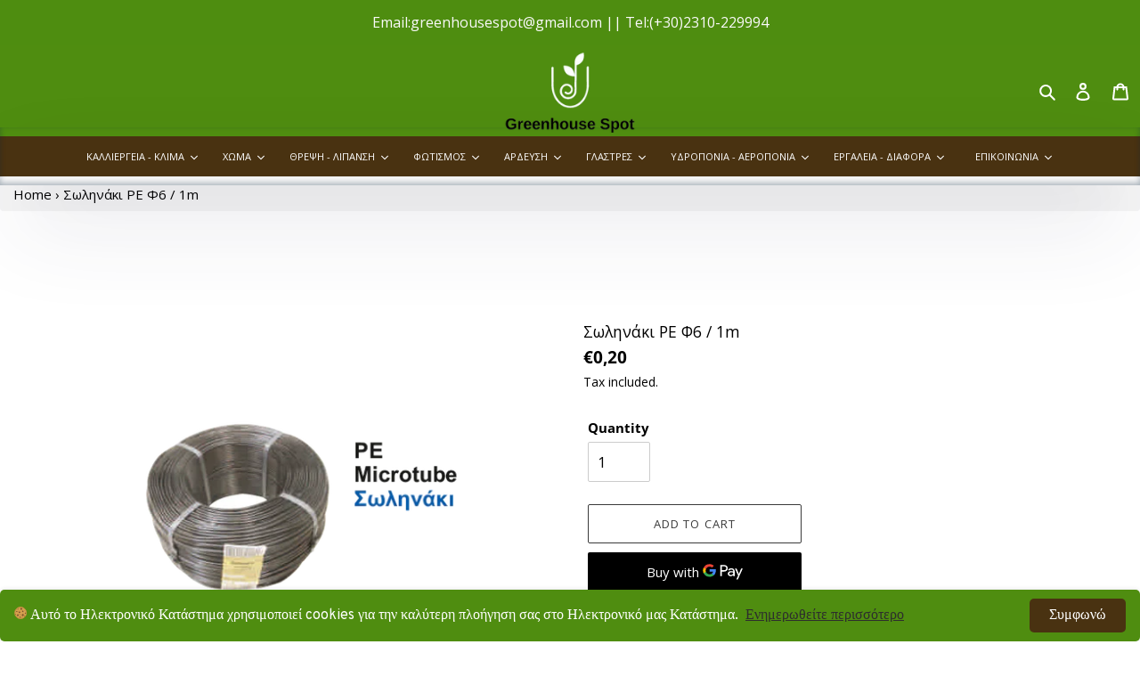

--- FILE ---
content_type: text/html; charset=utf-8
request_url: https://greenhousespot.com/en/products/%CF%83%CF%89%CE%BB%CE%B7%CE%BD%CE%AC%CE%BA%CE%B9-pe-%CF%866-1m
body_size: 50055
content:
<!doctype html>
<html class="no-js" lang="en">
<head>



  
  <meta charset="utf-8">
  <meta http-equiv="X-UA-Compatible" content="IE=edge,chrome=1">
  <meta name="viewport" content="width=device-width,initial-scale=1">
  <meta name="theme-color" content="#3a3a3a">

  <link rel="preconnect" href="https://cdn.shopify.com" crossorigin>
  <link rel="preconnect" href="https://fonts.shopify.com" crossorigin>
  <link rel="preconnect" href="https://monorail-edge.shopifysvc.com">



  
<! adding jquery FOR BOOTSTRAP-->


<script src="https://cdnjs.cloudflare.com/ajax/libs/jquery/3.2.1/jquery.min.js"></script>



  
<! adding bootstrap-->
  <script src="//maxcdn.bootstrapcdn.com/bootstrap/3.3.7/js/bootstrap.min.js" type="text/javascript"></script>
<link href="//maxcdn.bootstrapcdn.com/bootstrap/3.3.7/css/bootstrap.min.css" rel="stylesheet" type="text/css" media="all" />
<link href="//maxcdn.bootstrapcdn.com/bootstrap/3.3.7/css/bootstrap-theme.min.css" rel="stylesheet" type="text/css" media="all" />







  
<! adding jquery FOR BOOTSTRAP-->


<script src="https://cdnjs.cloudflare.com/ajax/libs/jquery/3.2.1/jquery.min.js"></script><link rel="preload" href="//greenhousespot.com/cdn/shop/t/239/assets/theme.css?v=24288033407633902121754381895" as="style">
  <link rel="preload" as="font" href="//greenhousespot.com/cdn/fonts/open_sans/opensans_n4.c32e4d4eca5273f6d4ee95ddf54b5bbb75fc9b61.woff2" type="font/woff2" crossorigin>
  <link rel="preload" as="font" href="//greenhousespot.com/cdn/fonts/open_sans/opensans_n4.c32e4d4eca5273f6d4ee95ddf54b5bbb75fc9b61.woff2" type="font/woff2" crossorigin>
  <link rel="preload" as="font" href="//greenhousespot.com/cdn/fonts/open_sans/opensans_n7.a9393be1574ea8606c68f4441806b2711d0d13e4.woff2" type="font/woff2" crossorigin>
  <link rel="preload" href="//greenhousespot.com/cdn/shop/t/239/assets/theme.js?v=175290572603856262811754381895" as="script">
  <link rel="preload" href="//greenhousespot.com/cdn/shop/t/239/assets/lazysizes.js?v=63098554868324070131754381895" as="script"><link rel="canonical" href="https://greenhousespot.com/en/products/%cf%83%cf%89%ce%bb%ce%b7%ce%bd%ce%ac%ce%ba%ce%b9-pe-%cf%866-1m"><link rel="shortcut icon" href="//greenhousespot.com/cdn/shop/files/logo-for-favicon_32x32.jpg?v=1665955838" type="image/png"><title>Σωληνάκι PE Φ6 / 1m
&ndash; Greenhouse Spot - Growshop</title><!-- /snippets/social-meta-tags.liquid -->




<meta property="og:site_name" content="Greenhouse Spot - Growshop">
<meta property="og:url" content="https://greenhousespot.com/en/products/%cf%83%cf%89%ce%bb%ce%b7%ce%bd%ce%ac%ce%ba%ce%b9-pe-%cf%866-1m">
<meta property="og:title" content="Σωληνάκι PE Φ6 / 1m">
<meta property="og:type" content="product">
<meta property="og:description" content="Growshop στο κέντρο, growshop Greenhouse Spot-Θεσσαλονικη. Καλλιέργειες κάθε τύπου, Είδη κηπουρικής, Οργανικά Λιπάσματα, Χώματα, growshop Γκαρμπολά 1 (Organic fertilizers). Πλήρης γκάμα και στοκ σε λιπάσματα και εξοπλισμό.Συμβουλές καλλιέργειας από καταρτισμένο προσωπικό. Αποστολή σε όλη την Ελλάδα">

  <meta property="og:price:amount" content="0,20">
  <meta property="og:price:currency" content="EUR">

<meta property="og:image" content="http://greenhousespot.com/cdn/shop/products/PE_61m_1200x1200.png?v=1603964481">
<meta property="og:image:secure_url" content="https://greenhousespot.com/cdn/shop/products/PE_61m_1200x1200.png?v=1603964481">


<meta name="twitter:card" content="summary_large_image">
<meta name="twitter:title" content="Σωληνάκι PE Φ6 / 1m">
<meta name="twitter:description" content="Growshop στο κέντρο, growshop Greenhouse Spot-Θεσσαλονικη. Καλλιέργειες κάθε τύπου, Είδη κηπουρικής, Οργανικά Λιπάσματα, Χώματα, growshop Γκαρμπολά 1 (Organic fertilizers). Πλήρης γκάμα και στοκ σε λιπάσματα και εξοπλισμό.Συμβουλές καλλιέργειας από καταρτισμένο προσωπικό. Αποστολή σε όλη την Ελλάδα">

  
<style data-shopify>
:root {
    --color-text: #000000;
    --color-text-rgb: 0, 0, 0;
    --color-body-text: #000000;
    --color-sale-text: #ea0606;
    --color-small-button-text-border: #413e3e;
    --color-text-field: #ffffff;
    --color-text-field-text: #000000;
    --color-text-field-text-rgb: 0, 0, 0;

    --color-btn-primary: #3a3a3a;
    --color-btn-primary-darker: #212121;
    --color-btn-primary-text: #ffffff;

    --color-blankstate: rgba(0, 0, 0, 0.35);
    --color-blankstate-border: rgba(0, 0, 0, 0.2);
    --color-blankstate-background: rgba(0, 0, 0, 0.1);

    --color-text-focus:#404040;
    --color-overlay-text-focus:#e6e6e6;
    --color-btn-primary-focus:#606060;
    --color-btn-social-focus:#d2d2d2;
    --color-small-button-text-border-focus:#686363;
    --predictive-search-focus:#f2f2f2;

    --color-body: #ffffff;
    --color-bg: #ffffff;
    --color-bg-rgb: 255, 255, 255;
    --color-bg-alt: rgba(0, 0, 0, 0.05);
    --color-bg-currency-selector: rgba(0, 0, 0, 0.2);

    --color-overlay-title-text: #ffffff;
    --color-image-overlay: #000000;
    --color-image-overlay-rgb: 0, 0, 0;--opacity-image-overlay: 0.4;--hover-overlay-opacity: 0.8;

    --color-border: #ebebeb;
    --color-border-form: #cccccc;
    --color-border-form-darker: #b3b3b3;

    --svg-select-icon: url(//greenhousespot.com/cdn/shop/t/239/assets/ico-select.svg?v=29003672709104678581754381895);
    --slick-img-url: url(//greenhousespot.com/cdn/shop/t/239/assets/ajax-loader.gif?v=41356863302472015721754381895);

    --font-weight-body--bold: 700;
    --font-weight-body--bolder: 700;

    --font-stack-header: "Open Sans", sans-serif;
    --font-style-header: normal;
    --font-weight-header: 400;

    --font-stack-body: "Open Sans", sans-serif;
    --font-style-body: normal;
    --font-weight-body: 400;

    --font-size-header: 26;

    --font-size-base: 15;

    --font-h1-desktop: 35;
    --font-h1-mobile: 32;
    --font-h2-desktop: 20;
    --font-h2-mobile: 18;
    --font-h3-mobile: 20;
    --font-h4-desktop: 17;
    --font-h4-mobile: 15;
    --font-h5-desktop: 15;
    --font-h5-mobile: 13;
    --font-h6-desktop: 14;
    --font-h6-mobile: 12;

    --font-mega-title-large-desktop: 65;

    --font-rich-text-large: 17;
    --font-rich-text-small: 13;

    
--color-video-bg: #f2f2f2;

    
    --global-color-image-loader-primary: rgba(0, 0, 0, 0.06);
    --global-color-image-loader-secondary: rgba(0, 0, 0, 0.12);
  }
</style>


  <style>*,::after,::before{box-sizing:border-box}body{margin:0}body,html{background-color:var(--color-body)}body,button{font-size:calc(var(--font-size-base) * 1px);font-family:var(--font-stack-body);font-style:var(--font-style-body);font-weight:var(--font-weight-body);color:var(--color-text);line-height:1.5}body,button{-webkit-font-smoothing:antialiased;-webkit-text-size-adjust:100%}.border-bottom{border-bottom:1px solid var(--color-border)}.btn--link{background-color:transparent;border:0;margin:0;color:var(--color-text);text-align:left}.text-right{text-align:right}.icon{display:inline-block;width:20px;height:20px;vertical-align:middle;fill:currentColor}.icon__fallback-text,.visually-hidden{position:absolute!important;overflow:hidden;clip:rect(0 0 0 0);height:1px;width:1px;margin:-1px;padding:0;border:0}svg.icon:not(.icon--full-color) circle,svg.icon:not(.icon--full-color) ellipse,svg.icon:not(.icon--full-color) g,svg.icon:not(.icon--full-color) line,svg.icon:not(.icon--full-color) path,svg.icon:not(.icon--full-color) polygon,svg.icon:not(.icon--full-color) polyline,svg.icon:not(.icon--full-color) rect,symbol.icon:not(.icon--full-color) circle,symbol.icon:not(.icon--full-color) ellipse,symbol.icon:not(.icon--full-color) g,symbol.icon:not(.icon--full-color) line,symbol.icon:not(.icon--full-color) path,symbol.icon:not(.icon--full-color) polygon,symbol.icon:not(.icon--full-color) polyline,symbol.icon:not(.icon--full-color) rect{fill:inherit;stroke:inherit}li{list-style:none}.list--inline{padding:0;margin:0}.list--inline>li{display:inline-block;margin-bottom:0;vertical-align:middle}a{color:var(--color-text);text-decoration:none}.h1,.h2,h1,h2{margin:0 0 17.5px;font-family:var(--font-stack-header);font-style:var(--font-style-header);font-weight:var(--font-weight-header);line-height:1.2;overflow-wrap:break-word;word-wrap:break-word}.h1 a,.h2 a,h1 a,h2 a{color:inherit;text-decoration:none;font-weight:inherit}.h1,h1{font-size:calc(((var(--font-h1-desktop))/ (var(--font-size-base))) * 1em);text-transform:none;letter-spacing:0}@media only screen and (max-width:749px){.h1,h1{font-size:calc(((var(--font-h1-mobile))/ (var(--font-size-base))) * 1em)}}.h2,h2{font-size:calc(((var(--font-h2-desktop))/ (var(--font-size-base))) * 1em);text-transform:uppercase;letter-spacing:.1em}@media only screen and (max-width:749px){.h2,h2{font-size:calc(((var(--font-h2-mobile))/ (var(--font-size-base))) * 1em)}}p{color:var(--color-body-text);margin:0 0 19.44444px}@media only screen and (max-width:749px){p{font-size:calc(((var(--font-size-base) - 1)/ (var(--font-size-base))) * 1em)}}p:last-child{margin-bottom:0}@media only screen and (max-width:749px){.small--hide{display:none!important}}.grid{list-style:none;margin:0;padding:0;margin-left:-30px}.grid::after{content:'';display:table;clear:both}@media only screen and (max-width:749px){.grid{margin-left:-22px}}.grid::after{content:'';display:table;clear:both}.grid--no-gutters{margin-left:0}.grid--no-gutters .grid__item{padding-left:0}.grid--table{display:table;table-layout:fixed;width:100%}.grid--table>.grid__item{float:none;display:table-cell;vertical-align:middle}.grid__item{float:left;padding-left:30px;width:100%}@media only screen and (max-width:749px){.grid__item{padding-left:22px}}.grid__item[class*="--push"]{position:relative}@media only screen and (min-width:750px){.medium-up--one-quarter{width:25%}.medium-up--push-one-third{width:33.33%}.medium-up--one-half{width:50%}.medium-up--push-one-third{left:33.33%;position:relative}}.site-header{position:relative;background-color:var(--color-body)}@media only screen and (max-width:749px){.site-header{border-bottom:1px solid var(--color-border)}}@media only screen and (min-width:750px){.site-header{padding:0 55px}.site-header.logo--center{padding-top:30px}}.site-header__logo{margin:15px 0}.logo-align--center .site-header__logo{text-align:center;margin:0 auto}@media only screen and (max-width:749px){.logo-align--center .site-header__logo{text-align:left;margin:15px 0}}@media only screen and (max-width:749px){.site-header__logo{padding-left:22px;text-align:left}.site-header__logo img{margin:0}}.site-header__logo-link{display:inline-block;word-break:break-word}@media only screen and (min-width:750px){.logo-align--center .site-header__logo-link{margin:0 auto}}.site-header__logo-image{display:block}@media only screen and (min-width:750px){.site-header__logo-image{margin:0 auto}}.site-header__logo-image img{width:100%}.site-header__logo-image--centered img{margin:0 auto}.site-header__logo img{display:block}.site-header__icons{position:relative;white-space:nowrap}@media only screen and (max-width:749px){.site-header__icons{width:auto;padding-right:13px}.site-header__icons .btn--link,.site-header__icons .site-header__cart{font-size:calc(((var(--font-size-base))/ (var(--font-size-base))) * 1em)}}.site-header__icons-wrapper{position:relative;display:-webkit-flex;display:-ms-flexbox;display:flex;width:100%;-ms-flex-align:center;-webkit-align-items:center;-moz-align-items:center;-ms-align-items:center;-o-align-items:center;align-items:center;-webkit-justify-content:flex-end;-ms-justify-content:flex-end;justify-content:flex-end}.site-header__account,.site-header__cart,.site-header__search{position:relative}.site-header__search.site-header__icon{display:none}@media only screen and (min-width:1400px){.site-header__search.site-header__icon{display:block}}.site-header__search-toggle{display:block}@media only screen and (min-width:750px){.site-header__account,.site-header__cart{padding:10px 11px}}.site-header__cart-title,.site-header__search-title{position:absolute!important;overflow:hidden;clip:rect(0 0 0 0);height:1px;width:1px;margin:-1px;padding:0;border:0;display:block;vertical-align:middle}.site-header__cart-title{margin-right:3px}.site-header__cart-count{display:flex;align-items:center;justify-content:center;position:absolute;right:.4rem;top:.2rem;font-weight:700;background-color:var(--color-btn-primary);color:var(--color-btn-primary-text);border-radius:50%;min-width:1em;height:1em}.site-header__cart-count span{font-family:HelveticaNeue,"Helvetica Neue",Helvetica,Arial,sans-serif;font-size:calc(11em / 16);line-height:1}@media only screen and (max-width:749px){.site-header__cart-count{top:calc(7em / 16);right:0;border-radius:50%;min-width:calc(19em / 16);height:calc(19em / 16)}}@media only screen and (max-width:749px){.site-header__cart-count span{padding:.25em calc(6em / 16);font-size:12px}}.site-header__menu{display:none}@media only screen and (max-width:749px){.site-header__icon{display:inline-block;vertical-align:middle;padding:10px 11px;margin:0}}@media only screen and (min-width:750px){.site-header__icon .icon-search{margin-right:3px}}.announcement-bar{z-index:10;position:relative;text-align:center;border-bottom:1px solid transparent;padding:2px}.announcement-bar__link{display:block}.announcement-bar__message{display:block;padding:11px 22px;font-size:calc(((16)/ (var(--font-size-base))) * 1em);font-weight:var(--font-weight-header)}@media only screen and (min-width:750px){.announcement-bar__message{padding-left:55px;padding-right:55px}}.site-nav{position:relative;padding:0;text-align:center;margin:25px 0}.site-nav a{padding:3px 10px}.site-nav__link{display:block;white-space:nowrap}.site-nav--centered .site-nav__link{padding-top:0}.site-nav__link .icon-chevron-down{width:calc(8em / 16);height:calc(8em / 16);margin-left:.5rem}.site-nav__label{border-bottom:1px solid transparent}.site-nav__link--active .site-nav__label{border-bottom-color:var(--color-text)}.site-nav__link--button{border:none;background-color:transparent;padding:3px 10px}.site-header__mobile-nav{z-index:11;position:relative;background-color:var(--color-body)}@media only screen and (max-width:749px){.site-header__mobile-nav{display:-webkit-flex;display:-ms-flexbox;display:flex;width:100%;-ms-flex-align:center;-webkit-align-items:center;-moz-align-items:center;-ms-align-items:center;-o-align-items:center;align-items:center}}.mobile-nav--open .icon-close{display:none}.main-content{opacity:0}.main-content .shopify-section{display:none}.main-content .shopify-section:first-child{display:inherit}.critical-hidden{display:none}</style>

  <script>
    window.performance.mark('debut:theme_stylesheet_loaded.start');

    function onLoadStylesheet() {
      performance.mark('debut:theme_stylesheet_loaded.end');
      performance.measure('debut:theme_stylesheet_loaded', 'debut:theme_stylesheet_loaded.start', 'debut:theme_stylesheet_loaded.end');

      var url = "//greenhousespot.com/cdn/shop/t/239/assets/theme.css?v=24288033407633902121754381895";
      var link = document.querySelector('link[href="' + url + '"]');
      link.loaded = true;
      link.dispatchEvent(new Event('load'));
    }
  </script>

  <link rel="stylesheet" href="//greenhousespot.com/cdn/shop/t/239/assets/theme.css?v=24288033407633902121754381895" type="text/css" media="print" onload="this.media='all';onLoadStylesheet()">

  <style>
    @font-face {
  font-family: "Open Sans";
  font-weight: 400;
  font-style: normal;
  font-display: swap;
  src: url("//greenhousespot.com/cdn/fonts/open_sans/opensans_n4.c32e4d4eca5273f6d4ee95ddf54b5bbb75fc9b61.woff2") format("woff2"),
       url("//greenhousespot.com/cdn/fonts/open_sans/opensans_n4.5f3406f8d94162b37bfa232b486ac93ee892406d.woff") format("woff");
}

    @font-face {
  font-family: "Open Sans";
  font-weight: 400;
  font-style: normal;
  font-display: swap;
  src: url("//greenhousespot.com/cdn/fonts/open_sans/opensans_n4.c32e4d4eca5273f6d4ee95ddf54b5bbb75fc9b61.woff2") format("woff2"),
       url("//greenhousespot.com/cdn/fonts/open_sans/opensans_n4.5f3406f8d94162b37bfa232b486ac93ee892406d.woff") format("woff");
}

    @font-face {
  font-family: "Open Sans";
  font-weight: 700;
  font-style: normal;
  font-display: swap;
  src: url("//greenhousespot.com/cdn/fonts/open_sans/opensans_n7.a9393be1574ea8606c68f4441806b2711d0d13e4.woff2") format("woff2"),
       url("//greenhousespot.com/cdn/fonts/open_sans/opensans_n7.7b8af34a6ebf52beb1a4c1d8c73ad6910ec2e553.woff") format("woff");
}

    @font-face {
  font-family: "Open Sans";
  font-weight: 700;
  font-style: normal;
  font-display: swap;
  src: url("//greenhousespot.com/cdn/fonts/open_sans/opensans_n7.a9393be1574ea8606c68f4441806b2711d0d13e4.woff2") format("woff2"),
       url("//greenhousespot.com/cdn/fonts/open_sans/opensans_n7.7b8af34a6ebf52beb1a4c1d8c73ad6910ec2e553.woff") format("woff");
}

    @font-face {
  font-family: "Open Sans";
  font-weight: 400;
  font-style: italic;
  font-display: swap;
  src: url("//greenhousespot.com/cdn/fonts/open_sans/opensans_i4.6f1d45f7a46916cc95c694aab32ecbf7509cbf33.woff2") format("woff2"),
       url("//greenhousespot.com/cdn/fonts/open_sans/opensans_i4.4efaa52d5a57aa9a57c1556cc2b7465d18839daa.woff") format("woff");
}

    @font-face {
  font-family: "Open Sans";
  font-weight: 700;
  font-style: italic;
  font-display: swap;
  src: url("//greenhousespot.com/cdn/fonts/open_sans/opensans_i7.916ced2e2ce15f7fcd95d196601a15e7b89ee9a4.woff2") format("woff2"),
       url("//greenhousespot.com/cdn/fonts/open_sans/opensans_i7.99a9cff8c86ea65461de497ade3d515a98f8b32a.woff") format("woff");
}

  </style>

  <script>
    var theme = {
      breakpoints: {
        medium: 750,
        large: 990,
        widescreen: 1400
      },
      strings: {
        addToCart: "Add to cart",
        soldOut: "Sold out",
        unavailable: "Unavailable",
        regularPrice: "Regular price",
        salePrice: "Sale price",
        sale: "Sale",
        fromLowestPrice: "from [price]",
        vendor: "Vendor",
        showMore: "Show More",
        showLess: "Show Less",
        searchFor: "Search for",
        addressError: "Error looking up that address",
        addressNoResults: "No results for that address",
        addressQueryLimit: "You have exceeded the Google API usage limit. Consider upgrading to a \u003ca href=\"https:\/\/developers.google.com\/maps\/premium\/usage-limits\"\u003ePremium Plan\u003c\/a\u003e.",
        authError: "There was a problem authenticating your Google Maps account.",
        newWindow: "Opens in a new window.",
        external: "Opens external website.",
        newWindowExternal: "Opens external website in a new window.",
        removeLabel: "Remove [product]",
        update: "Update",
        quantity: "Quantity",
        discountedTotal: "Discounted total",
        regularTotal: "Regular total",
        priceColumn: "See Price column for discount details.",
        quantityMinimumMessage: "Quantity must be 1 or more",
        cartError: "There was an error while updating your cart. Please try again.",
        removedItemMessage: "Removed \u003cspan class=\"cart__removed-product-details\"\u003e([quantity]) [link]\u003c\/span\u003e from your cart.",
        unitPrice: "Unit price",
        unitPriceSeparator: "per",
        oneCartCount: "1 item",
        otherCartCount: "[count] items",
        quantityLabel: "Quantity: [count]",
        products: "Products",
        loading: "Loading",
        number_of_results: "[result_number] of [results_count]",
        number_of_results_found: "[results_count] results found",
        one_result_found: "1 result found"
      },
      moneyFormat: "€{{amount_with_comma_separator}}",
      moneyFormatWithCurrency: "€{{amount_with_comma_separator}} EUR",
      settings: {
        predictiveSearchEnabled: true,
        predictiveSearchShowPrice: true,
        predictiveSearchShowVendor: true
      },
      stylesheet: "//greenhousespot.com/cdn/shop/t/239/assets/theme.css?v=24288033407633902121754381895"
    }

    document.documentElement.className = document.documentElement.className.replace('no-js', 'js');
  </script><script src="//greenhousespot.com/cdn/shop/t/239/assets/theme.js?v=175290572603856262811754381895" defer="defer"></script>
  <script src="//greenhousespot.com/cdn/shop/t/239/assets/lazysizes.js?v=63098554868324070131754381895" async="async"></script>




  <script type="text/javascript">
    if (window.MSInputMethodContext && document.documentMode) {
      var scripts = document.getElementsByTagName('script')[0];
      var polyfill = document.createElement("script");
      polyfill.defer = true;
      polyfill.src = "//greenhousespot.com/cdn/shop/t/239/assets/ie11CustomProperties.min.js?v=146208399201472936201754381895";

      scripts.parentNode.insertBefore(polyfill, scripts);
    }
  </script>

  <style>.spf-filter-loading #gf-products > *:not(.spf-product--skeleton){visibility: hidden; opacity: 0}</style>
<script>
  document.getElementsByTagName('html')[0].classList.add('spf-filter-loading');
  window.addEventListener("globoFilterRenderCompleted",function(e){document.getElementsByTagName('html')[0].classList.remove('spf-filter-loading')})
  window.sortByRelevance = false;
  window.moneyFormat = "€{{amount_with_comma_separator}}";
  window.GloboMoneyFormat = "€{{amount_with_comma_separator}}";
  window.GloboMoneyWithCurrencyFormat = "€{{amount_with_comma_separator}} EUR";
  window.filterPriceRate = 1;
  window.filterPriceAdjustment = 1;

  window.shopCurrency = "EUR";
  window.currentCurrency = "EUR";

  window.isMultiCurrency = false;
  window.globoFilterAssetsUrl = '//greenhousespot.com/cdn/shop/t/239/assets/';
  window.assetsUrl = '//greenhousespot.com/cdn/shop/t/239/assets/';
  window.filesUrl = '//greenhousespot.com/cdn/shop/files/';
  var page_id = 0;
  var globo_filters_json = {"default":51456}
  var GloboFilterConfig = {
    api: {
      filterUrl: "https://filter-eu.globosoftware.net/filter",
      searchUrl: "https://filter-eu.globosoftware.net/search",
      url: "https://filter-eu.globosoftware.net",
    },
    shop: {
      name: "Greenhouse Spot - Growshop",
      url: "https://greenhousespot.com",
      domain: "greenhousespotgr.myshopify.com",
      is_multicurrency: false,
      currency: "EUR",
      cur_currency: "EUR",
      cur_locale: "en",
      locale: "el",
      root_url: "/en",
      country_code: "GR",
      product_image: {width: 360, height: 504},
      no_image_url: "https://cdn.shopify.com/s/images/themes/product-1.png",
      themeStoreId: 796,
      swatches:  [],
      newUrlStruct: true,
      translation: {"default":{"search":{"suggestions":"Suggestions","collections":"Collections","pages":"Pages","product":"Product","products":"Products","view_all":"Search for","view_all_products":"View all products","not_found":"Sorry, nothing found for","product_not_found":"No products were found","no_result_keywords_suggestions_title":"Popular searches","no_result_products_suggestions_title":"However, You may like","zero_character_keywords_suggestions_title":"Suggestions","zero_character_popular_searches_title":"Popular searches","zero_character_products_suggestions_title":"Trending products"},"form":{"heading":"Search products","select":"-- Select --","search":"Search","submit":"Search","clear":"Clear"},"filter":{"filter_by":"Filter By","clear_all":"Clear All","view":"View","clear":"Clear","in_stock":"In Stock","out_of_stock":"Out of Stock","ready_to_ship":"Ready to ship","search":"Search options","choose_values":"Choose values"},"sort":{"sort_by":"Sort By","manually":"Featured","availability_in_stock_first":"Availability","relevance":"Relevance","best_selling":"Best Selling","alphabetically_a_z":"Alphabetically, A-Z","alphabetically_z_a":"Alphabetically, Z-A","price_low_to_high":"Price, low to high","price_high_to_low":"Price, high to low","date_new_to_old":"Date, new to old","date_old_to_new":"Date, old to new","sale_off":"% Sale off"},"product":{"add_to_cart":"Add to cart","unavailable":"Unavailable","sold_out":"Sold out","sale":"Sale","load_more":"Load more","limit":"Show","search":"Search products","no_results":"Sorry, there are no products in this collection"}},"el":{"search":{"suggestions":"\u03a0\u03c1\u03bf\u03c4\u03ac\u03c3\u03b5\u03b9\u03c2","collections":"\u039a\u03b1\u03c4\u03b7\u03b3\u03bf\u03c1\u03af\u03b5\u03c2","pages":"\u03a3\u03b5\u03bb\u03af\u03b4\u03b5\u03c2","product":"\u03a0\u03c1\u03bf\u03b9\u03cc\u03bd","products":"\u03a0\u03c1\u03bf\u03b9\u03cc\u03bd\u03c4\u03b1","view_all":"\u0391\u03bd\u03b1\u03b6\u03ae\u03c4\u03b7\u03c3\u03b7 \u03b3\u03b9\u03b1","view_all_products":"\u0395\u03bc\u03c6\u03ac\u03bd\u03b9\u03c3\u03b5 \u03cc\u03bb\u03b1 \u03c4\u03b1 \u03a0\u03c1\u03bf\u03b9\u03cc\u03bd\u03c4\u03b1","not_found":"\u03a3\u03c5\u03b3\u03bd\u03ce\u03bc\u03bc\u03b7 \u03b4\u03b5\u03bd \u03b2\u03c1\u03ad\u03b8\u03b7\u03ba\u03b5 \u03ba\u03ac\u03c4\u03b9 \u03b3\u03b9\u03b1","product_not_found":"\u0394\u03b5\u03bd \u03b2\u03c1\u03ad\u03b8\u03b7\u03ba\u03b1\u03bd \u03a0\u03c1\u03bf\u03b9\u03cc\u03bd\u03c4\u03b1","no_result_keywords_suggestions_title":"\u0394\u03b7\u03bc\u03bf\u03c6\u03b9\u03bb\u03b5\u03af\u03c2 \u0391\u03bd\u03b1\u03b6\u03b7\u03c4\u03ae\u03c3\u03b5\u03b9\u03c2","no_result_products_suggestions_title":"\u03a0\u03b1\u03c1\u03cc\u03bb\u03b1 \u03b1\u03c5\u03c4\u03ac, \u03c0\u03b9\u03b8\u03b1\u03bd\u03cc\u03bd \u03bd\u03b1 \u03c3\u03b1\u03c2 \u03b1\u03c1\u03ad\u03c3\u03b5\u03b9","zero_character_keywords_suggestions_title":"\u03a0\u03c1\u03bf\u03c4\u03ac\u03c3\u03b5\u03b9\u03c2","zero_character_popular_searches_title":"\u0394\u03b7\u03bc\u03bf\u03c6\u03b9\u03bb\u03ae\u03c2 \u0391\u03bd\u03b1\u03b6\u03b7\u03c4\u03ae\u03c3\u03b5\u03b9\u03c2","zero_character_products_suggestions_title":"Trending products"},"form":{"heading":"\u0391\u03bd\u03b1\u03b6\u03ae\u03c4\u03b7\u03c3\u03b7 \u03a0\u03c1\u03bf\u03b9\u03cc\u03bd\u03c4\u03c9\u03bd","select":"-- Select --","search":"\u0391\u03bd\u03b1\u03b6\u03ae\u03c4\u03b7\u03c3\u03b7","submit":"\u0391\u03bd\u03b1\u03b6\u03ae\u03c4\u03b7\u03c3\u03b7","clear":"\u0395\u03ba\u03ba\u03b1\u03b8\u03ac\u03c1\u03b9\u03c3\u03b7"},"filter":{"filter_by":"\u03a6\u03b9\u03bb\u03c4\u03c1\u03ac\u03c1\u03b9\u03c3\u03bc\u03b1 \u03b1\u03bd\u03ac","clear_all":"\u039a\u03b1\u03b8\u03ac\u03c1\u03b9\u03c3\u03b5 \u03cc\u03bb\u03b1","view":"\u0394\u03b5\u03c2","clear":"\u0395\u03ba\u03ba\u03b1\u03b8\u03ac\u03c1\u03b9\u03c3\u03b7","in_stock":"\u03a3\u03b5 \u03c3\u03c4\u03bf\u03ba","out_of_stock":"\u0394\u03b5\u03bd \u03c5\u03c0\u03ac\u03c1\u03c7\u03b5\u03b9 \u03c3\u03c4\u03bf\u03ba","ready_to_ship":"\u0388\u03c4\u03bf\u03b9\u03bc\u03b1 \u03b3\u03b9\u03b1 \u03b1\u03c0\u03bf\u03c3\u03c4\u03bf\u03bb\u03ae","search":"\u0395\u03c0\u03b9\u03bb\u03bf\u03b3\u03ad\u03c2 \u03b1\u03bd\u03b1\u03b6\u03ae\u03c4\u03b7\u03c3\u03b7\u03c2","choose_values":"\u0394\u03b9\u03ac\u03bb\u03b5\u03be\u03b5 \u03b1\u03be\u03af\u03b5\u03c2"},"sort":{"sort_by":"\u03a4\u03b1\u03be\u03b9\u03bd\u03cc\u03bc\u03b7\u03c3\u03b7 \u03ba\u03b1\u03c4\u03ac","manually":"\u03a0\u03c1\u03bf\u03c4\u03b5\u03b9\u03bd\u03cc\u03bc\u03b5\u03bd\u03b1","availability_in_stock_first":"\u0394\u03b9\u03b1\u03b8\u03b5\u03c3\u03b9\u03bc\u03cc\u03c4\u03b7\u03c4\u03b1","relevance":"\u03a3\u03c7\u03b5\u03c4\u03b9\u03ba\u03cc\u03c4\u03b7\u03c4\u03b1","best_selling":"\u039a\u03b1\u03bb\u03cd\u03c4\u03b5\u03c1\u03b1 \u03c3\u03b5 \u03c0\u03c9\u03bb\u03ae\u03c3\u03b5\u03b9\u03c2","alphabetically_a_z":"\u0391\u03bb\u03c6\u03b1\u03b2\u03b7\u03c4\u03b9\u03b8\u03ba\u03ac, A-\u03a9","alphabetically_z_a":"\u0391\u03bb\u03c6\u03b1\u03b2\u03b7\u03c4\u03b9\u03ba\u03ac, \u0391-\u03a9","price_low_to_high":"\u03a4\u03b9\u03bc\u03ae, \u03c7\u03b1\u03bc\u03b7\u03bb\u03ae \u03c3\u03b5 \u03c5\u03c8\u03b7\u03bb\u03ae","price_high_to_low":"\u03a4\u03b9\u03bc\u03ae, \u03c5\u03c8\u03b7\u03bb\u03ae \u03c3\u03b5 \u03c7\u03b1\u03bc\u03b7\u03bb\u03ae","date_new_to_old":"\u0397\u03bc\u03b5\u03c1\u03bf\u03bc\u03b7\u03bd\u03af\u03b1, \u03ba\u03b1\u03b9\u03bd\u03bf\u03cd\u03c1\u03b3\u03b9\u03b1 \u03c3\u03b5 \u03c0\u03b1\u03bb\u03b1\u03b9\u03cc\u03c4\u03b5\u03c1\u03b7","date_old_to_new":"\u0397\u03bc\u03b5\u03c1\u03bf\u03bc\u03b7\u03bd\u03af\u03b1, \u03c0\u03b1\u03bb\u03b9\u03ac \u03c3\u03b5 \u03bd\u03b5\u03cc\u03c4\u03b5\u03c1\u03b7","sale_off":"% \u0388\u03ba\u03c0\u03c4\u03c9\u03c3\u03b7"},"product":{"add_to_cart":"\u03a0\u03c1\u03cc\u03c3\u03b8\u03b5\u03c3\u03b5 \u03c3\u03c4\u03bf \u03ba\u03b1\u03bb\u03ac\u03b8\u03b9","unavailable":"\u039c\u03b7 \u0394\u03b9\u03b1\u03b8\u03ad\u03c3\u03b9\u03bc\u03bf","sold_out":"\u0395\u03be\u03b1\u03bd\u03c4\u03bb\u03ae\u03b8\u03b7\u03ba\u03b1\u03bd","sale":"\u0388\u03ba\u03c0\u03c4\u03c9\u03c3\u03b7","load_more":"\u03a6\u03cc\u03c1\u03c4\u03c9\u03c3\u03b5 \u03a0\u03b5\u03c1\u03b9\u03c3\u03c3\u03cc\u03c4\u03b5\u03c1\u03b1","limit":"\u0394\u03b5\u03af\u03be\u03b5","search":"\u0391\u03bd\u03b1\u03b6\u03ae\u03c4\u03b7\u03c3\u03b7 \u03a0\u03c1\u03bf\u03b9\u03cc\u03bd\u03c4\u03c9\u03bd","no_results":"\u03a3\u03c5\u03b3\u03bd\u03ce\u03bc\u03bc\u03b7, \u03b1\u03bb\u03bb\u03ac \u03b4\u03b5\u03bd \u03c5\u03c0\u03ac\u03c1\u03c7\u03bf\u03c5\u03bd \u03c0\u03c1\u03bf\u03b9\u03cc\u03bd\u03c4\u03b1 \u03c3\u03b5 \u03b1\u03c5\u03c4\u03ae\u03bd \u03c4\u03b7\u03bd \u03ba\u03b1\u03c4\u03b7\u03b3\u03bf\u03c1\u03af\u03b1"},"labels":{"545167":"\u039a\u03b1\u03c4\u03b7\u03b3\u03bf\u03c1\u03af\u03b1","545168":"\u03a0\u03c1\u03bf\u03bc\u03b7\u03b8\u03b5\u03c5\u03c4\u03ae\u03c2","545169":"\u0395\u03af\u03b4\u03bf\u03c2 \u03a0\u03c1\u03bf\u03b9\u03cc\u03bd\u03c4\u03bf\u03c2","545170":"\u03a4\u03b9\u03bc\u03ae","545171":"\u03a4\u03bf\u03b9\u03c2 \u03b5\u03ba\u03b1\u03c4\u03cc \u03c0\u03ce\u03bb\u03b7\u03c3\u03b7","545172":"\u0394\u03b9\u03b1\u03b8\u03b5\u03c3\u03b9\u03bc\u03cc\u03c4\u03b7\u03c4\u03b1","545173":"\u0395\u03c4\u03b9\u03ba\u03ad\u03c4\u03c4\u03b1","545174":"\u0388\u03c4\u03bf\u03b9\u03bc\u03bf \u03b3\u03b9\u03b1 \u0391\u03c0\u03bf\u03c3\u03c4\u03bf\u03bb\u03ae","545175":"\u03a7\u03c1\u03ce\u03bc\u03b1","545176":"\u039c\u03ad\u03b3\u03b5\u03b8\u03bf\u03c2","545177":"\u03a3\u03c4\u03c5\u03bb","545178":"\u03a4\u03af\u03c4\u03bb\u03bf\u03c2","545179":"\u03b3\u03bb\u03ac\u03c3\u03c4\u03c1\u03b1"}}},
      redirects: null,
      images: ["close-up-of-a-orange-marigold-with-green-leaves.jpg"],
      settings: {"color_text":"#000000","color_body_text":"#000000","color_sale_text":"#ea0606","color_button":"#3a3a3a","color_button_text":"#ffffff","color_small_button_text_border":"#413e3e","color_text_field_text":"#000000","color_text_field_border":"#cccccc","color_text_field":"#ffffff","color_image_overlay_text":"#ffffff","color_image_overlay":"#000000","image_overlay_opacity":40,"color_borders":"#ebebeb","color_body_bg":"#ffffff","type_header_font":{"error":"json not allowed for this object"},"type_header_base_size":26,"type_base_font":{"error":"json not allowed for this object"},"type_base_size":15,"predictive_search_enabled":true,"predictive_search_show_vendor":true,"predictive_search_show_price":true,"share_facebook":true,"share_twitter":true,"share_pinterest":true,"social_twitter_link":"","social_facebook_link":"https:\/\/www.facebook.com\/greenhouse.spot.5","social_pinterest_link":"","social_instagram_link":"","social_tumblr_link":"","social_snapchat_link":"","social_youtube_link":"","social_vimeo_link":"","favicon":"\/\/greenhousespot.com\/cdn\/shop\/files\/logo-for-favicon.jpg?v=1665955838","enable_ajax":true,"checkout_logo_image":"\/\/greenhousespot.com\/cdn\/shop\/files\/checkoutlogo.jpg?v=1665695450","checkout_logo_position":"left","checkout_logo_size":"medium","checkout_body_background_color":"#fff","checkout_input_background_color_mode":"white","checkout_sidebar_background_image":null,"checkout_sidebar_background_color":"#fafafa","checkout_heading_font":"-apple-system, BlinkMacSystemFont, 'Segoe UI', Roboto, Helvetica, Arial, sans-serif, 'Apple Color Emoji', 'Segoe UI Emoji', 'Segoe UI Symbol'","checkout_body_font":"Open Sans","checkout_accent_color":"#000000","checkout_button_color":"#4e8d10","checkout_error_color":"#e32c2b","customer_layout":"customer_area"},
      separate_options: null,
      home_filter: false,
      page: "product",
      layout: "theme"
    },
    taxes: null,
    special_countries: null,
    adjustments: null,

    year_make_model: {
      id: null
    },
    filter: {
      id: globo_filters_json[page_id] || globo_filters_json['default'] || 0,
      layout: 1,
      showCount: true,
      isLoadMore: 0,
      filter_on_search_page: true
    },
    search:{
      enable: true,
      zero_character_suggestion: false,
      layout: 1,
    },
    collection: {
      id:0,
      handle:'',
      sort: 'best-selling',
      tags: null,
      vendor: null,
      type: null,
      term: null,
      limit: 12,
      products_count: 0,
      excludeTags: null
    },
    customer: false,
    selector: {
      sortBy: '#SortBy',
      pagination: '.pagination, #gf_pagination_wrap',
      products: '.grid--view-items, .list-view-items'
    }
  };

</script>
<script defer src="//greenhousespot.com/cdn/shop/t/239/assets/v5.globo.filter.lib.js?v=152635743626662212781754381895"></script>

<link rel="preload stylesheet" href="//greenhousespot.com/cdn/shop/t/239/assets/v5.globo.search.css?v=36178431668889589591754381895" as="style">




  <script>
    window.addEventListener('globoFilterCloseSearchCompleted', function () {
      if( theme && theme.SearchDrawer && typeof theme.SearchDrawer.close == "function" ){
        theme.SearchDrawer.close();
      }
    });
  </script>

<script>window.performance && window.performance.mark && window.performance.mark('shopify.content_for_header.start');</script><meta id="shopify-digital-wallet" name="shopify-digital-wallet" content="/50185470117/digital_wallets/dialog">
<link rel="alternate" hreflang="x-default" href="https://greenhousespot.com/products/%CF%83%CF%89%CE%BB%CE%B7%CE%BD%CE%AC%CE%BA%CE%B9-pe-%CF%866-1m">
<link rel="alternate" hreflang="de" href="https://greenhousespot.com/de/products/%CF%83%CF%89%CE%BB%CE%B7%CE%BD%CE%AC%CE%BA%CE%B9-pe-%CF%866-1m">
<link rel="alternate" hreflang="en" href="https://greenhousespot.com/en/products/%CF%83%CF%89%CE%BB%CE%B7%CE%BD%CE%AC%CE%BA%CE%B9-pe-%CF%866-1m">
<link rel="alternate" type="application/json+oembed" href="https://greenhousespot.com/en/products/%cf%83%cf%89%ce%bb%ce%b7%ce%bd%ce%ac%ce%ba%ce%b9-pe-%cf%866-1m.oembed">
<script async="async" src="/checkouts/internal/preloads.js?locale=en-GR"></script>
<script id="shopify-features" type="application/json">{"accessToken":"324fb448ee35b147ea313bc38578e53e","betas":["rich-media-storefront-analytics"],"domain":"greenhousespot.com","predictiveSearch":true,"shopId":50185470117,"locale":"en"}</script>
<script>var Shopify = Shopify || {};
Shopify.shop = "greenhousespotgr.myshopify.com";
Shopify.locale = "en";
Shopify.currency = {"active":"EUR","rate":"1.0"};
Shopify.country = "GR";
Shopify.theme = {"name":"Διορθωμένο Quantity Box 4-1-1-2023-CORR...","id":184294768981,"schema_name":"Debut","schema_version":"17.4.1","theme_store_id":796,"role":"main"};
Shopify.theme.handle = "null";
Shopify.theme.style = {"id":null,"handle":null};
Shopify.cdnHost = "greenhousespot.com/cdn";
Shopify.routes = Shopify.routes || {};
Shopify.routes.root = "/en/";</script>
<script type="module">!function(o){(o.Shopify=o.Shopify||{}).modules=!0}(window);</script>
<script>!function(o){function n(){var o=[];function n(){o.push(Array.prototype.slice.apply(arguments))}return n.q=o,n}var t=o.Shopify=o.Shopify||{};t.loadFeatures=n(),t.autoloadFeatures=n()}(window);</script>
<script id="shop-js-analytics" type="application/json">{"pageType":"product"}</script>
<script defer="defer" async type="module" src="//greenhousespot.com/cdn/shopifycloud/shop-js/modules/v2/client.init-shop-cart-sync_D0dqhulL.en.esm.js"></script>
<script defer="defer" async type="module" src="//greenhousespot.com/cdn/shopifycloud/shop-js/modules/v2/chunk.common_CpVO7qML.esm.js"></script>
<script type="module">
  await import("//greenhousespot.com/cdn/shopifycloud/shop-js/modules/v2/client.init-shop-cart-sync_D0dqhulL.en.esm.js");
await import("//greenhousespot.com/cdn/shopifycloud/shop-js/modules/v2/chunk.common_CpVO7qML.esm.js");

  window.Shopify.SignInWithShop?.initShopCartSync?.({"fedCMEnabled":true,"windoidEnabled":true});

</script>
<script>(function() {
  var isLoaded = false;
  function asyncLoad() {
    if (isLoaded) return;
    isLoaded = true;
    var urls = ["https:\/\/files-shpf.mageworx.com\/groupedproducts\/source.js?mw_groupedproducts_t=1634988105\u0026shop=greenhousespotgr.myshopify.com","https:\/\/cookie-bar.conversionbear.com\/script?app=cookie_consent\u0026shop=greenhousespotgr.myshopify.com","https:\/\/cdn.shopify.com\/s\/files\/1\/0501\/8547\/0117\/t\/170\/assets\/globo.filter.init.js?shop=greenhousespotgr.myshopify.com"];
    for (var i = 0; i < urls.length; i++) {
      var s = document.createElement('script');
      s.type = 'text/javascript';
      s.async = true;
      s.src = urls[i];
      var x = document.getElementsByTagName('script')[0];
      x.parentNode.insertBefore(s, x);
    }
  };
  if(window.attachEvent) {
    window.attachEvent('onload', asyncLoad);
  } else {
    window.addEventListener('load', asyncLoad, false);
  }
})();</script>
<script id="__st">var __st={"a":50185470117,"offset":7200,"reqid":"209bb9d7-fe26-45a2-903e-7d7badcb77b9-1764786029","pageurl":"greenhousespot.com\/en\/products\/%CF%83%CF%89%CE%BB%CE%B7%CE%BD%CE%AC%CE%BA%CE%B9-pe-%CF%866-1m","u":"195a22258389","p":"product","rtyp":"product","rid":5845796880549};</script>
<script>window.ShopifyPaypalV4VisibilityTracking = true;</script>
<script id="captcha-bootstrap">!function(){'use strict';const t='contact',e='account',n='new_comment',o=[[t,t],['blogs',n],['comments',n],[t,'customer']],c=[[e,'customer_login'],[e,'guest_login'],[e,'recover_customer_password'],[e,'create_customer']],r=t=>t.map((([t,e])=>`form[action*='/${t}']:not([data-nocaptcha='true']) input[name='form_type'][value='${e}']`)).join(','),a=t=>()=>t?[...document.querySelectorAll(t)].map((t=>t.form)):[];function s(){const t=[...o],e=r(t);return a(e)}const i='password',u='form_key',d=['recaptcha-v3-token','g-recaptcha-response','h-captcha-response',i],f=()=>{try{return window.sessionStorage}catch{return}},m='__shopify_v',_=t=>t.elements[u];function p(t,e,n=!1){try{const o=window.sessionStorage,c=JSON.parse(o.getItem(e)),{data:r}=function(t){const{data:e,action:n}=t;return t[m]||n?{data:e,action:n}:{data:t,action:n}}(c);for(const[e,n]of Object.entries(r))t.elements[e]&&(t.elements[e].value=n);n&&o.removeItem(e)}catch(o){console.error('form repopulation failed',{error:o})}}const l='form_type',E='cptcha';function T(t){t.dataset[E]=!0}const w=window,h=w.document,L='Shopify',v='ce_forms',y='captcha';let A=!1;((t,e)=>{const n=(g='f06e6c50-85a8-45c8-87d0-21a2b65856fe',I='https://cdn.shopify.com/shopifycloud/storefront-forms-hcaptcha/ce_storefront_forms_captcha_hcaptcha.v1.5.2.iife.js',D={infoText:'Protected by hCaptcha',privacyText:'Privacy',termsText:'Terms'},(t,e,n)=>{const o=w[L][v],c=o.bindForm;if(c)return c(t,g,e,D).then(n);var r;o.q.push([[t,g,e,D],n]),r=I,A||(h.body.append(Object.assign(h.createElement('script'),{id:'captcha-provider',async:!0,src:r})),A=!0)});var g,I,D;w[L]=w[L]||{},w[L][v]=w[L][v]||{},w[L][v].q=[],w[L][y]=w[L][y]||{},w[L][y].protect=function(t,e){n(t,void 0,e),T(t)},Object.freeze(w[L][y]),function(t,e,n,w,h,L){const[v,y,A,g]=function(t,e,n){const i=e?o:[],u=t?c:[],d=[...i,...u],f=r(d),m=r(i),_=r(d.filter((([t,e])=>n.includes(e))));return[a(f),a(m),a(_),s()]}(w,h,L),I=t=>{const e=t.target;return e instanceof HTMLFormElement?e:e&&e.form},D=t=>v().includes(t);t.addEventListener('submit',(t=>{const e=I(t);if(!e)return;const n=D(e)&&!e.dataset.hcaptchaBound&&!e.dataset.recaptchaBound,o=_(e),c=g().includes(e)&&(!o||!o.value);(n||c)&&t.preventDefault(),c&&!n&&(function(t){try{if(!f())return;!function(t){const e=f();if(!e)return;const n=_(t);if(!n)return;const o=n.value;o&&e.removeItem(o)}(t);const e=Array.from(Array(32),(()=>Math.random().toString(36)[2])).join('');!function(t,e){_(t)||t.append(Object.assign(document.createElement('input'),{type:'hidden',name:u})),t.elements[u].value=e}(t,e),function(t,e){const n=f();if(!n)return;const o=[...t.querySelectorAll(`input[type='${i}']`)].map((({name:t})=>t)),c=[...d,...o],r={};for(const[a,s]of new FormData(t).entries())c.includes(a)||(r[a]=s);n.setItem(e,JSON.stringify({[m]:1,action:t.action,data:r}))}(t,e)}catch(e){console.error('failed to persist form',e)}}(e),e.submit())}));const S=(t,e)=>{t&&!t.dataset[E]&&(n(t,e.some((e=>e===t))),T(t))};for(const o of['focusin','change'])t.addEventListener(o,(t=>{const e=I(t);D(e)&&S(e,y())}));const B=e.get('form_key'),M=e.get(l),P=B&&M;t.addEventListener('DOMContentLoaded',(()=>{const t=y();if(P)for(const e of t)e.elements[l].value===M&&p(e,B);[...new Set([...A(),...v().filter((t=>'true'===t.dataset.shopifyCaptcha))])].forEach((e=>S(e,t)))}))}(h,new URLSearchParams(w.location.search),n,t,e,['guest_login'])})(!0,!0)}();</script>
<script integrity="sha256-52AcMU7V7pcBOXWImdc/TAGTFKeNjmkeM1Pvks/DTgc=" data-source-attribution="shopify.loadfeatures" defer="defer" src="//greenhousespot.com/cdn/shopifycloud/storefront/assets/storefront/load_feature-81c60534.js" crossorigin="anonymous"></script>
<script data-source-attribution="shopify.dynamic_checkout.dynamic.init">var Shopify=Shopify||{};Shopify.PaymentButton=Shopify.PaymentButton||{isStorefrontPortableWallets:!0,init:function(){window.Shopify.PaymentButton.init=function(){};var t=document.createElement("script");t.src="https://greenhousespot.com/cdn/shopifycloud/portable-wallets/latest/portable-wallets.en.js",t.type="module",document.head.appendChild(t)}};
</script>
<script data-source-attribution="shopify.dynamic_checkout.buyer_consent">
  function portableWalletsHideBuyerConsent(e){var t=document.getElementById("shopify-buyer-consent"),n=document.getElementById("shopify-subscription-policy-button");t&&n&&(t.classList.add("hidden"),t.setAttribute("aria-hidden","true"),n.removeEventListener("click",e))}function portableWalletsShowBuyerConsent(e){var t=document.getElementById("shopify-buyer-consent"),n=document.getElementById("shopify-subscription-policy-button");t&&n&&(t.classList.remove("hidden"),t.removeAttribute("aria-hidden"),n.addEventListener("click",e))}window.Shopify?.PaymentButton&&(window.Shopify.PaymentButton.hideBuyerConsent=portableWalletsHideBuyerConsent,window.Shopify.PaymentButton.showBuyerConsent=portableWalletsShowBuyerConsent);
</script>
<script data-source-attribution="shopify.dynamic_checkout.cart.bootstrap">document.addEventListener("DOMContentLoaded",(function(){function t(){return document.querySelector("shopify-accelerated-checkout-cart, shopify-accelerated-checkout")}if(t())Shopify.PaymentButton.init();else{new MutationObserver((function(e,n){t()&&(Shopify.PaymentButton.init(),n.disconnect())})).observe(document.body,{childList:!0,subtree:!0})}}));
</script>
<link id="shopify-accelerated-checkout-styles" rel="stylesheet" media="screen" href="https://greenhousespot.com/cdn/shopifycloud/portable-wallets/latest/accelerated-checkout-backwards-compat.css" crossorigin="anonymous">
<style id="shopify-accelerated-checkout-cart">
        #shopify-buyer-consent {
  margin-top: 1em;
  display: inline-block;
  width: 100%;
}

#shopify-buyer-consent.hidden {
  display: none;
}

#shopify-subscription-policy-button {
  background: none;
  border: none;
  padding: 0;
  text-decoration: underline;
  font-size: inherit;
  cursor: pointer;
}

#shopify-subscription-policy-button::before {
  box-shadow: none;
}

      </style>

<script>window.performance && window.performance.mark && window.performance.mark('shopify.content_for_header.end');</script>
  










  <script src="//greenhousespot.com/cdn/shop/t/239/assets/qikify-auto-hide.js?v=100155469330614306991754381895" type="text/javascript"></script>
<!-- BEGIN app block: shopify://apps/mw-product-bundles/blocks/app-embed-block/5bcb1a6d-53b5-4d9c-b4f9-19f6620da62b --><mw-offers-dialog></mw-offers-dialog>

<!-- BEGIN app snippet: helper --><link rel="preload" href="https://cdn.shopify.com/extensions/019ad9a0-1d37-7944-81fe-fb3378f601eb/bundleroot-342/assets/theme.css" as="style" onload="this.onload=null;this.rel='stylesheet'"><script type="application/json" id="mwMarketingOffersBundleItems">{  }
</script><script type="application/json" id="mwMarketingOffersOfferItems">[]
</script>

<script>if (Object.keys({  }).length > 0) {
    fetch('/cart/update.js?app=mwsmoffers', {
      method: 'POST',
      headers: {
        'Content-Type': 'application/json'
      },
      body: JSON.stringify({
        updates: {  }
      })
    });
  }
</script>



<!-- END app snippet -->
<!-- BEGIN app snippet: demo-offers -->
<!-- END app snippet -->
<!-- BEGIN app snippet: build-your-offer --> 

  
  
  <script>
    (function() {
      const config = null;

      if (!config || !config.settings) {
        console.error("mws_bundle: config or config.settings not found.");
      }
  
      const settings = config.settings;
  
      const locale = Shopify.locale;
      const regex = /^([a-zA-Z]+)\-[a-zA-Z]+/;
      const shortLocale = locale.match(regex)?.[1];
  
      let translations = null;
  
      for (let key in settings.translations) {
        if (key === locale) {
          translations = settings.translations[key];
          break;
        }
  
        if (key === shortLocale) {
          translations = settings.translations[key];
        }
      }
  
      if (translations === null) {
        translations = settings.translations.en;
      };

      window.mwBuildOffer = {
        isWrapperAvailable: true,
        offerId: "",
        initialData: {
          productsPerCategory: 10,
          products: [ 
             
          ],
        },
        script: "https:\/\/cdn.shopify.com\/extensions\/019ad9a0-1d37-7944-81fe-fb3378f601eb\/bundleroot-342\/assets\/build-offer.js",
        collectionCounts: [],
        storefrontToken: null?.token || null,
        variantId: 36941329858725,
        country: Shopify.country,
        marketId: 2917695653,
        
      }

      
    })()
  </script><!-- END app snippet -->

<style>
  @font-face {
  font-family: Inter;
  font-weight: 400;
  font-style: normal;
  font-display: swap;
  src: url("//greenhousespot.com/cdn/fonts/inter/inter_n4.b2a3f24c19b4de56e8871f609e73ca7f6d2e2bb9.woff2") format("woff2"),
       url("//greenhousespot.com/cdn/fonts/inter/inter_n4.af8052d517e0c9ffac7b814872cecc27ae1fa132.woff") format("woff");
}

  @font-face {
  font-family: Inter;
  font-weight: 700;
  font-style: normal;
  font-display: swap;
  src: url("//greenhousespot.com/cdn/fonts/inter/inter_n7.02711e6b374660cfc7915d1afc1c204e633421e4.woff2") format("woff2"),
       url("//greenhousespot.com/cdn/fonts/inter/inter_n7.6dab87426f6b8813070abd79972ceaf2f8d3b012.woff") format("woff");
}

</style>

<script>
  window.mwMarketingOffersHelper = window.mwMarketingOffersHelper || {};

  mwMarketingOffersHelper.theme = `
    :host {
      --text-primary-color: #1A1C1D;
      --text-secondary-color: #7C8488;
      --stars-background-color: #FFD749;
      --positive-text-color: #00AB2D;
      --negative-text-color: #E51C00;
      --input-control-text-color: #1A1C1D;
      --input-control-background-color: #FFFFFF;
      --primary-button-background-color: #1A1C1D;
      --primary-button-text-color: #FFFFFF;
      --divider-background-color: #EBEBEB;
      --plus-icon-color: #1A1C1D;
      --volume-title-color: #7c8488;
      --volume-discount-bage-text-color: #420000;
      --volume-discount-bage-background-color: #fdd8d8;
      --volume-selected-state-color: #1773b0;
      --volume-selected-state-background-color: #f4f8fb;
      --volume-free-gifts-background-color: #f6f6f6;
      --bogo-discount-bage-background-color: #fdd8d8;
      --bogo-discount-bage-text-color: #420000;
      --font-family: Inter, sans-serif;
      --heading-font-size: 20px;
      --body-font-size: 16px;
    }`;

  mwMarketingOffersHelper.themeAppSettings = {
    volume: {
      layoutStyle: `vertical`
    }
  }
</script>



<script type="module" defer="defer" src="https://cdn.shopify.com/extensions/019ad9a0-1d37-7944-81fe-fb3378f601eb/bundleroot-342/assets/common.js"></script>


  <script type="module" defer src="https://cdn.shopify.com/extensions/019ad9a0-1d37-7944-81fe-fb3378f601eb/bundleroot-342/assets/marketing-offers.js"></script>



<!-- END app block --><link href="https://monorail-edge.shopifysvc.com" rel="dns-prefetch">
<script>(function(){if ("sendBeacon" in navigator && "performance" in window) {try {var session_token_from_headers = performance.getEntriesByType('navigation')[0].serverTiming.find(x => x.name == '_s').description;} catch {var session_token_from_headers = undefined;}var session_cookie_matches = document.cookie.match(/_shopify_s=([^;]*)/);var session_token_from_cookie = session_cookie_matches && session_cookie_matches.length === 2 ? session_cookie_matches[1] : "";var session_token = session_token_from_headers || session_token_from_cookie || "";function handle_abandonment_event(e) {var entries = performance.getEntries().filter(function(entry) {return /monorail-edge.shopifysvc.com/.test(entry.name);});if (!window.abandonment_tracked && entries.length === 0) {window.abandonment_tracked = true;var currentMs = Date.now();var navigation_start = performance.timing.navigationStart;var payload = {shop_id: 50185470117,url: window.location.href,navigation_start,duration: currentMs - navigation_start,session_token,page_type: "product"};window.navigator.sendBeacon("https://monorail-edge.shopifysvc.com/v1/produce", JSON.stringify({schema_id: "online_store_buyer_site_abandonment/1.1",payload: payload,metadata: {event_created_at_ms: currentMs,event_sent_at_ms: currentMs}}));}}window.addEventListener('pagehide', handle_abandonment_event);}}());</script>
<script id="web-pixels-manager-setup">(function e(e,d,r,n,o){if(void 0===o&&(o={}),!Boolean(null===(a=null===(i=window.Shopify)||void 0===i?void 0:i.analytics)||void 0===a?void 0:a.replayQueue)){var i,a;window.Shopify=window.Shopify||{};var t=window.Shopify;t.analytics=t.analytics||{};var s=t.analytics;s.replayQueue=[],s.publish=function(e,d,r){return s.replayQueue.push([e,d,r]),!0};try{self.performance.mark("wpm:start")}catch(e){}var l=function(){var e={modern:/Edge?\/(1{2}[4-9]|1[2-9]\d|[2-9]\d{2}|\d{4,})\.\d+(\.\d+|)|Firefox\/(1{2}[4-9]|1[2-9]\d|[2-9]\d{2}|\d{4,})\.\d+(\.\d+|)|Chrom(ium|e)\/(9{2}|\d{3,})\.\d+(\.\d+|)|(Maci|X1{2}).+ Version\/(15\.\d+|(1[6-9]|[2-9]\d|\d{3,})\.\d+)([,.]\d+|)( \(\w+\)|)( Mobile\/\w+|) Safari\/|Chrome.+OPR\/(9{2}|\d{3,})\.\d+\.\d+|(CPU[ +]OS|iPhone[ +]OS|CPU[ +]iPhone|CPU IPhone OS|CPU iPad OS)[ +]+(15[._]\d+|(1[6-9]|[2-9]\d|\d{3,})[._]\d+)([._]\d+|)|Android:?[ /-](13[3-9]|1[4-9]\d|[2-9]\d{2}|\d{4,})(\.\d+|)(\.\d+|)|Android.+Firefox\/(13[5-9]|1[4-9]\d|[2-9]\d{2}|\d{4,})\.\d+(\.\d+|)|Android.+Chrom(ium|e)\/(13[3-9]|1[4-9]\d|[2-9]\d{2}|\d{4,})\.\d+(\.\d+|)|SamsungBrowser\/([2-9]\d|\d{3,})\.\d+/,legacy:/Edge?\/(1[6-9]|[2-9]\d|\d{3,})\.\d+(\.\d+|)|Firefox\/(5[4-9]|[6-9]\d|\d{3,})\.\d+(\.\d+|)|Chrom(ium|e)\/(5[1-9]|[6-9]\d|\d{3,})\.\d+(\.\d+|)([\d.]+$|.*Safari\/(?![\d.]+ Edge\/[\d.]+$))|(Maci|X1{2}).+ Version\/(10\.\d+|(1[1-9]|[2-9]\d|\d{3,})\.\d+)([,.]\d+|)( \(\w+\)|)( Mobile\/\w+|) Safari\/|Chrome.+OPR\/(3[89]|[4-9]\d|\d{3,})\.\d+\.\d+|(CPU[ +]OS|iPhone[ +]OS|CPU[ +]iPhone|CPU IPhone OS|CPU iPad OS)[ +]+(10[._]\d+|(1[1-9]|[2-9]\d|\d{3,})[._]\d+)([._]\d+|)|Android:?[ /-](13[3-9]|1[4-9]\d|[2-9]\d{2}|\d{4,})(\.\d+|)(\.\d+|)|Mobile Safari.+OPR\/([89]\d|\d{3,})\.\d+\.\d+|Android.+Firefox\/(13[5-9]|1[4-9]\d|[2-9]\d{2}|\d{4,})\.\d+(\.\d+|)|Android.+Chrom(ium|e)\/(13[3-9]|1[4-9]\d|[2-9]\d{2}|\d{4,})\.\d+(\.\d+|)|Android.+(UC? ?Browser|UCWEB|U3)[ /]?(15\.([5-9]|\d{2,})|(1[6-9]|[2-9]\d|\d{3,})\.\d+)\.\d+|SamsungBrowser\/(5\.\d+|([6-9]|\d{2,})\.\d+)|Android.+MQ{2}Browser\/(14(\.(9|\d{2,})|)|(1[5-9]|[2-9]\d|\d{3,})(\.\d+|))(\.\d+|)|K[Aa][Ii]OS\/(3\.\d+|([4-9]|\d{2,})\.\d+)(\.\d+|)/},d=e.modern,r=e.legacy,n=navigator.userAgent;return n.match(d)?"modern":n.match(r)?"legacy":"unknown"}(),u="modern"===l?"modern":"legacy",c=(null!=n?n:{modern:"",legacy:""})[u],f=function(e){return[e.baseUrl,"/wpm","/b",e.hashVersion,"modern"===e.buildTarget?"m":"l",".js"].join("")}({baseUrl:d,hashVersion:r,buildTarget:u}),m=function(e){var d=e.version,r=e.bundleTarget,n=e.surface,o=e.pageUrl,i=e.monorailEndpoint;return{emit:function(e){var a=e.status,t=e.errorMsg,s=(new Date).getTime(),l=JSON.stringify({metadata:{event_sent_at_ms:s},events:[{schema_id:"web_pixels_manager_load/3.1",payload:{version:d,bundle_target:r,page_url:o,status:a,surface:n,error_msg:t},metadata:{event_created_at_ms:s}}]});if(!i)return console&&console.warn&&console.warn("[Web Pixels Manager] No Monorail endpoint provided, skipping logging."),!1;try{return self.navigator.sendBeacon.bind(self.navigator)(i,l)}catch(e){}var u=new XMLHttpRequest;try{return u.open("POST",i,!0),u.setRequestHeader("Content-Type","text/plain"),u.send(l),!0}catch(e){return console&&console.warn&&console.warn("[Web Pixels Manager] Got an unhandled error while logging to Monorail."),!1}}}}({version:r,bundleTarget:l,surface:e.surface,pageUrl:self.location.href,monorailEndpoint:e.monorailEndpoint});try{o.browserTarget=l,function(e){var d=e.src,r=e.async,n=void 0===r||r,o=e.onload,i=e.onerror,a=e.sri,t=e.scriptDataAttributes,s=void 0===t?{}:t,l=document.createElement("script"),u=document.querySelector("head"),c=document.querySelector("body");if(l.async=n,l.src=d,a&&(l.integrity=a,l.crossOrigin="anonymous"),s)for(var f in s)if(Object.prototype.hasOwnProperty.call(s,f))try{l.dataset[f]=s[f]}catch(e){}if(o&&l.addEventListener("load",o),i&&l.addEventListener("error",i),u)u.appendChild(l);else{if(!c)throw new Error("Did not find a head or body element to append the script");c.appendChild(l)}}({src:f,async:!0,onload:function(){if(!function(){var e,d;return Boolean(null===(d=null===(e=window.Shopify)||void 0===e?void 0:e.analytics)||void 0===d?void 0:d.initialized)}()){var d=window.webPixelsManager.init(e)||void 0;if(d){var r=window.Shopify.analytics;r.replayQueue.forEach((function(e){var r=e[0],n=e[1],o=e[2];d.publishCustomEvent(r,n,o)})),r.replayQueue=[],r.publish=d.publishCustomEvent,r.visitor=d.visitor,r.initialized=!0}}},onerror:function(){return m.emit({status:"failed",errorMsg:"".concat(f," has failed to load")})},sri:function(e){var d=/^sha384-[A-Za-z0-9+/=]+$/;return"string"==typeof e&&d.test(e)}(c)?c:"",scriptDataAttributes:o}),m.emit({status:"loading"})}catch(e){m.emit({status:"failed",errorMsg:(null==e?void 0:e.message)||"Unknown error"})}}})({shopId: 50185470117,storefrontBaseUrl: "https://greenhousespot.com",extensionsBaseUrl: "https://extensions.shopifycdn.com/cdn/shopifycloud/web-pixels-manager",monorailEndpoint: "https://monorail-edge.shopifysvc.com/unstable/produce_batch",surface: "storefront-renderer",enabledBetaFlags: ["2dca8a86"],webPixelsConfigList: [{"id":"195068245","eventPayloadVersion":"v1","runtimeContext":"LAX","scriptVersion":"1","type":"CUSTOM","privacyPurposes":["ANALYTICS"],"name":"Google Analytics tag (migrated)"},{"id":"shopify-app-pixel","configuration":"{}","eventPayloadVersion":"v1","runtimeContext":"STRICT","scriptVersion":"0450","apiClientId":"shopify-pixel","type":"APP","privacyPurposes":["ANALYTICS","MARKETING"]},{"id":"shopify-custom-pixel","eventPayloadVersion":"v1","runtimeContext":"LAX","scriptVersion":"0450","apiClientId":"shopify-pixel","type":"CUSTOM","privacyPurposes":["ANALYTICS","MARKETING"]}],isMerchantRequest: false,initData: {"shop":{"name":"Greenhouse Spot - Growshop","paymentSettings":{"currencyCode":"EUR"},"myshopifyDomain":"greenhousespotgr.myshopify.com","countryCode":"GR","storefrontUrl":"https:\/\/greenhousespot.com\/en"},"customer":null,"cart":null,"checkout":null,"productVariants":[{"price":{"amount":0.2,"currencyCode":"EUR"},"product":{"title":"Σωληνάκι PE Φ6 \/ 1m","vendor":"Greenhousespot","id":"5845796880549","untranslatedTitle":"Σωληνάκι PE Φ6 \/ 1m","url":"\/en\/products\/%CF%83%CF%89%CE%BB%CE%B7%CE%BD%CE%AC%CE%BA%CE%B9-pe-%CF%866-1m","type":""},"id":"36941329858725","image":{"src":"\/\/greenhousespot.com\/cdn\/shop\/products\/PE_61m.png?v=1603964481"},"sku":"","title":"Default Title","untranslatedTitle":"Default Title"}],"purchasingCompany":null},},"https://greenhousespot.com/cdn","ae1676cfwd2530674p4253c800m34e853cb",{"modern":"","legacy":""},{"shopId":"50185470117","storefrontBaseUrl":"https:\/\/greenhousespot.com","extensionBaseUrl":"https:\/\/extensions.shopifycdn.com\/cdn\/shopifycloud\/web-pixels-manager","surface":"storefront-renderer","enabledBetaFlags":"[\"2dca8a86\"]","isMerchantRequest":"false","hashVersion":"ae1676cfwd2530674p4253c800m34e853cb","publish":"custom","events":"[[\"page_viewed\",{}],[\"product_viewed\",{\"productVariant\":{\"price\":{\"amount\":0.2,\"currencyCode\":\"EUR\"},\"product\":{\"title\":\"Σωληνάκι PE Φ6 \/ 1m\",\"vendor\":\"Greenhousespot\",\"id\":\"5845796880549\",\"untranslatedTitle\":\"Σωληνάκι PE Φ6 \/ 1m\",\"url\":\"\/en\/products\/%CF%83%CF%89%CE%BB%CE%B7%CE%BD%CE%AC%CE%BA%CE%B9-pe-%CF%866-1m\",\"type\":\"\"},\"id\":\"36941329858725\",\"image\":{\"src\":\"\/\/greenhousespot.com\/cdn\/shop\/products\/PE_61m.png?v=1603964481\"},\"sku\":\"\",\"title\":\"Default Title\",\"untranslatedTitle\":\"Default Title\"}}]]"});</script><script>
  window.ShopifyAnalytics = window.ShopifyAnalytics || {};
  window.ShopifyAnalytics.meta = window.ShopifyAnalytics.meta || {};
  window.ShopifyAnalytics.meta.currency = 'EUR';
  var meta = {"product":{"id":5845796880549,"gid":"gid:\/\/shopify\/Product\/5845796880549","vendor":"Greenhousespot","type":"","variants":[{"id":36941329858725,"price":20,"name":"Σωληνάκι PE Φ6 \/ 1m","public_title":null,"sku":""}],"remote":false},"page":{"pageType":"product","resourceType":"product","resourceId":5845796880549}};
  for (var attr in meta) {
    window.ShopifyAnalytics.meta[attr] = meta[attr];
  }
</script>
<script class="analytics">
  (function () {
    var customDocumentWrite = function(content) {
      var jquery = null;

      if (window.jQuery) {
        jquery = window.jQuery;
      } else if (window.Checkout && window.Checkout.$) {
        jquery = window.Checkout.$;
      }

      if (jquery) {
        jquery('body').append(content);
      }
    };

    var hasLoggedConversion = function(token) {
      if (token) {
        return document.cookie.indexOf('loggedConversion=' + token) !== -1;
      }
      return false;
    }

    var setCookieIfConversion = function(token) {
      if (token) {
        var twoMonthsFromNow = new Date(Date.now());
        twoMonthsFromNow.setMonth(twoMonthsFromNow.getMonth() + 2);

        document.cookie = 'loggedConversion=' + token + '; expires=' + twoMonthsFromNow;
      }
    }

    var trekkie = window.ShopifyAnalytics.lib = window.trekkie = window.trekkie || [];
    if (trekkie.integrations) {
      return;
    }
    trekkie.methods = [
      'identify',
      'page',
      'ready',
      'track',
      'trackForm',
      'trackLink'
    ];
    trekkie.factory = function(method) {
      return function() {
        var args = Array.prototype.slice.call(arguments);
        args.unshift(method);
        trekkie.push(args);
        return trekkie;
      };
    };
    for (var i = 0; i < trekkie.methods.length; i++) {
      var key = trekkie.methods[i];
      trekkie[key] = trekkie.factory(key);
    }
    trekkie.load = function(config) {
      trekkie.config = config || {};
      trekkie.config.initialDocumentCookie = document.cookie;
      var first = document.getElementsByTagName('script')[0];
      var script = document.createElement('script');
      script.type = 'text/javascript';
      script.onerror = function(e) {
        var scriptFallback = document.createElement('script');
        scriptFallback.type = 'text/javascript';
        scriptFallback.onerror = function(error) {
                var Monorail = {
      produce: function produce(monorailDomain, schemaId, payload) {
        var currentMs = new Date().getTime();
        var event = {
          schema_id: schemaId,
          payload: payload,
          metadata: {
            event_created_at_ms: currentMs,
            event_sent_at_ms: currentMs
          }
        };
        return Monorail.sendRequest("https://" + monorailDomain + "/v1/produce", JSON.stringify(event));
      },
      sendRequest: function sendRequest(endpointUrl, payload) {
        // Try the sendBeacon API
        if (window && window.navigator && typeof window.navigator.sendBeacon === 'function' && typeof window.Blob === 'function' && !Monorail.isIos12()) {
          var blobData = new window.Blob([payload], {
            type: 'text/plain'
          });

          if (window.navigator.sendBeacon(endpointUrl, blobData)) {
            return true;
          } // sendBeacon was not successful

        } // XHR beacon

        var xhr = new XMLHttpRequest();

        try {
          xhr.open('POST', endpointUrl);
          xhr.setRequestHeader('Content-Type', 'text/plain');
          xhr.send(payload);
        } catch (e) {
          console.log(e);
        }

        return false;
      },
      isIos12: function isIos12() {
        return window.navigator.userAgent.lastIndexOf('iPhone; CPU iPhone OS 12_') !== -1 || window.navigator.userAgent.lastIndexOf('iPad; CPU OS 12_') !== -1;
      }
    };
    Monorail.produce('monorail-edge.shopifysvc.com',
      'trekkie_storefront_load_errors/1.1',
      {shop_id: 50185470117,
      theme_id: 184294768981,
      app_name: "storefront",
      context_url: window.location.href,
      source_url: "//greenhousespot.com/cdn/s/trekkie.storefront.3c703df509f0f96f3237c9daa54e2777acf1a1dd.min.js"});

        };
        scriptFallback.async = true;
        scriptFallback.src = '//greenhousespot.com/cdn/s/trekkie.storefront.3c703df509f0f96f3237c9daa54e2777acf1a1dd.min.js';
        first.parentNode.insertBefore(scriptFallback, first);
      };
      script.async = true;
      script.src = '//greenhousespot.com/cdn/s/trekkie.storefront.3c703df509f0f96f3237c9daa54e2777acf1a1dd.min.js';
      first.parentNode.insertBefore(script, first);
    };
    trekkie.load(
      {"Trekkie":{"appName":"storefront","development":false,"defaultAttributes":{"shopId":50185470117,"isMerchantRequest":null,"themeId":184294768981,"themeCityHash":"8752955750293231384","contentLanguage":"en","currency":"EUR","eventMetadataId":"cc65c71e-cc5a-47c4-821f-4b19bcd85410"},"isServerSideCookieWritingEnabled":true,"monorailRegion":"shop_domain","enabledBetaFlags":["f0df213a"]},"Session Attribution":{},"S2S":{"facebookCapiEnabled":false,"source":"trekkie-storefront-renderer","apiClientId":580111}}
    );

    var loaded = false;
    trekkie.ready(function() {
      if (loaded) return;
      loaded = true;

      window.ShopifyAnalytics.lib = window.trekkie;

      var originalDocumentWrite = document.write;
      document.write = customDocumentWrite;
      try { window.ShopifyAnalytics.merchantGoogleAnalytics.call(this); } catch(error) {};
      document.write = originalDocumentWrite;

      window.ShopifyAnalytics.lib.page(null,{"pageType":"product","resourceType":"product","resourceId":5845796880549,"shopifyEmitted":true});

      var match = window.location.pathname.match(/checkouts\/(.+)\/(thank_you|post_purchase)/)
      var token = match? match[1]: undefined;
      if (!hasLoggedConversion(token)) {
        setCookieIfConversion(token);
        window.ShopifyAnalytics.lib.track("Viewed Product",{"currency":"EUR","variantId":36941329858725,"productId":5845796880549,"productGid":"gid:\/\/shopify\/Product\/5845796880549","name":"Σωληνάκι PE Φ6 \/ 1m","price":"0.20","sku":"","brand":"Greenhousespot","variant":null,"category":"","nonInteraction":true,"remote":false},undefined,undefined,{"shopifyEmitted":true});
      window.ShopifyAnalytics.lib.track("monorail:\/\/trekkie_storefront_viewed_product\/1.1",{"currency":"EUR","variantId":36941329858725,"productId":5845796880549,"productGid":"gid:\/\/shopify\/Product\/5845796880549","name":"Σωληνάκι PE Φ6 \/ 1m","price":"0.20","sku":"","brand":"Greenhousespot","variant":null,"category":"","nonInteraction":true,"remote":false,"referer":"https:\/\/greenhousespot.com\/en\/products\/%CF%83%CF%89%CE%BB%CE%B7%CE%BD%CE%AC%CE%BA%CE%B9-pe-%CF%866-1m"});
      }
    });


        var eventsListenerScript = document.createElement('script');
        eventsListenerScript.async = true;
        eventsListenerScript.src = "//greenhousespot.com/cdn/shopifycloud/storefront/assets/shop_events_listener-3da45d37.js";
        document.getElementsByTagName('head')[0].appendChild(eventsListenerScript);

})();</script>
  <script>
  if (!window.ga || (window.ga && typeof window.ga !== 'function')) {
    window.ga = function ga() {
      (window.ga.q = window.ga.q || []).push(arguments);
      if (window.Shopify && window.Shopify.analytics && typeof window.Shopify.analytics.publish === 'function') {
        window.Shopify.analytics.publish("ga_stub_called", {}, {sendTo: "google_osp_migration"});
      }
      console.error("Shopify's Google Analytics stub called with:", Array.from(arguments), "\nSee https://help.shopify.com/manual/promoting-marketing/pixels/pixel-migration#google for more information.");
    };
    if (window.Shopify && window.Shopify.analytics && typeof window.Shopify.analytics.publish === 'function') {
      window.Shopify.analytics.publish("ga_stub_initialized", {}, {sendTo: "google_osp_migration"});
    }
  }
</script>
<script
  defer
  src="https://greenhousespot.com/cdn/shopifycloud/perf-kit/shopify-perf-kit-2.1.2.min.js"
  data-application="storefront-renderer"
  data-shop-id="50185470117"
  data-render-region="gcp-us-east1"
  data-page-type="product"
  data-theme-instance-id="184294768981"
  data-theme-name="Debut"
  data-theme-version="17.4.1"
  data-monorail-region="shop_domain"
  data-resource-timing-sampling-rate="10"
  data-shs="true"
  data-shs-beacon="true"
  data-shs-export-with-fetch="true"
  data-shs-logs-sample-rate="1"
></script>
</head>











  








  

  <!-- Google Tag Manager (noscript) -->
<noscript><iframe src="https://www.googletagmanager.com/ns.html?id=GTM-5TFVG9Z"
height="0" width="0" style="display:none;visibility:hidden"></iframe></noscript>
<!-- End Google Tag Manager (noscript) -->

<body class="template-product">

  <a class="in-page-link visually-hidden skip-link" href="#MainContent">Skip to content</a><style data-shopify>

  .cart-popup {
    box-shadow: 1px 1px 10px 2px rgba(235, 235, 235, 0.5);
  }</style><div class="cart-popup-wrapper cart-popup-wrapper--hidden critical-hidden" role="dialog" aria-modal="true" aria-labelledby="CartPopupHeading" data-cart-popup-wrapper>
  <div class="cart-popup" data-cart-popup tabindex="-1">
    <div class="cart-popup__header">
      <h2 id="CartPopupHeading" class="cart-popup__heading">Just added to your cart</h2>
      <button class="cart-popup__close" aria-label="Close" data-cart-popup-close><svg aria-hidden="true" focusable="false" role="presentation" class="icon icon-close" viewBox="0 0 40 40"><path d="M23.868 20.015L39.117 4.78c1.11-1.108 1.11-2.77 0-3.877-1.109-1.108-2.773-1.108-3.882 0L19.986 16.137 4.737.904C3.628-.204 1.965-.204.856.904c-1.11 1.108-1.11 2.77 0 3.877l15.249 15.234L.855 35.248c-1.108 1.108-1.108 2.77 0 3.877.555.554 1.248.831 1.942.831s1.386-.277 1.94-.83l15.25-15.234 15.248 15.233c.555.554 1.248.831 1.941.831s1.387-.277 1.941-.83c1.11-1.109 1.11-2.77 0-3.878L23.868 20.015z" class="layer"/></svg></button>
    </div>
    <div class="cart-popup-item">
      <div class="cart-popup-item__image-wrapper hide" data-cart-popup-image-wrapper data-image-loading-animation></div>
      <div class="cart-popup-item__description">
        <div>
          <h3 class="cart-popup-item__title" data-cart-popup-title></h3>
          <ul class="product-details" aria-label="Product details" data-cart-popup-product-details></ul>
        </div>
        <div class="cart-popup-item__quantity">
          <span class="visually-hidden" data-cart-popup-quantity-label></span>
          <span aria-hidden="true">Qty:</span>
          <span aria-hidden="true" data-cart-popup-quantity></span>
        </div>
      </div>
    </div>

    <a href="/en/cart" class="cart-popup__cta-link btn btn--secondary-accent">
      View cart (<span data-cart-popup-cart-quantity></span>)
    </a>

    <div class="cart-popup__dismiss">
      <button class="cart-popup__dismiss-button text-link text-link--accent" data-cart-popup-dismiss>
        Continue shopping
      </button>
    </div>
  </div>
</div>

<div id="shopify-section-header" class="shopify-section">
  <style>
    
      .site-header__logo-image {
        max-width: 150px;
      }
    

    
  </style>


<div id="SearchDrawer" class="search-bar drawer drawer--top critical-hidden" role="dialog" aria-modal="true" aria-label="Search" data-predictive-search-drawer>
  <div class="search-bar__interior">
    <div class="search-form__container" data-search-form-container>
      <form class="search-form search-bar__form" action="/en/search" method="get" role="search">
        <div class="search-form__input-wrapper">
          <input
            type="text"
            name="q"
            placeholder="Search"
            role="combobox"
            aria-autocomplete="list"
            aria-owns="predictive-search-results"
            aria-expanded="false"
            aria-label="Search"
            aria-haspopup="listbox"
            class="search-form__input search-bar__input"
            data-predictive-search-drawer-input
          />
          <input type="hidden" name="options[prefix]" value="last" aria-hidden="true" />
          <div class="predictive-search-wrapper predictive-search-wrapper--drawer" data-predictive-search-mount="drawer"></div>
        </div>

        <button class="search-bar__submit search-form__submit"
          type="submit"
          data-search-form-submit>
          <svg aria-hidden="true" focusable="false" role="presentation" class="icon icon-search" viewBox="0 0 37 40"><path d="M35.6 36l-9.8-9.8c4.1-5.4 3.6-13.2-1.3-18.1-5.4-5.4-14.2-5.4-19.7 0-5.4 5.4-5.4 14.2 0 19.7 2.6 2.6 6.1 4.1 9.8 4.1 3 0 5.9-1 8.3-2.8l9.8 9.8c.4.4.9.6 1.4.6s1-.2 1.4-.6c.9-.9.9-2.1.1-2.9zm-20.9-8.2c-2.6 0-5.1-1-7-2.9-3.9-3.9-3.9-10.1 0-14C9.6 9 12.2 8 14.7 8s5.1 1 7 2.9c3.9 3.9 3.9 10.1 0 14-1.9 1.9-4.4 2.9-7 2.9z"/></svg>
          <span class="icon__fallback-text">Submit</span>
        </button>
      </form>

      <div class="search-bar__actions">
        <button type="button" class="btn--link search-bar__close js-drawer-close">
          <svg aria-hidden="true" focusable="false" role="presentation" class="icon icon-close" viewBox="0 0 40 40"><path d="M23.868 20.015L39.117 4.78c1.11-1.108 1.11-2.77 0-3.877-1.109-1.108-2.773-1.108-3.882 0L19.986 16.137 4.737.904C3.628-.204 1.965-.204.856.904c-1.11 1.108-1.11 2.77 0 3.877l15.249 15.234L.855 35.248c-1.108 1.108-1.108 2.77 0 3.877.555.554 1.248.831 1.942.831s1.386-.277 1.94-.83l15.25-15.234 15.248 15.233c.555.554 1.248.831 1.941.831s1.387-.277 1.941-.83c1.11-1.109 1.11-2.77 0-3.878L23.868 20.015z" class="layer"/></svg>
          <span class="icon__fallback-text">Close search</span>
        </button>
      </div>
    </div>
  </div>
</div>


<div data-section-id="header" data-section-type="header-section" data-header-section>
  
    
      <style>
        .announcement-bar {
          background-color: #4e8d10;
        }

        .announcement-bar__link:hover {
          

          
            
            background-color: #65b715;
          
        }

        .announcement-bar__message {
          color: #fafafa;
        }
      </style>

      <div class="announcement-bar" role="region" aria-label="Announcement"><p class="announcement-bar__message">Εmail:greenhousespot@gmail.com || Tel:(+30)2310-229994</p></div>

    
  

  <header class="site-header logo--center" role="banner">
    <div class="grid grid--no-gutters grid--table site-header__mobile-nav">
      

      <div class="grid__item medium-up--one-third medium-up--push-one-third logo-align--center">
        
        
          <div class="h2 site-header__logo">
        
          
<a href="/en" class="site-header__logo-image site-header__logo-image--centered" data-image-loading-animation>
              
              <img class="lazyload js"
                   src="//greenhousespot.com/cdn/shop/files/greenhousespot_white_1_300x300.png?v=1634851837"
                   data-src="//greenhousespot.com/cdn/shop/files/greenhousespot_white_1_{width}x.png?v=1634851837"
                   data-widths="[180, 360, 540, 720, 900, 1080, 1296, 1512, 1728, 2048]"
                   data-aspectratio="1.4733969986357436"
                   data-sizes="auto"
                   alt="Growshop - Greenhouse Spot . Πλήρης γκάμα σε Λιπάσματα και Εξοπλισμό Καλλιεργειών. Άμεση διαθεσιμότητα σε όλη την Ελλάδα.  Εξατομικευμένη εξυπηρέτηση και συμβουλές από καταρτισμένο προσωπικό. "
                   style="max-width: 150px">
              <noscript>
                
                <img src="//greenhousespot.com/cdn/shop/files/greenhousespot_white_1_150x.png?v=1634851837"
                     srcset="//greenhousespot.com/cdn/shop/files/greenhousespot_white_1_150x.png?v=1634851837 1x, //greenhousespot.com/cdn/shop/files/greenhousespot_white_1_150x@2x.png?v=1634851837 2x"
                     alt="Growshop - Greenhouse Spot . Πλήρης γκάμα σε Λιπάσματα και Εξοπλισμό Καλλιεργειών. Άμεση διαθεσιμότητα σε όλη την Ελλάδα.  Εξατομικευμένη εξυπηρέτηση και συμβουλές από καταρτισμένο προσωπικό. "
                     style="max-width: 150px;">
              </noscript>
            </a>
          
        
          </div>
        
      </div>

      

      <div class="grid__item medium-up--one-third medium-up--push-one-third text-right site-header__icons site-header__icons--plus">
        <div class="site-header__icons-wrapper">

          <button type="button" class="btn--link site-header__icon site-header__search-toggle js-drawer-open-top" data-predictive-search-open-drawer>
            <svg aria-hidden="true" focusable="false" role="presentation" class="icon icon-search" viewBox="0 0 37 40"><path d="M35.6 36l-9.8-9.8c4.1-5.4 3.6-13.2-1.3-18.1-5.4-5.4-14.2-5.4-19.7 0-5.4 5.4-5.4 14.2 0 19.7 2.6 2.6 6.1 4.1 9.8 4.1 3 0 5.9-1 8.3-2.8l9.8 9.8c.4.4.9.6 1.4.6s1-.2 1.4-.6c.9-.9.9-2.1.1-2.9zm-20.9-8.2c-2.6 0-5.1-1-7-2.9-3.9-3.9-3.9-10.1 0-14C9.6 9 12.2 8 14.7 8s5.1 1 7 2.9c3.9 3.9 3.9 10.1 0 14-1.9 1.9-4.4 2.9-7 2.9z"/></svg>
            <span class="icon__fallback-text">Search</span>
          </button>

          
            
              <a href="/en/account/login" class="site-header__icon site-header__account">
                <svg aria-hidden="true" focusable="false" role="presentation" class="icon icon-login" viewBox="0 0 28.33 37.68"><path d="M14.17 14.9a7.45 7.45 0 1 0-7.5-7.45 7.46 7.46 0 0 0 7.5 7.45zm0-10.91a3.45 3.45 0 1 1-3.5 3.46A3.46 3.46 0 0 1 14.17 4zM14.17 16.47A14.18 14.18 0 0 0 0 30.68c0 1.41.66 4 5.11 5.66a27.17 27.17 0 0 0 9.06 1.34c6.54 0 14.17-1.84 14.17-7a14.18 14.18 0 0 0-14.17-14.21zm0 17.21c-6.3 0-10.17-1.77-10.17-3a10.17 10.17 0 1 1 20.33 0c.01 1.23-3.86 3-10.16 3z"/></svg>
                <span class="icon__fallback-text">Log in</span>
              </a>
            
          

          <a href="/en/cart" class="site-header__icon site-header__cart">
            <svg aria-hidden="true" focusable="false" role="presentation" class="icon icon-cart" viewBox="0 0 37 40"><path d="M36.5 34.8L33.3 8h-5.9C26.7 3.9 23 .8 18.5.8S10.3 3.9 9.6 8H3.7L.5 34.8c-.2 1.5.4 2.4.9 3 .5.5 1.4 1.2 3.1 1.2h28c1.3 0 2.4-.4 3.1-1.3.7-.7 1-1.8.9-2.9zm-18-30c2.2 0 4.1 1.4 4.7 3.2h-9.5c.7-1.9 2.6-3.2 4.8-3.2zM4.5 35l2.8-23h2.2v3c0 1.1.9 2 2 2s2-.9 2-2v-3h10v3c0 1.1.9 2 2 2s2-.9 2-2v-3h2.2l2.8 23h-28z"/></svg>
            <span class="icon__fallback-text">Cart</span>
            <div id="CartCount" class="site-header__cart-count hide critical-hidden" data-cart-count-bubble>
              <span data-cart-count>0</span>
              <span class="icon__fallback-text medium-up--hide">items</span>
            </div>
          </a>

          
            <button type="button" class="btn--link site-header__icon site-header__menu js-mobile-nav-toggle mobile-nav--open" aria-controls="MobileNav"  aria-expanded="false" aria-label="Menu">
              <svg aria-hidden="true" focusable="false" role="presentation" class="icon icon-hamburger" viewBox="0 0 37 40"><path d="M33.5 25h-30c-1.1 0-2-.9-2-2s.9-2 2-2h30c1.1 0 2 .9 2 2s-.9 2-2 2zm0-11.5h-30c-1.1 0-2-.9-2-2s.9-2 2-2h30c1.1 0 2 .9 2 2s-.9 2-2 2zm0 23h-30c-1.1 0-2-.9-2-2s.9-2 2-2h30c1.1 0 2 .9 2 2s-.9 2-2 2z"/></svg>
              <svg aria-hidden="true" focusable="false" role="presentation" class="icon icon-close" viewBox="0 0 40 40"><path d="M23.868 20.015L39.117 4.78c1.11-1.108 1.11-2.77 0-3.877-1.109-1.108-2.773-1.108-3.882 0L19.986 16.137 4.737.904C3.628-.204 1.965-.204.856.904c-1.11 1.108-1.11 2.77 0 3.877l15.249 15.234L.855 35.248c-1.108 1.108-1.108 2.77 0 3.877.555.554 1.248.831 1.942.831s1.386-.277 1.94-.83l15.25-15.234 15.248 15.233c.555.554 1.248.831 1.941.831s1.387-.277 1.941-.83c1.11-1.109 1.11-2.77 0-3.878L23.868 20.015z" class="layer"/></svg>
            </button>
          
        </div>

      </div>
    </div>

    <nav class="mobile-nav-wrapper medium-up--hide critical-hidden" role="navigation">
      <ul id="MobileNav" class="mobile-nav">
        
<li class="mobile-nav__item border-bottom">
            
              <a href="/en/collections"
                class="mobile-nav__link"
                
              >
                <span class="mobile-nav__label">Όλες οι Κατηγορίες</span>
              </a>
            
          </li>
        
<li class="mobile-nav__item border-bottom">
            
              
              <button type="button" class="btn--link js-toggle-submenu mobile-nav__link" data-target="δωμάτια-καλλιέργειας-κλίμα-2" data-level="1" aria-expanded="false">
                <span class="mobile-nav__label">Δωμάτια Καλλιέργειας - Κλίμα</span>
                <div class="mobile-nav__icon">
                  <svg aria-hidden="true" focusable="false" role="presentation" class="icon icon-chevron-right" viewBox="0 0 14 14"><path d="M3.871.604c.44-.439 1.152-.439 1.591 0l5.515 5.515s-.049-.049.003.004l.082.08c.439.44.44 1.153 0 1.592l-5.6 5.6a1.125 1.125 0 0 1-1.59-1.59L8.675 7 3.87 2.195a1.125 1.125 0 0 1 0-1.59z" fill="#fff"/></svg>
                </div>
              </button>
              <ul class="mobile-nav__dropdown" data-parent="δωμάτια-καλλιέργειας-κλίμα-2" data-level="2">
                <li class="visually-hidden" tabindex="-1" data-menu-title="2">Δωμάτια Καλλιέργειας - Κλίμα Menu</li>
                <li class="mobile-nav__item border-bottom">
                  <div class="mobile-nav__table">
                    <div class="mobile-nav__table-cell mobile-nav__return">
                      <button class="btn--link js-toggle-submenu mobile-nav__return-btn" type="button" aria-expanded="true" aria-label="Δωμάτια Καλλιέργειας - Κλίμα">
                        <svg aria-hidden="true" focusable="false" role="presentation" class="icon icon-chevron-left" viewBox="0 0 14 14"><path d="M10.129.604a1.125 1.125 0 0 0-1.591 0L3.023 6.12s.049-.049-.003.004l-.082.08c-.439.44-.44 1.153 0 1.592l5.6 5.6a1.125 1.125 0 0 0 1.59-1.59L5.325 7l4.805-4.805c.44-.439.44-1.151 0-1.59z" fill="#fff"/></svg>
                      </button>
                    </div>
                    <span class="mobile-nav__sublist-link mobile-nav__sublist-header mobile-nav__sublist-header--main-nav-parent">
                      <span class="mobile-nav__label">Δωμάτια Καλλιέργειας - Κλίμα</span>
                    </span>
                  </div>
                </li>

                
                  <li class="mobile-nav__item border-bottom">
                    
                      <a href="/en/collections/%CE%B1%CE%BD%CF%84%CE%B1%CE%BD%CE%B1%CE%BA%CE%BB%CE%B1%CF%83%CF%84%CE%B9%CE%BA%CE%AD%CF%82-%CF%84%CE%B1%CF%80%CE%B5%CF%84%CF%83%CE%B1%CF%81%CE%AF%CE%B5%CF%82"
                        class="mobile-nav__sublist-link"
                        
                      >
                        <span class="mobile-nav__label">Αντανακλαστικές Ταπετσαρίες</span>
                      </a>
                    
                  </li>
                
                  <li class="mobile-nav__item border-bottom">
                    
                      <a href="/en/collections/%CE%B4%CF%89%CE%BC%CE%AC%CF%84%CE%B9%CE%B1-%CE%BA%CE%B1%CE%BB%CE%BB%CE%B9%CE%AD%CF%81%CE%B3%CE%B5%CE%B9%CE%B1%CF%82"
                        class="mobile-nav__sublist-link"
                        
                      >
                        <span class="mobile-nav__label">Δωμάτια Καλλιέργειας</span>
                      </a>
                    
                  </li>
                
                  <li class="mobile-nav__item">
                    
                      <a href="/en/collections/%CE%B1%CE%BE%CE%B5%CF%83%CE%BF%CF%85%CE%AC%CF%81-%CE%B1%CE%BD%CF%84%CE%B1%CE%BB%CE%BB%CE%B1%CE%BA%CF%84%CE%B9%CE%BA%CE%AC"
                        class="mobile-nav__sublist-link"
                        
                      >
                        <span class="mobile-nav__label">Αξεσουάρ &amp; Ανταλλακτικά</span>
                      </a>
                    
                  </li>
                
              </ul>
            
          </li>
        
<li class="mobile-nav__item border-bottom">
            
              
              <button type="button" class="btn--link js-toggle-submenu mobile-nav__link" data-target="θρέψη-λίπανση-3" data-level="1" aria-expanded="false">
                <span class="mobile-nav__label">Θρέψη - Λίπανση</span>
                <div class="mobile-nav__icon">
                  <svg aria-hidden="true" focusable="false" role="presentation" class="icon icon-chevron-right" viewBox="0 0 14 14"><path d="M3.871.604c.44-.439 1.152-.439 1.591 0l5.515 5.515s-.049-.049.003.004l.082.08c.439.44.44 1.153 0 1.592l-5.6 5.6a1.125 1.125 0 0 1-1.59-1.59L8.675 7 3.87 2.195a1.125 1.125 0 0 1 0-1.59z" fill="#fff"/></svg>
                </div>
              </button>
              <ul class="mobile-nav__dropdown" data-parent="θρέψη-λίπανση-3" data-level="2">
                <li class="visually-hidden" tabindex="-1" data-menu-title="2">Θρέψη - Λίπανση Menu</li>
                <li class="mobile-nav__item border-bottom">
                  <div class="mobile-nav__table">
                    <div class="mobile-nav__table-cell mobile-nav__return">
                      <button class="btn--link js-toggle-submenu mobile-nav__return-btn" type="button" aria-expanded="true" aria-label="Θρέψη - Λίπανση">
                        <svg aria-hidden="true" focusable="false" role="presentation" class="icon icon-chevron-left" viewBox="0 0 14 14"><path d="M10.129.604a1.125 1.125 0 0 0-1.591 0L3.023 6.12s.049-.049-.003.004l-.082.08c-.439.44-.44 1.153 0 1.592l5.6 5.6a1.125 1.125 0 0 0 1.59-1.59L5.325 7l4.805-4.805c.44-.439.44-1.151 0-1.59z" fill="#fff"/></svg>
                      </button>
                    </div>
                    <span class="mobile-nav__sublist-link mobile-nav__sublist-header mobile-nav__sublist-header--main-nav-parent">
                      <span class="mobile-nav__label">Θρέψη - Λίπανση</span>
                    </span>
                  </div>
                </li>

                
                  <li class="mobile-nav__item border-bottom">
                    
                      <a href="/en/collections/biobizz"
                        class="mobile-nav__sublist-link"
                        
                      >
                        <span class="mobile-nav__label">Biobizz</span>
                      </a>
                    
                  </li>
                
                  <li class="mobile-nav__item border-bottom">
                    
                      <a href="/en/collections/canna"
                        class="mobile-nav__sublist-link"
                        
                      >
                        <span class="mobile-nav__label">Canna</span>
                      </a>
                    
                  </li>
                
                  <li class="mobile-nav__item border-bottom">
                    
                      <a href="/en/collections/general-hydroponics-europe"
                        class="mobile-nav__sublist-link"
                        
                      >
                        <span class="mobile-nav__label">General Hydroponics Europe</span>
                      </a>
                    
                  </li>
                
                  <li class="mobile-nav__item border-bottom">
                    
                      <a href="/en/collections/guano-kalong"
                        class="mobile-nav__sublist-link"
                        
                      >
                        <span class="mobile-nav__label">Guanokalong</span>
                      </a>
                    
                  </li>
                
                  <li class="mobile-nav__item border-bottom">
                    
                      <a href="/en/collections/remo-s-nutrients"
                        class="mobile-nav__sublist-link"
                        
                      >
                        <span class="mobile-nav__label">Remo&#39;s Nutrients</span>
                      </a>
                    
                  </li>
                
                  <li class="mobile-nav__item border-bottom">
                    
                      <a href="/en/collections/advanced-nutrients"
                        class="mobile-nav__sublist-link"
                        
                      >
                        <span class="mobile-nav__label">Advanced Nutrients</span>
                      </a>
                    
                  </li>
                
                  <li class="mobile-nav__item border-bottom">
                    
                      <a href="/en/collections/plant-a-lot"
                        class="mobile-nav__sublist-link"
                        
                      >
                        <span class="mobile-nav__label">Plant a Lot</span>
                      </a>
                    
                  </li>
                
                  <li class="mobile-nav__item border-bottom">
                    
                      <a href="/en/collections/%CE%BF%CF%81%CE%B3%CE%B1%CE%BD%CE%B9%CE%BA%CE%AC-%CF%85%CE%B3%CF%81%CE%AC-%CE%BB%CE%B9%CF%80%CE%AC%CF%83%CE%BC%CE%B1%CF%84%CE%B1"
                        class="mobile-nav__sublist-link"
                        
                      >
                        <span class="mobile-nav__label">Οργανικά - Υγρά Λιπάσματα</span>
                      </a>
                    
                  </li>
                
                  <li class="mobile-nav__item border-bottom">
                    
                      <a href="/en/collections/%CE%BF%CF%81%CE%B3%CE%B1%CE%BD%CE%B9%CE%BA%CE%AC-%CE%BE%CE%B7%CF%81%CE%AC-%CE%BB%CE%B9%CF%80%CE%AC%CF%83%CE%BC%CE%B1%CF%84%CE%B1"
                        class="mobile-nav__sublist-link"
                        
                      >
                        <span class="mobile-nav__label">Οργανικά - Ξηρά Λιπάσματα</span>
                      </a>
                    
                  </li>
                
                  <li class="mobile-nav__item border-bottom">
                    
                      <a href="/en/collections/%CE%B1%CE%BD%CF%8C%CF%81%CE%B3%CE%B1%CE%BD%CE%B1-%CF%85%CE%B3%CF%81%CE%AC-%CE%BB%CE%B9%CF%80%CE%AC%CF%83%CE%BC%CE%B1%CF%84%CE%B1"
                        class="mobile-nav__sublist-link"
                        
                      >
                        <span class="mobile-nav__label">Ανόργανα Υγρά Λιπάσματα</span>
                      </a>
                    
                  </li>
                
                  <li class="mobile-nav__item">
                    
                      <a href="/en/collections/%CE%B1%CE%BD%CF%8C%CF%81%CE%B3%CE%B1%CE%BD%CE%B1-%CE%BE%CE%B7%CF%81%CE%AC-%CE%BB%CE%B9%CF%80%CE%AC%CF%83%CE%BC%CE%B1%CF%84%CE%B1"
                        class="mobile-nav__sublist-link"
                        
                      >
                        <span class="mobile-nav__label">Ανόργανα Ξηρά Λιπάσματα</span>
                      </a>
                    
                  </li>
                
              </ul>
            
          </li>
        
<li class="mobile-nav__item border-bottom">
            
              
              <button type="button" class="btn--link js-toggle-submenu mobile-nav__link" data-target="φωτισμός-4" data-level="1" aria-expanded="false">
                <span class="mobile-nav__label">Φωτισμός</span>
                <div class="mobile-nav__icon">
                  <svg aria-hidden="true" focusable="false" role="presentation" class="icon icon-chevron-right" viewBox="0 0 14 14"><path d="M3.871.604c.44-.439 1.152-.439 1.591 0l5.515 5.515s-.049-.049.003.004l.082.08c.439.44.44 1.153 0 1.592l-5.6 5.6a1.125 1.125 0 0 1-1.59-1.59L8.675 7 3.87 2.195a1.125 1.125 0 0 1 0-1.59z" fill="#fff"/></svg>
                </div>
              </button>
              <ul class="mobile-nav__dropdown" data-parent="φωτισμός-4" data-level="2">
                <li class="visually-hidden" tabindex="-1" data-menu-title="2">Φωτισμός Menu</li>
                <li class="mobile-nav__item border-bottom">
                  <div class="mobile-nav__table">
                    <div class="mobile-nav__table-cell mobile-nav__return">
                      <button class="btn--link js-toggle-submenu mobile-nav__return-btn" type="button" aria-expanded="true" aria-label="Φωτισμός">
                        <svg aria-hidden="true" focusable="false" role="presentation" class="icon icon-chevron-left" viewBox="0 0 14 14"><path d="M10.129.604a1.125 1.125 0 0 0-1.591 0L3.023 6.12s.049-.049-.003.004l-.082.08c-.439.44-.44 1.153 0 1.592l5.6 5.6a1.125 1.125 0 0 0 1.59-1.59L5.325 7l4.805-4.805c.44-.439.44-1.151 0-1.59z" fill="#fff"/></svg>
                      </button>
                    </div>
                    <span class="mobile-nav__sublist-link mobile-nav__sublist-header mobile-nav__sublist-header--main-nav-parent">
                      <span class="mobile-nav__label">Φωτισμός</span>
                    </span>
                  </div>
                </li>

                
                  <li class="mobile-nav__item border-bottom">
                    
                      <a href="/en/collections/hps"
                        class="mobile-nav__sublist-link"
                        
                      >
                        <span class="mobile-nav__label">HPS</span>
                      </a>
                    
                  </li>
                
                  <li class="mobile-nav__item border-bottom">
                    
                      <a href="/en/collections/mh"
                        class="mobile-nav__sublist-link"
                        
                      >
                        <span class="mobile-nav__label">MH</span>
                      </a>
                    
                  </li>
                
                  <li class="mobile-nav__item border-bottom">
                    
                      <a href="/en/collections/led"
                        class="mobile-nav__sublist-link"
                        
                      >
                        <span class="mobile-nav__label">LED</span>
                      </a>
                    
                  </li>
                
                  <li class="mobile-nav__item border-bottom">
                    
                      <a href="/en/collections/cfl"
                        class="mobile-nav__sublist-link"
                        
                      >
                        <span class="mobile-nav__label">CFL</span>
                      </a>
                    
                  </li>
                
                  <li class="mobile-nav__item border-bottom">
                    
                      <a href="/en/collections/%CF%86%CE%B8%CE%BF%CF%81%CE%AF%CE%BF%CF%85"
                        class="mobile-nav__sublist-link"
                        
                      >
                        <span class="mobile-nav__label">Φθορίου</span>
                      </a>
                    
                  </li>
                
                  <li class="mobile-nav__item border-bottom">
                    
                      <a href="/en/collections/%CE%B1%CE%BE%CE%B5%CF%83%CE%BF%CF%85%CE%AC%CF%81"
                        class="mobile-nav__sublist-link"
                        
                      >
                        <span class="mobile-nav__label">Αξεσουάρ</span>
                      </a>
                    
                  </li>
                
                  <li class="mobile-nav__item border-bottom">
                    
                      <a href="/en/collections/%CE%BA%CE%AC%CF%84%CE%BF%CF%80%CF%84%CF%81%CE%B1-hps-mh"
                        class="mobile-nav__sublist-link"
                        
                      >
                        <span class="mobile-nav__label">Κάτοπτρα HPS - MH</span>
                      </a>
                    
                  </li>
                
                  <li class="mobile-nav__item border-bottom">
                    
                      <a href="/en/collections/%CE%BA%CE%AC%CF%84%CE%BF%CF%80%CF%84%CF%81%CE%B1-cfl"
                        class="mobile-nav__sublist-link"
                        
                      >
                        <span class="mobile-nav__label">Κάτοπτρα CFL</span>
                      </a>
                    
                  </li>
                
                  <li class="mobile-nav__item border-bottom">
                    
                      <a href="/en/collections/%CE%BA%CE%AC%CF%84%CE%BF%CF%80%CF%84%CF%81%CE%B1-%CF%86%CE%B8%CE%BF%CF%81%CE%AF%CE%BF%CF%85"
                        class="mobile-nav__sublist-link"
                        
                      >
                        <span class="mobile-nav__label">Κάτοπτρα Φθορίου</span>
                      </a>
                    
                  </li>
                
                  <li class="mobile-nav__item border-bottom">
                    
                      <a href="/en/collections/%CE%BC%CE%B1%CE%B3%CE%BD%CE%B7%CF%84%CE%B9%CE%BA%CE%BF%CE%AF"
                        class="mobile-nav__sublist-link"
                        
                      >
                        <span class="mobile-nav__label">Μαγνητικοί</span>
                      </a>
                    
                  </li>
                
                  <li class="mobile-nav__item border-bottom">
                    
                      <a href="/en/collections/led-drivers"
                        class="mobile-nav__sublist-link"
                        
                      >
                        <span class="mobile-nav__label">Led Drivers</span>
                      </a>
                    
                  </li>
                
                  <li class="mobile-nav__item">
                    
                      <a href="/en/collections/%CE%BA%CE%B9%CF%84-%CF%86%CF%89%CF%84%CE%B9%CF%83%CE%BC%CF%8C%CF%82"
                        class="mobile-nav__sublist-link"
                        
                      >
                        <span class="mobile-nav__label">Κιτ Φωτισμού</span>
                      </a>
                    
                  </li>
                
              </ul>
            
          </li>
        
<li class="mobile-nav__item border-bottom">
            
              
              <button type="button" class="btn--link js-toggle-submenu mobile-nav__link" data-target="χώματα-5" data-level="1" aria-expanded="false">
                <span class="mobile-nav__label">Χώματα</span>
                <div class="mobile-nav__icon">
                  <svg aria-hidden="true" focusable="false" role="presentation" class="icon icon-chevron-right" viewBox="0 0 14 14"><path d="M3.871.604c.44-.439 1.152-.439 1.591 0l5.515 5.515s-.049-.049.003.004l.082.08c.439.44.44 1.153 0 1.592l-5.6 5.6a1.125 1.125 0 0 1-1.59-1.59L8.675 7 3.87 2.195a1.125 1.125 0 0 1 0-1.59z" fill="#fff"/></svg>
                </div>
              </button>
              <ul class="mobile-nav__dropdown" data-parent="χώματα-5" data-level="2">
                <li class="visually-hidden" tabindex="-1" data-menu-title="2">Χώματα Menu</li>
                <li class="mobile-nav__item border-bottom">
                  <div class="mobile-nav__table">
                    <div class="mobile-nav__table-cell mobile-nav__return">
                      <button class="btn--link js-toggle-submenu mobile-nav__return-btn" type="button" aria-expanded="true" aria-label="Χώματα">
                        <svg aria-hidden="true" focusable="false" role="presentation" class="icon icon-chevron-left" viewBox="0 0 14 14"><path d="M10.129.604a1.125 1.125 0 0 0-1.591 0L3.023 6.12s.049-.049-.003.004l-.082.08c-.439.44-.44 1.153 0 1.592l5.6 5.6a1.125 1.125 0 0 0 1.59-1.59L5.325 7l4.805-4.805c.44-.439.44-1.151 0-1.59z" fill="#fff"/></svg>
                      </button>
                    </div>
                    <span class="mobile-nav__sublist-link mobile-nav__sublist-header mobile-nav__sublist-header--main-nav-parent">
                      <span class="mobile-nav__label">Χώματα</span>
                    </span>
                  </div>
                </li>

                
                  <li class="mobile-nav__item border-bottom">
                    
                      <a href="/en/collections/%CF%87%CF%8E%CE%BC%CE%B1%CF%84%CE%B1"
                        class="mobile-nav__sublist-link"
                        
                      >
                        <span class="mobile-nav__label">Χώματα</span>
                      </a>
                    
                  </li>
                
                  <li class="mobile-nav__item border-bottom">
                    
                      <a href="/en/collections/%CF%85%CF%80%CE%BF%CF%83%CF%84%CF%81%CF%8E%CE%BC%CE%B1%CF%84%CE%B1"
                        class="mobile-nav__sublist-link"
                        
                      >
                        <span class="mobile-nav__label">Υποστρώματα</span>
                      </a>
                    
                  </li>
                
                  <li class="mobile-nav__item">
                    
                      <a href="/en/collections/%CE%B5%CE%B4%CE%B1%CF%86%CE%BF%CE%B2%CE%B5%CE%BB%CF%84%CE%B9%CE%BF%CF%84%CE%B9%CE%BA%CE%AC"
                        class="mobile-nav__sublist-link"
                        
                      >
                        <span class="mobile-nav__label">Εδαφοβελτιωτικά</span>
                      </a>
                    
                  </li>
                
              </ul>
            
          </li>
        
<li class="mobile-nav__item border-bottom">
            
              
              <button type="button" class="btn--link js-toggle-submenu mobile-nav__link" data-target="υδροπονία-αεροπονία-6" data-level="1" aria-expanded="false">
                <span class="mobile-nav__label">Υδροπονία - Αεροπονία</span>
                <div class="mobile-nav__icon">
                  <svg aria-hidden="true" focusable="false" role="presentation" class="icon icon-chevron-right" viewBox="0 0 14 14"><path d="M3.871.604c.44-.439 1.152-.439 1.591 0l5.515 5.515s-.049-.049.003.004l.082.08c.439.44.44 1.153 0 1.592l-5.6 5.6a1.125 1.125 0 0 1-1.59-1.59L8.675 7 3.87 2.195a1.125 1.125 0 0 1 0-1.59z" fill="#fff"/></svg>
                </div>
              </button>
              <ul class="mobile-nav__dropdown" data-parent="υδροπονία-αεροπονία-6" data-level="2">
                <li class="visually-hidden" tabindex="-1" data-menu-title="2">Υδροπονία - Αεροπονία Menu</li>
                <li class="mobile-nav__item border-bottom">
                  <div class="mobile-nav__table">
                    <div class="mobile-nav__table-cell mobile-nav__return">
                      <button class="btn--link js-toggle-submenu mobile-nav__return-btn" type="button" aria-expanded="true" aria-label="Υδροπονία - Αεροπονία">
                        <svg aria-hidden="true" focusable="false" role="presentation" class="icon icon-chevron-left" viewBox="0 0 14 14"><path d="M10.129.604a1.125 1.125 0 0 0-1.591 0L3.023 6.12s.049-.049-.003.004l-.082.08c-.439.44-.44 1.153 0 1.592l5.6 5.6a1.125 1.125 0 0 0 1.59-1.59L5.325 7l4.805-4.805c.44-.439.44-1.151 0-1.59z" fill="#fff"/></svg>
                      </button>
                    </div>
                    <span class="mobile-nav__sublist-link mobile-nav__sublist-header mobile-nav__sublist-header--main-nav-parent">
                      <span class="mobile-nav__label">Υδροπονία - Αεροπονία</span>
                    </span>
                  </div>
                </li>

                
                  <li class="mobile-nav__item border-bottom">
                    
                      <a href="/en/collections/%CF%85%CE%B4%CF%81%CE%BF%CF%80%CE%BF%CE%BD%CE%B9%CE%BA%CE%AC-%CF%83%CF%85%CF%83%CF%84%CE%AE%CE%BC%CE%B1%CF%84%CE%B1"
                        class="mobile-nav__sublist-link"
                        
                      >
                        <span class="mobile-nav__label">Υδροπονικά Συστήματα</span>
                      </a>
                    
                  </li>
                
                  <li class="mobile-nav__item border-bottom">
                    
                      <a href="/en/collections/%CE%B1%CE%B5%CF%81%CE%BF%CF%80%CE%BF%CE%BD%CE%B9%CE%BA%CE%AC-%CF%83%CF%85%CF%83%CF%84%CE%AE%CE%BC%CE%B1%CF%84%CE%B1"
                        class="mobile-nav__sublist-link"
                        
                      >
                        <span class="mobile-nav__label">Αεροπονικά Συστήματα</span>
                      </a>
                    
                  </li>
                
                  <li class="mobile-nav__item border-bottom">
                    
                      <a href="/en/collections/%CE%B5%CE%BE%CE%B1%CF%81%CF%84%CE%AE%CE%BC%CE%B1%CF%84%CE%B1-%CF%83%CF%85%CF%83%CF%84%CE%B7%CE%BC%CE%AC%CF%84%CF%89%CE%BD"
                        class="mobile-nav__sublist-link"
                        
                      >
                        <span class="mobile-nav__label">Εξαρτήματα Συστημάτων</span>
                      </a>
                    
                  </li>
                
                  <li class="mobile-nav__item border-bottom">
                    
                      <a href="/en/collections/%CF%88%CF%8D%CE%BE%CE%B7-%CE%B8%CE%AD%CF%81%CE%BC%CE%B1%CE%BD%CF%83%CE%B7-%CE%BD%CE%B5%CF%81%CE%BF%CF%8D"
                        class="mobile-nav__sublist-link"
                        
                      >
                        <span class="mobile-nav__label">Ψύξη - Θέρμανση νερού</span>
                      </a>
                    
                  </li>
                
                  <li class="mobile-nav__item border-bottom">
                    
                      <a href="/en/collections/ph-up-down"
                        class="mobile-nav__sublist-link"
                        
                      >
                        <span class="mobile-nav__label">Ph Up Down</span>
                      </a>
                    
                  </li>
                
                  <li class="mobile-nav__item border-bottom">
                    
                      <a href="/en/collections/%CE%BA%CE%B1%CE%B8%CE%B1%CF%81%CE%B9%CF%83%CF%84%CE%B9%CE%BA%CE%AC-%CF%83%CF%85%CF%83%CF%84%CE%B7%CE%BC%CE%AC%CF%84%CF%89%CE%BD"
                        class="mobile-nav__sublist-link"
                        
                      >
                        <span class="mobile-nav__label">Καθαριστικά Συστημάτων</span>
                      </a>
                    
                  </li>
                
                  <li class="mobile-nav__item border-bottom">
                    
                      <a href="/en/collections/%CF%86%CE%AF%CE%BB%CF%84%CF%81%CE%B1-%CE%BD%CE%B5%CF%81%CE%BF%CF%8D-%CF%8C%CF%83%CE%BC%CF%89%CF%83%CE%B7"
                        class="mobile-nav__sublist-link"
                        
                      >
                        <span class="mobile-nav__label">Φίλτρα νερού - Όσμωσης</span>
                      </a>
                    
                  </li>
                
                  <li class="mobile-nav__item border-bottom">
                    
                      <a href="/en/collections/ph-ec-controlers"
                        class="mobile-nav__sublist-link"
                        
                      >
                        <span class="mobile-nav__label">Ph - Ec Controllers</span>
                      </a>
                    
                  </li>
                
                  <li class="mobile-nav__item border-bottom">
                    
                      <a href="/en/collections/%CF%83%CF%85%CF%83%CF%84%CE%AE%CE%BC%CE%B1%CF%84%CE%B1-autopot"
                        class="mobile-nav__sublist-link"
                        
                      >
                        <span class="mobile-nav__label">Συστήματα Autopot</span>
                      </a>
                    
                  </li>
                
                  <li class="mobile-nav__item border-bottom">
                    
                      <a href="/en/collections/%CE%B5%CE%BE%CE%B1%CF%81%CF%84%CE%AE%CE%BC%CE%B1%CF%84%CE%B1-autopot"
                        class="mobile-nav__sublist-link"
                        
                      >
                        <span class="mobile-nav__label">Εξαρτήματα Autopot</span>
                      </a>
                    
                  </li>
                
                  <li class="mobile-nav__item border-bottom">
                    
                      <a href="/en/collections/%CE%BB%CE%AC%CF%83%CF%84%CE%B9%CF%87%CE%B1"
                        class="mobile-nav__sublist-link"
                        
                      >
                        <span class="mobile-nav__label">Λάστιχα</span>
                      </a>
                    
                  </li>
                
                  <li class="mobile-nav__item border-bottom">
                    
                      <a href="/en/collections/%CE%B1%CE%BD%CF%84%CE%BB%CE%AF%CE%B5%CF%82-%CE%B1%CE%AD%CF%81%CE%B1-%CE%BD%CE%B5%CF%81%CE%BF%CF%8D"
                        class="mobile-nav__sublist-link"
                        
                      >
                        <span class="mobile-nav__label">Αντλίες Αέρα Νερού</span>
                      </a>
                    
                  </li>
                
                  <li class="mobile-nav__item border-bottom">
                    
                      <a href="/en/collections/%CE%B3%CE%BB%CE%AC%CF%83%CF%84%CF%81%CE%B5%CF%82-%CF%85%CE%B4%CF%81%CE%BF%CF%80%CE%BF%CE%BD%CE%AF%CE%B1%CF%82"
                        class="mobile-nav__sublist-link"
                        
                      >
                        <span class="mobile-nav__label">Γλάστρες Υδροπονίας</span>
                      </a>
                    
                  </li>
                
                  <li class="mobile-nav__item border-bottom">
                    
                      <a href="/en/collections/sprayers-stalactec"
                        class="mobile-nav__sublist-link"
                        
                      >
                        <span class="mobile-nav__label">Sprayers - Σταλλάκτες</span>
                      </a>
                    
                  </li>
                
                  <li class="mobile-nav__item border-bottom">
                    
                      <a href="/en/collections/%CE%B1%CE%BD%CE%B1%CE%B4%CE%B5%CF%85%CF%84%CE%AE%CF%81%CE%B1%CF%82-%CE%BD%CE%B5%CF%81%CE%BF%CF%8D"
                        class="mobile-nav__sublist-link"
                        
                      >
                        <span class="mobile-nav__label">Αναδευτήρες Νερού</span>
                      </a>
                    
                  </li>
                
                  <li class="mobile-nav__item">
                    
                      <a href="/en/collections/%CE%B4%CE%B5%CE%BE%CE%B1%CE%BC%CE%B5%CE%BD%CE%B5%CF%83"
                        class="mobile-nav__sublist-link"
                        
                      >
                        <span class="mobile-nav__label">Δεξαμενές</span>
                      </a>
                    
                  </li>
                
              </ul>
            
          </li>
        
<li class="mobile-nav__item border-bottom">
            
              <a href="/en/pages/%CF%86%CF%85%CF%84%CE%BF%CF%80%CF%81%CE%BF%CF%83%CF%84%CE%B1%CF%83%CE%AF%CE%B1"
                class="mobile-nav__link"
                
              >
                <span class="mobile-nav__label">Φυτοπροστασία</span>
              </a>
            
          </li>
        
<li class="mobile-nav__item border-bottom">
            
              
              <button type="button" class="btn--link js-toggle-submenu mobile-nav__link" data-target="άρδευση-8" data-level="1" aria-expanded="false">
                <span class="mobile-nav__label">Άρδευση</span>
                <div class="mobile-nav__icon">
                  <svg aria-hidden="true" focusable="false" role="presentation" class="icon icon-chevron-right" viewBox="0 0 14 14"><path d="M3.871.604c.44-.439 1.152-.439 1.591 0l5.515 5.515s-.049-.049.003.004l.082.08c.439.44.44 1.153 0 1.592l-5.6 5.6a1.125 1.125 0 0 1-1.59-1.59L8.675 7 3.87 2.195a1.125 1.125 0 0 1 0-1.59z" fill="#fff"/></svg>
                </div>
              </button>
              <ul class="mobile-nav__dropdown" data-parent="άρδευση-8" data-level="2">
                <li class="visually-hidden" tabindex="-1" data-menu-title="2">Άρδευση Menu</li>
                <li class="mobile-nav__item border-bottom">
                  <div class="mobile-nav__table">
                    <div class="mobile-nav__table-cell mobile-nav__return">
                      <button class="btn--link js-toggle-submenu mobile-nav__return-btn" type="button" aria-expanded="true" aria-label="Άρδευση">
                        <svg aria-hidden="true" focusable="false" role="presentation" class="icon icon-chevron-left" viewBox="0 0 14 14"><path d="M10.129.604a1.125 1.125 0 0 0-1.591 0L3.023 6.12s.049-.049-.003.004l-.082.08c-.439.44-.44 1.153 0 1.592l5.6 5.6a1.125 1.125 0 0 0 1.59-1.59L5.325 7l4.805-4.805c.44-.439.44-1.151 0-1.59z" fill="#fff"/></svg>
                      </button>
                    </div>
                    <span class="mobile-nav__sublist-link mobile-nav__sublist-header mobile-nav__sublist-header--main-nav-parent">
                      <span class="mobile-nav__label">Άρδευση</span>
                    </span>
                  </div>
                </li>

                
                  <li class="mobile-nav__item border-bottom">
                    
                      <a href="/en/collections/%CE%BB%CE%AC%CF%83%CF%84%CE%B9%CF%87%CE%B1-%CF%83%CF%89%CE%BB%CE%AE%CE%BD%CE%B5%CF%82"
                        class="mobile-nav__sublist-link"
                        
                      >
                        <span class="mobile-nav__label">Λάστιχα - Σωλήνες</span>
                      </a>
                    
                  </li>
                
                  <li class="mobile-nav__item border-bottom">
                    
                      <a href="/en/collections/%CF%86%CE%AF%CE%BB%CF%84%CF%81%CE%B1-%CE%BD%CE%B5%CF%81%CE%BF%CF%8D-%CF%8C%CF%83%CE%BC%CF%89%CF%83%CE%B7"
                        class="mobile-nav__sublist-link"
                        
                      >
                        <span class="mobile-nav__label">Φίλτρα Νερού - Όσμωσης</span>
                      </a>
                    
                  </li>
                
                  <li class="mobile-nav__item border-bottom">
                    
                      <a href="/en/collections/%CE%B1%CE%BD%CF%84%CE%B1%CE%BB%CE%BB%CE%B1%CE%BA%CF%84%CE%B9%CE%BA%CE%B1-%CF%86%CE%B9%CE%BB%CF%84%CF%81%CE%B1-%CE%BD%CE%B5%CF%81%CE%BF%CF%85"
                        class="mobile-nav__sublist-link"
                        
                      >
                        <span class="mobile-nav__label">Συστήματα Νερού</span>
                      </a>
                    
                  </li>
                
                  <li class="mobile-nav__item border-bottom">
                    
                      <a href="/en/collections/%CF%83%CF%85%CF%83%CF%84%CE%AE%CE%BC%CE%B1%CF%84%CE%B1-%CF%8C%CF%83%CE%BC%CF%89%CF%83%CE%B7%CF%82"
                        class="mobile-nav__sublist-link"
                        
                      >
                        <span class="mobile-nav__label">Συστήματα Όσμωσης</span>
                      </a>
                    
                  </li>
                
                  <li class="mobile-nav__item">
                    
                      <a href="/en/collections/%CF%80%CF%81%CE%BF%CE%B3%CF%81%CE%B1%CE%BC%CE%BC%CE%B1%CF%84%CE%B9%CF%83%CF%84%CE%AD%CF%82-%CF%80%CE%BF%CF%84%CE%AF%CF%83%CE%BC%CE%B1%CF%84%CE%BF%CF%82"
                        class="mobile-nav__sublist-link"
                        
                      >
                        <span class="mobile-nav__label">Προγραμματιστές Ποτίσματος</span>
                      </a>
                    
                  </li>
                
              </ul>
            
          </li>
        
<li class="mobile-nav__item border-bottom">
            
              
              <button type="button" class="btn--link js-toggle-submenu mobile-nav__link" data-target="γλάστρες-9" data-level="1" aria-expanded="false">
                <span class="mobile-nav__label">Γλάστρες</span>
                <div class="mobile-nav__icon">
                  <svg aria-hidden="true" focusable="false" role="presentation" class="icon icon-chevron-right" viewBox="0 0 14 14"><path d="M3.871.604c.44-.439 1.152-.439 1.591 0l5.515 5.515s-.049-.049.003.004l.082.08c.439.44.44 1.153 0 1.592l-5.6 5.6a1.125 1.125 0 0 1-1.59-1.59L8.675 7 3.87 2.195a1.125 1.125 0 0 1 0-1.59z" fill="#fff"/></svg>
                </div>
              </button>
              <ul class="mobile-nav__dropdown" data-parent="γλάστρες-9" data-level="2">
                <li class="visually-hidden" tabindex="-1" data-menu-title="2">Γλάστρες Menu</li>
                <li class="mobile-nav__item border-bottom">
                  <div class="mobile-nav__table">
                    <div class="mobile-nav__table-cell mobile-nav__return">
                      <button class="btn--link js-toggle-submenu mobile-nav__return-btn" type="button" aria-expanded="true" aria-label="Γλάστρες">
                        <svg aria-hidden="true" focusable="false" role="presentation" class="icon icon-chevron-left" viewBox="0 0 14 14"><path d="M10.129.604a1.125 1.125 0 0 0-1.591 0L3.023 6.12s.049-.049-.003.004l-.082.08c-.439.44-.44 1.153 0 1.592l5.6 5.6a1.125 1.125 0 0 0 1.59-1.59L5.325 7l4.805-4.805c.44-.439.44-1.151 0-1.59z" fill="#fff"/></svg>
                      </button>
                    </div>
                    <span class="mobile-nav__sublist-link mobile-nav__sublist-header mobile-nav__sublist-header--main-nav-parent">
                      <span class="mobile-nav__label">Γλάστρες</span>
                    </span>
                  </div>
                </li>

                
                  <li class="mobile-nav__item border-bottom">
                    
                      <a href="/en/collections/%CF%80%CE%BB%CE%B1%CF%83%CF%84%CE%B9%CE%BA%CE%AD%CF%82"
                        class="mobile-nav__sublist-link"
                        
                      >
                        <span class="mobile-nav__label">Πλαστικές</span>
                      </a>
                    
                  </li>
                
                  <li class="mobile-nav__item border-bottom">
                    
                      <a href="/en/collections/%CF%85%CF%86%CE%B1%CF%83%CE%BC%CE%AC%CF%84%CE%B9%CE%BD%CE%B5%CF%82"
                        class="mobile-nav__sublist-link"
                        
                      >
                        <span class="mobile-nav__label">Υφασμάτινες</span>
                      </a>
                    
                  </li>
                
                  <li class="mobile-nav__item border-bottom">
                    
                      <a href="/en/collections/%CE%B3%CE%BB%CE%AC%CF%83%CF%84%CF%81%CE%B5%CF%82"
                        class="mobile-nav__sublist-link"
                        
                      >
                        <span class="mobile-nav__label">Root Pruning Pots</span>
                      </a>
                    
                  </li>
                
                  <li class="mobile-nav__item border-bottom">
                    
                      <a href="/en/collections/woodee-pot"
                        class="mobile-nav__sublist-link"
                        
                      >
                        <span class="mobile-nav__label">Woodee Pot</span>
                      </a>
                    
                  </li>
                
                  <li class="mobile-nav__item border-bottom">
                    
                      <a href="/en/collections/airpot"
                        class="mobile-nav__sublist-link"
                        
                      >
                        <span class="mobile-nav__label">Air Pot</span>
                      </a>
                    
                  </li>
                
                  <li class="mobile-nav__item">
                    
                      <a href="/en/collections/%CF%80%CE%B9%CE%AC%CF%84%CE%B1"
                        class="mobile-nav__sublist-link"
                        
                      >
                        <span class="mobile-nav__label">Πιάτα</span>
                      </a>
                    
                  </li>
                
              </ul>
            
          </li>
        
<li class="mobile-nav__item border-bottom">
            
              
              <button type="button" class="btn--link js-toggle-submenu mobile-nav__link" data-target="εργαλεία-διάφορα-10" data-level="1" aria-expanded="false">
                <span class="mobile-nav__label">Εργαλεία - Διάφορα</span>
                <div class="mobile-nav__icon">
                  <svg aria-hidden="true" focusable="false" role="presentation" class="icon icon-chevron-right" viewBox="0 0 14 14"><path d="M3.871.604c.44-.439 1.152-.439 1.591 0l5.515 5.515s-.049-.049.003.004l.082.08c.439.44.44 1.153 0 1.592l-5.6 5.6a1.125 1.125 0 0 1-1.59-1.59L8.675 7 3.87 2.195a1.125 1.125 0 0 1 0-1.59z" fill="#fff"/></svg>
                </div>
              </button>
              <ul class="mobile-nav__dropdown" data-parent="εργαλεία-διάφορα-10" data-level="2">
                <li class="visually-hidden" tabindex="-1" data-menu-title="2">Εργαλεία - Διάφορα Menu</li>
                <li class="mobile-nav__item border-bottom">
                  <div class="mobile-nav__table">
                    <div class="mobile-nav__table-cell mobile-nav__return">
                      <button class="btn--link js-toggle-submenu mobile-nav__return-btn" type="button" aria-expanded="true" aria-label="Εργαλεία - Διάφορα">
                        <svg aria-hidden="true" focusable="false" role="presentation" class="icon icon-chevron-left" viewBox="0 0 14 14"><path d="M10.129.604a1.125 1.125 0 0 0-1.591 0L3.023 6.12s.049-.049-.003.004l-.082.08c-.439.44-.44 1.153 0 1.592l5.6 5.6a1.125 1.125 0 0 0 1.59-1.59L5.325 7l4.805-4.805c.44-.439.44-1.151 0-1.59z" fill="#fff"/></svg>
                      </button>
                    </div>
                    <span class="mobile-nav__sublist-link mobile-nav__sublist-header mobile-nav__sublist-header--main-nav-parent">
                      <span class="mobile-nav__label">Εργαλεία - Διάφορα</span>
                    </span>
                  </div>
                </li>

                
                  <li class="mobile-nav__item border-bottom">
                    
                      <a href="/en/collections/%CE%BA%CE%BB%CE%B1%CE%B4%CE%B5%CF%85%CF%84%CE%AE%CF%81%CE%B9%CE%B1-%CF%88%CE%B1%CE%BB%CE%AF%CE%B4%CE%B9%CE%B1-1"
                        class="mobile-nav__sublist-link"
                        
                      >
                        <span class="mobile-nav__label">Κλαδευτήρια - Ψαλίδια</span>
                      </a>
                    
                  </li>
                
                  <li class="mobile-nav__item border-bottom">
                    
                      <a href="/en/collections/%CF%84%CE%B1%CE%B9%CE%BD%CE%AF%CE%B5%CF%82"
                        class="mobile-nav__sublist-link"
                        
                      >
                        <span class="mobile-nav__label">Ταινίες</span>
                      </a>
                    
                  </li>
                
                  <li class="mobile-nav__item border-bottom">
                    
                      <a href="/en/collections/%CE%B5%CF%81%CE%B3%CE%B1%CE%BB%CE%B5%CE%AF%CE%B1-%CF%81%CE%B9%CE%B6%CE%BF%CE%B2%CE%BF%CE%BB%CE%AF%CE%B1%CF%82-%CE%BA%CE%B1%CE%B9-%CE%BA%CE%BB%CF%89%CE%BD%CE%BF%CF%80%CE%BF%CE%AF%CE%B7%CF%83%CE%B7%CF%82"
                        class="mobile-nav__sublist-link"
                        
                      >
                        <span class="mobile-nav__label">Εργαλεία Ριζοβολίας και Κλωνοποίησης</span>
                      </a>
                    
                  </li>
                
                  <li class="mobile-nav__item border-bottom">
                    
                      <a href="/en/collections/%CE%B4%CE%B9%CE%B1%CE%BA%CF%8C%CF%83%CE%BC%CE%B7%CF%83%CE%B7"
                        class="mobile-nav__sublist-link"
                        
                      >
                        <span class="mobile-nav__label">Διακόσμηση</span>
                      </a>
                    
                  </li>
                
                  <li class="mobile-nav__item border-bottom">
                    
                      <a href="/en/collections/%CF%88%CE%B5%CE%BA%CE%B1%CF%83%CF%84%CE%AE%CF%81%CE%B5%CF%82-%CF%80%CE%BF%CF%84%CE%B9%CF%83%CF%84%CE%AE%CF%81%CE%B9%CE%B1"
                        class="mobile-nav__sublist-link"
                        
                      >
                        <span class="mobile-nav__label">Ψεκαστήρες - Ποτιστήρια</span>
                      </a>
                    
                  </li>
                
                  <li class="mobile-nav__item border-bottom">
                    
                      <a href="/en/collections/%CE%B4%CE%B9%CE%AC%CF%86%CE%BF%CF%81%CE%B1"
                        class="mobile-nav__sublist-link"
                        
                      >
                        <span class="mobile-nav__label">Διάφορα</span>
                      </a>
                    
                  </li>
                
                  <li class="mobile-nav__item">
                    
                      <a href="/en/collections/%CE%BC%CE%AD%CF%83%CE%B1-%CE%B1%CF%84%CE%BF%CE%BC%CE%B9%CE%BA%CE%AE%CF%82-%CF%80%CF%81%CE%BF%CF%83%CF%84%CE%B1%CF%83%CE%AF%CE%B1%CF%82"
                        class="mobile-nav__sublist-link"
                        
                      >
                        <span class="mobile-nav__label">Μέσα Ατομικής Προστασίας</span>
                      </a>
                    
                  </li>
                
              </ul>
            
          </li>
        
<li class="mobile-nav__item">
            
              <a href="/en/search"
                class="mobile-nav__link"
                
              >
                <span class="mobile-nav__label">Θερμοκήπια - Δίσκοι</span>
              </a>
            
          </li>
        
      </ul>
    </nav>
  </header>

  
  <nav class="small--hide border-bottom" id="AccessibleNav" role="navigation">
    
<ul class="site-nav list--inline site-nav--centered" id="SiteNav">
  



    
      <li >
        <a href="/en/collections"
          class="site-nav__link site-nav__link--main"
          
        >
          <span class="site-nav__label">Όλες οι Κατηγορίες</span>
        </a>
      </li>
    
  



    
      <li class="site-nav--has-dropdown" data-has-dropdowns>
        <button class="site-nav__link site-nav__link--main site-nav__link--button" type="button" aria-expanded="false" aria-controls="SiteNavLabel-δωμάτια-καλλιέργειας-κλίμα">
          <span class="site-nav__label">Δωμάτια Καλλιέργειας - Κλίμα</span><svg aria-hidden="true" focusable="false" role="presentation" class="icon icon-chevron-down" viewBox="0 0 9 9"><path d="M8.542 2.558a.625.625 0 0 1 0 .884l-3.6 3.6a.626.626 0 0 1-.884 0l-3.6-3.6a.625.625 0 1 1 .884-.884L4.5 5.716l3.158-3.158a.625.625 0 0 1 .884 0z" fill="#fff"/></svg>
        </button>

        <div class="site-nav__dropdown critical-hidden" id="SiteNavLabel-δωμάτια-καλλιέργειας-κλίμα">
          
            <ul>
              
                <li>
                  <a href="/en/collections/%CE%B1%CE%BD%CF%84%CE%B1%CE%BD%CE%B1%CE%BA%CE%BB%CE%B1%CF%83%CF%84%CE%B9%CE%BA%CE%AD%CF%82-%CF%84%CE%B1%CF%80%CE%B5%CF%84%CF%83%CE%B1%CF%81%CE%AF%CE%B5%CF%82"
                  class="site-nav__link site-nav__child-link"
                  
                >
                    <span class="site-nav__label">Αντανακλαστικές Ταπετσαρίες</span>
                  </a>
                </li>
              
                <li>
                  <a href="/en/collections/%CE%B4%CF%89%CE%BC%CE%AC%CF%84%CE%B9%CE%B1-%CE%BA%CE%B1%CE%BB%CE%BB%CE%B9%CE%AD%CF%81%CE%B3%CE%B5%CE%B9%CE%B1%CF%82"
                  class="site-nav__link site-nav__child-link"
                  
                >
                    <span class="site-nav__label">Δωμάτια Καλλιέργειας</span>
                  </a>
                </li>
              
                <li>
                  <a href="/en/collections/%CE%B1%CE%BE%CE%B5%CF%83%CE%BF%CF%85%CE%AC%CF%81-%CE%B1%CE%BD%CF%84%CE%B1%CE%BB%CE%BB%CE%B1%CE%BA%CF%84%CE%B9%CE%BA%CE%AC"
                  class="site-nav__link site-nav__child-link site-nav__link--last"
                  
                >
                    <span class="site-nav__label">Αξεσουάρ &amp; Ανταλλακτικά</span>
                  </a>
                </li>
              
            </ul>
          
        </div>
      </li>
    
  



    
      <li class="site-nav--has-dropdown" data-has-dropdowns>
        <button class="site-nav__link site-nav__link--main site-nav__link--button" type="button" aria-expanded="false" aria-controls="SiteNavLabel-θρέψη-λίπανση">
          <span class="site-nav__label">Θρέψη - Λίπανση</span><svg aria-hidden="true" focusable="false" role="presentation" class="icon icon-chevron-down" viewBox="0 0 9 9"><path d="M8.542 2.558a.625.625 0 0 1 0 .884l-3.6 3.6a.626.626 0 0 1-.884 0l-3.6-3.6a.625.625 0 1 1 .884-.884L4.5 5.716l3.158-3.158a.625.625 0 0 1 .884 0z" fill="#fff"/></svg>
        </button>

        <div class="site-nav__dropdown critical-hidden" id="SiteNavLabel-θρέψη-λίπανση">
          
            <ul>
              
                <li>
                  <a href="/en/collections/biobizz"
                  class="site-nav__link site-nav__child-link"
                  
                >
                    <span class="site-nav__label">Biobizz</span>
                  </a>
                </li>
              
                <li>
                  <a href="/en/collections/canna"
                  class="site-nav__link site-nav__child-link"
                  
                >
                    <span class="site-nav__label">Canna</span>
                  </a>
                </li>
              
                <li>
                  <a href="/en/collections/general-hydroponics-europe"
                  class="site-nav__link site-nav__child-link"
                  
                >
                    <span class="site-nav__label">General Hydroponics Europe</span>
                  </a>
                </li>
              
                <li>
                  <a href="/en/collections/guano-kalong"
                  class="site-nav__link site-nav__child-link"
                  
                >
                    <span class="site-nav__label">Guanokalong</span>
                  </a>
                </li>
              
                <li>
                  <a href="/en/collections/remo-s-nutrients"
                  class="site-nav__link site-nav__child-link"
                  
                >
                    <span class="site-nav__label">Remo&#39;s Nutrients</span>
                  </a>
                </li>
              
                <li>
                  <a href="/en/collections/advanced-nutrients"
                  class="site-nav__link site-nav__child-link"
                  
                >
                    <span class="site-nav__label">Advanced Nutrients</span>
                  </a>
                </li>
              
                <li>
                  <a href="/en/collections/plant-a-lot"
                  class="site-nav__link site-nav__child-link"
                  
                >
                    <span class="site-nav__label">Plant a Lot</span>
                  </a>
                </li>
              
                <li>
                  <a href="/en/collections/%CE%BF%CF%81%CE%B3%CE%B1%CE%BD%CE%B9%CE%BA%CE%AC-%CF%85%CE%B3%CF%81%CE%AC-%CE%BB%CE%B9%CF%80%CE%AC%CF%83%CE%BC%CE%B1%CF%84%CE%B1"
                  class="site-nav__link site-nav__child-link"
                  
                >
                    <span class="site-nav__label">Οργανικά - Υγρά Λιπάσματα</span>
                  </a>
                </li>
              
                <li>
                  <a href="/en/collections/%CE%BF%CF%81%CE%B3%CE%B1%CE%BD%CE%B9%CE%BA%CE%AC-%CE%BE%CE%B7%CF%81%CE%AC-%CE%BB%CE%B9%CF%80%CE%AC%CF%83%CE%BC%CE%B1%CF%84%CE%B1"
                  class="site-nav__link site-nav__child-link"
                  
                >
                    <span class="site-nav__label">Οργανικά - Ξηρά Λιπάσματα</span>
                  </a>
                </li>
              
                <li>
                  <a href="/en/collections/%CE%B1%CE%BD%CF%8C%CF%81%CE%B3%CE%B1%CE%BD%CE%B1-%CF%85%CE%B3%CF%81%CE%AC-%CE%BB%CE%B9%CF%80%CE%AC%CF%83%CE%BC%CE%B1%CF%84%CE%B1"
                  class="site-nav__link site-nav__child-link"
                  
                >
                    <span class="site-nav__label">Ανόργανα Υγρά Λιπάσματα</span>
                  </a>
                </li>
              
                <li>
                  <a href="/en/collections/%CE%B1%CE%BD%CF%8C%CF%81%CE%B3%CE%B1%CE%BD%CE%B1-%CE%BE%CE%B7%CF%81%CE%AC-%CE%BB%CE%B9%CF%80%CE%AC%CF%83%CE%BC%CE%B1%CF%84%CE%B1"
                  class="site-nav__link site-nav__child-link site-nav__link--last"
                  
                >
                    <span class="site-nav__label">Ανόργανα Ξηρά Λιπάσματα</span>
                  </a>
                </li>
              
            </ul>
          
        </div>
      </li>
    
  



    
      <li class="site-nav--has-dropdown" data-has-dropdowns>
        <button class="site-nav__link site-nav__link--main site-nav__link--button" type="button" aria-expanded="false" aria-controls="SiteNavLabel-φωτισμός">
          <span class="site-nav__label">Φωτισμός</span><svg aria-hidden="true" focusable="false" role="presentation" class="icon icon-chevron-down" viewBox="0 0 9 9"><path d="M8.542 2.558a.625.625 0 0 1 0 .884l-3.6 3.6a.626.626 0 0 1-.884 0l-3.6-3.6a.625.625 0 1 1 .884-.884L4.5 5.716l3.158-3.158a.625.625 0 0 1 .884 0z" fill="#fff"/></svg>
        </button>

        <div class="site-nav__dropdown critical-hidden" id="SiteNavLabel-φωτισμός">
          
            <ul>
              
                <li>
                  <a href="/en/collections/hps"
                  class="site-nav__link site-nav__child-link"
                  
                >
                    <span class="site-nav__label">HPS</span>
                  </a>
                </li>
              
                <li>
                  <a href="/en/collections/mh"
                  class="site-nav__link site-nav__child-link"
                  
                >
                    <span class="site-nav__label">MH</span>
                  </a>
                </li>
              
                <li>
                  <a href="/en/collections/led"
                  class="site-nav__link site-nav__child-link"
                  
                >
                    <span class="site-nav__label">LED</span>
                  </a>
                </li>
              
                <li>
                  <a href="/en/collections/cfl"
                  class="site-nav__link site-nav__child-link"
                  
                >
                    <span class="site-nav__label">CFL</span>
                  </a>
                </li>
              
                <li>
                  <a href="/en/collections/%CF%86%CE%B8%CE%BF%CF%81%CE%AF%CE%BF%CF%85"
                  class="site-nav__link site-nav__child-link"
                  
                >
                    <span class="site-nav__label">Φθορίου</span>
                  </a>
                </li>
              
                <li>
                  <a href="/en/collections/%CE%B1%CE%BE%CE%B5%CF%83%CE%BF%CF%85%CE%AC%CF%81"
                  class="site-nav__link site-nav__child-link"
                  
                >
                    <span class="site-nav__label">Αξεσουάρ</span>
                  </a>
                </li>
              
                <li>
                  <a href="/en/collections/%CE%BA%CE%AC%CF%84%CE%BF%CF%80%CF%84%CF%81%CE%B1-hps-mh"
                  class="site-nav__link site-nav__child-link"
                  
                >
                    <span class="site-nav__label">Κάτοπτρα HPS - MH</span>
                  </a>
                </li>
              
                <li>
                  <a href="/en/collections/%CE%BA%CE%AC%CF%84%CE%BF%CF%80%CF%84%CF%81%CE%B1-cfl"
                  class="site-nav__link site-nav__child-link"
                  
                >
                    <span class="site-nav__label">Κάτοπτρα CFL</span>
                  </a>
                </li>
              
                <li>
                  <a href="/en/collections/%CE%BA%CE%AC%CF%84%CE%BF%CF%80%CF%84%CF%81%CE%B1-%CF%86%CE%B8%CE%BF%CF%81%CE%AF%CE%BF%CF%85"
                  class="site-nav__link site-nav__child-link"
                  
                >
                    <span class="site-nav__label">Κάτοπτρα Φθορίου</span>
                  </a>
                </li>
              
                <li>
                  <a href="/en/collections/%CE%BC%CE%B1%CE%B3%CE%BD%CE%B7%CF%84%CE%B9%CE%BA%CE%BF%CE%AF"
                  class="site-nav__link site-nav__child-link"
                  
                >
                    <span class="site-nav__label">Μαγνητικοί</span>
                  </a>
                </li>
              
                <li>
                  <a href="/en/collections/led-drivers"
                  class="site-nav__link site-nav__child-link"
                  
                >
                    <span class="site-nav__label">Led Drivers</span>
                  </a>
                </li>
              
                <li>
                  <a href="/en/collections/%CE%BA%CE%B9%CF%84-%CF%86%CF%89%CF%84%CE%B9%CF%83%CE%BC%CF%8C%CF%82"
                  class="site-nav__link site-nav__child-link site-nav__link--last"
                  
                >
                    <span class="site-nav__label">Κιτ Φωτισμού</span>
                  </a>
                </li>
              
            </ul>
          
        </div>
      </li>
    
  



    
      <li class="site-nav--has-dropdown" data-has-dropdowns>
        <button class="site-nav__link site-nav__link--main site-nav__link--button" type="button" aria-expanded="false" aria-controls="SiteNavLabel-χώματα">
          <span class="site-nav__label">Χώματα</span><svg aria-hidden="true" focusable="false" role="presentation" class="icon icon-chevron-down" viewBox="0 0 9 9"><path d="M8.542 2.558a.625.625 0 0 1 0 .884l-3.6 3.6a.626.626 0 0 1-.884 0l-3.6-3.6a.625.625 0 1 1 .884-.884L4.5 5.716l3.158-3.158a.625.625 0 0 1 .884 0z" fill="#fff"/></svg>
        </button>

        <div class="site-nav__dropdown critical-hidden" id="SiteNavLabel-χώματα">
          
            <ul>
              
                <li>
                  <a href="/en/collections/%CF%87%CF%8E%CE%BC%CE%B1%CF%84%CE%B1"
                  class="site-nav__link site-nav__child-link"
                  
                >
                    <span class="site-nav__label">Χώματα</span>
                  </a>
                </li>
              
                <li>
                  <a href="/en/collections/%CF%85%CF%80%CE%BF%CF%83%CF%84%CF%81%CF%8E%CE%BC%CE%B1%CF%84%CE%B1"
                  class="site-nav__link site-nav__child-link"
                  
                >
                    <span class="site-nav__label">Υποστρώματα</span>
                  </a>
                </li>
              
                <li>
                  <a href="/en/collections/%CE%B5%CE%B4%CE%B1%CF%86%CE%BF%CE%B2%CE%B5%CE%BB%CF%84%CE%B9%CE%BF%CF%84%CE%B9%CE%BA%CE%AC"
                  class="site-nav__link site-nav__child-link site-nav__link--last"
                  
                >
                    <span class="site-nav__label">Εδαφοβελτιωτικά</span>
                  </a>
                </li>
              
            </ul>
          
        </div>
      </li>
    
  



    
      <li class="site-nav--has-dropdown" data-has-dropdowns>
        <button class="site-nav__link site-nav__link--main site-nav__link--button" type="button" aria-expanded="false" aria-controls="SiteNavLabel-υδροπονία-αεροπονία">
          <span class="site-nav__label">Υδροπονία - Αεροπονία</span><svg aria-hidden="true" focusable="false" role="presentation" class="icon icon-chevron-down" viewBox="0 0 9 9"><path d="M8.542 2.558a.625.625 0 0 1 0 .884l-3.6 3.6a.626.626 0 0 1-.884 0l-3.6-3.6a.625.625 0 1 1 .884-.884L4.5 5.716l3.158-3.158a.625.625 0 0 1 .884 0z" fill="#fff"/></svg>
        </button>

        <div class="site-nav__dropdown critical-hidden" id="SiteNavLabel-υδροπονία-αεροπονία">
          
            <ul>
              
                <li>
                  <a href="/en/collections/%CF%85%CE%B4%CF%81%CE%BF%CF%80%CE%BF%CE%BD%CE%B9%CE%BA%CE%AC-%CF%83%CF%85%CF%83%CF%84%CE%AE%CE%BC%CE%B1%CF%84%CE%B1"
                  class="site-nav__link site-nav__child-link"
                  
                >
                    <span class="site-nav__label">Υδροπονικά Συστήματα</span>
                  </a>
                </li>
              
                <li>
                  <a href="/en/collections/%CE%B1%CE%B5%CF%81%CE%BF%CF%80%CE%BF%CE%BD%CE%B9%CE%BA%CE%AC-%CF%83%CF%85%CF%83%CF%84%CE%AE%CE%BC%CE%B1%CF%84%CE%B1"
                  class="site-nav__link site-nav__child-link"
                  
                >
                    <span class="site-nav__label">Αεροπονικά Συστήματα</span>
                  </a>
                </li>
              
                <li>
                  <a href="/en/collections/%CE%B5%CE%BE%CE%B1%CF%81%CF%84%CE%AE%CE%BC%CE%B1%CF%84%CE%B1-%CF%83%CF%85%CF%83%CF%84%CE%B7%CE%BC%CE%AC%CF%84%CF%89%CE%BD"
                  class="site-nav__link site-nav__child-link"
                  
                >
                    <span class="site-nav__label">Εξαρτήματα Συστημάτων</span>
                  </a>
                </li>
              
                <li>
                  <a href="/en/collections/%CF%88%CF%8D%CE%BE%CE%B7-%CE%B8%CE%AD%CF%81%CE%BC%CE%B1%CE%BD%CF%83%CE%B7-%CE%BD%CE%B5%CF%81%CE%BF%CF%8D"
                  class="site-nav__link site-nav__child-link"
                  
                >
                    <span class="site-nav__label">Ψύξη - Θέρμανση νερού</span>
                  </a>
                </li>
              
                <li>
                  <a href="/en/collections/ph-up-down"
                  class="site-nav__link site-nav__child-link"
                  
                >
                    <span class="site-nav__label">Ph Up Down</span>
                  </a>
                </li>
              
                <li>
                  <a href="/en/collections/%CE%BA%CE%B1%CE%B8%CE%B1%CF%81%CE%B9%CF%83%CF%84%CE%B9%CE%BA%CE%AC-%CF%83%CF%85%CF%83%CF%84%CE%B7%CE%BC%CE%AC%CF%84%CF%89%CE%BD"
                  class="site-nav__link site-nav__child-link"
                  
                >
                    <span class="site-nav__label">Καθαριστικά Συστημάτων</span>
                  </a>
                </li>
              
                <li>
                  <a href="/en/collections/%CF%86%CE%AF%CE%BB%CF%84%CF%81%CE%B1-%CE%BD%CE%B5%CF%81%CE%BF%CF%8D-%CF%8C%CF%83%CE%BC%CF%89%CF%83%CE%B7"
                  class="site-nav__link site-nav__child-link"
                  
                >
                    <span class="site-nav__label">Φίλτρα νερού - Όσμωσης</span>
                  </a>
                </li>
              
                <li>
                  <a href="/en/collections/ph-ec-controlers"
                  class="site-nav__link site-nav__child-link"
                  
                >
                    <span class="site-nav__label">Ph - Ec Controllers</span>
                  </a>
                </li>
              
                <li>
                  <a href="/en/collections/%CF%83%CF%85%CF%83%CF%84%CE%AE%CE%BC%CE%B1%CF%84%CE%B1-autopot"
                  class="site-nav__link site-nav__child-link"
                  
                >
                    <span class="site-nav__label">Συστήματα Autopot</span>
                  </a>
                </li>
              
                <li>
                  <a href="/en/collections/%CE%B5%CE%BE%CE%B1%CF%81%CF%84%CE%AE%CE%BC%CE%B1%CF%84%CE%B1-autopot"
                  class="site-nav__link site-nav__child-link"
                  
                >
                    <span class="site-nav__label">Εξαρτήματα Autopot</span>
                  </a>
                </li>
              
                <li>
                  <a href="/en/collections/%CE%BB%CE%AC%CF%83%CF%84%CE%B9%CF%87%CE%B1"
                  class="site-nav__link site-nav__child-link"
                  
                >
                    <span class="site-nav__label">Λάστιχα</span>
                  </a>
                </li>
              
                <li>
                  <a href="/en/collections/%CE%B1%CE%BD%CF%84%CE%BB%CE%AF%CE%B5%CF%82-%CE%B1%CE%AD%CF%81%CE%B1-%CE%BD%CE%B5%CF%81%CE%BF%CF%8D"
                  class="site-nav__link site-nav__child-link"
                  
                >
                    <span class="site-nav__label">Αντλίες Αέρα Νερού</span>
                  </a>
                </li>
              
                <li>
                  <a href="/en/collections/%CE%B3%CE%BB%CE%AC%CF%83%CF%84%CF%81%CE%B5%CF%82-%CF%85%CE%B4%CF%81%CE%BF%CF%80%CE%BF%CE%BD%CE%AF%CE%B1%CF%82"
                  class="site-nav__link site-nav__child-link"
                  
                >
                    <span class="site-nav__label">Γλάστρες Υδροπονίας</span>
                  </a>
                </li>
              
                <li>
                  <a href="/en/collections/sprayers-stalactec"
                  class="site-nav__link site-nav__child-link"
                  
                >
                    <span class="site-nav__label">Sprayers - Σταλλάκτες</span>
                  </a>
                </li>
              
                <li>
                  <a href="/en/collections/%CE%B1%CE%BD%CE%B1%CE%B4%CE%B5%CF%85%CF%84%CE%AE%CF%81%CE%B1%CF%82-%CE%BD%CE%B5%CF%81%CE%BF%CF%8D"
                  class="site-nav__link site-nav__child-link"
                  
                >
                    <span class="site-nav__label">Αναδευτήρες Νερού</span>
                  </a>
                </li>
              
                <li>
                  <a href="/en/collections/%CE%B4%CE%B5%CE%BE%CE%B1%CE%BC%CE%B5%CE%BD%CE%B5%CF%83"
                  class="site-nav__link site-nav__child-link site-nav__link--last"
                  
                >
                    <span class="site-nav__label">Δεξαμενές</span>
                  </a>
                </li>
              
            </ul>
          
        </div>
      </li>
    
  



    
      <li >
        <a href="/en/pages/%CF%86%CF%85%CF%84%CE%BF%CF%80%CF%81%CE%BF%CF%83%CF%84%CE%B1%CF%83%CE%AF%CE%B1"
          class="site-nav__link site-nav__link--main"
          
        >
          <span class="site-nav__label">Φυτοπροστασία</span>
        </a>
      </li>
    
  



    
      <li class="site-nav--has-dropdown" data-has-dropdowns>
        <button class="site-nav__link site-nav__link--main site-nav__link--button" type="button" aria-expanded="false" aria-controls="SiteNavLabel-άρδευση">
          <span class="site-nav__label">Άρδευση</span><svg aria-hidden="true" focusable="false" role="presentation" class="icon icon-chevron-down" viewBox="0 0 9 9"><path d="M8.542 2.558a.625.625 0 0 1 0 .884l-3.6 3.6a.626.626 0 0 1-.884 0l-3.6-3.6a.625.625 0 1 1 .884-.884L4.5 5.716l3.158-3.158a.625.625 0 0 1 .884 0z" fill="#fff"/></svg>
        </button>

        <div class="site-nav__dropdown critical-hidden" id="SiteNavLabel-άρδευση">
          
            <ul>
              
                <li>
                  <a href="/en/collections/%CE%BB%CE%AC%CF%83%CF%84%CE%B9%CF%87%CE%B1-%CF%83%CF%89%CE%BB%CE%AE%CE%BD%CE%B5%CF%82"
                  class="site-nav__link site-nav__child-link"
                  
                >
                    <span class="site-nav__label">Λάστιχα - Σωλήνες</span>
                  </a>
                </li>
              
                <li>
                  <a href="/en/collections/%CF%86%CE%AF%CE%BB%CF%84%CF%81%CE%B1-%CE%BD%CE%B5%CF%81%CE%BF%CF%8D-%CF%8C%CF%83%CE%BC%CF%89%CF%83%CE%B7"
                  class="site-nav__link site-nav__child-link"
                  
                >
                    <span class="site-nav__label">Φίλτρα Νερού - Όσμωσης</span>
                  </a>
                </li>
              
                <li>
                  <a href="/en/collections/%CE%B1%CE%BD%CF%84%CE%B1%CE%BB%CE%BB%CE%B1%CE%BA%CF%84%CE%B9%CE%BA%CE%B1-%CF%86%CE%B9%CE%BB%CF%84%CF%81%CE%B1-%CE%BD%CE%B5%CF%81%CE%BF%CF%85"
                  class="site-nav__link site-nav__child-link"
                  
                >
                    <span class="site-nav__label">Συστήματα Νερού</span>
                  </a>
                </li>
              
                <li>
                  <a href="/en/collections/%CF%83%CF%85%CF%83%CF%84%CE%AE%CE%BC%CE%B1%CF%84%CE%B1-%CF%8C%CF%83%CE%BC%CF%89%CF%83%CE%B7%CF%82"
                  class="site-nav__link site-nav__child-link"
                  
                >
                    <span class="site-nav__label">Συστήματα Όσμωσης</span>
                  </a>
                </li>
              
                <li>
                  <a href="/en/collections/%CF%80%CF%81%CE%BF%CE%B3%CF%81%CE%B1%CE%BC%CE%BC%CE%B1%CF%84%CE%B9%CF%83%CF%84%CE%AD%CF%82-%CF%80%CE%BF%CF%84%CE%AF%CF%83%CE%BC%CE%B1%CF%84%CE%BF%CF%82"
                  class="site-nav__link site-nav__child-link site-nav__link--last"
                  
                >
                    <span class="site-nav__label">Προγραμματιστές Ποτίσματος</span>
                  </a>
                </li>
              
            </ul>
          
        </div>
      </li>
    
  



    
      <li class="site-nav--has-dropdown" data-has-dropdowns>
        <button class="site-nav__link site-nav__link--main site-nav__link--button" type="button" aria-expanded="false" aria-controls="SiteNavLabel-γλάστρες">
          <span class="site-nav__label">Γλάστρες</span><svg aria-hidden="true" focusable="false" role="presentation" class="icon icon-chevron-down" viewBox="0 0 9 9"><path d="M8.542 2.558a.625.625 0 0 1 0 .884l-3.6 3.6a.626.626 0 0 1-.884 0l-3.6-3.6a.625.625 0 1 1 .884-.884L4.5 5.716l3.158-3.158a.625.625 0 0 1 .884 0z" fill="#fff"/></svg>
        </button>

        <div class="site-nav__dropdown critical-hidden" id="SiteNavLabel-γλάστρες">
          
            <ul>
              
                <li>
                  <a href="/en/collections/%CF%80%CE%BB%CE%B1%CF%83%CF%84%CE%B9%CE%BA%CE%AD%CF%82"
                  class="site-nav__link site-nav__child-link"
                  
                >
                    <span class="site-nav__label">Πλαστικές</span>
                  </a>
                </li>
              
                <li>
                  <a href="/en/collections/%CF%85%CF%86%CE%B1%CF%83%CE%BC%CE%AC%CF%84%CE%B9%CE%BD%CE%B5%CF%82"
                  class="site-nav__link site-nav__child-link"
                  
                >
                    <span class="site-nav__label">Υφασμάτινες</span>
                  </a>
                </li>
              
                <li>
                  <a href="/en/collections/%CE%B3%CE%BB%CE%AC%CF%83%CF%84%CF%81%CE%B5%CF%82"
                  class="site-nav__link site-nav__child-link"
                  
                >
                    <span class="site-nav__label">Root Pruning Pots</span>
                  </a>
                </li>
              
                <li>
                  <a href="/en/collections/woodee-pot"
                  class="site-nav__link site-nav__child-link"
                  
                >
                    <span class="site-nav__label">Woodee Pot</span>
                  </a>
                </li>
              
                <li>
                  <a href="/en/collections/airpot"
                  class="site-nav__link site-nav__child-link"
                  
                >
                    <span class="site-nav__label">Air Pot</span>
                  </a>
                </li>
              
                <li>
                  <a href="/en/collections/%CF%80%CE%B9%CE%AC%CF%84%CE%B1"
                  class="site-nav__link site-nav__child-link site-nav__link--last"
                  
                >
                    <span class="site-nav__label">Πιάτα</span>
                  </a>
                </li>
              
            </ul>
          
        </div>
      </li>
    
  



    
      <li class="site-nav--has-dropdown" data-has-dropdowns>
        <button class="site-nav__link site-nav__link--main site-nav__link--button" type="button" aria-expanded="false" aria-controls="SiteNavLabel-εργαλεία-διάφορα">
          <span class="site-nav__label">Εργαλεία - Διάφορα</span><svg aria-hidden="true" focusable="false" role="presentation" class="icon icon-chevron-down" viewBox="0 0 9 9"><path d="M8.542 2.558a.625.625 0 0 1 0 .884l-3.6 3.6a.626.626 0 0 1-.884 0l-3.6-3.6a.625.625 0 1 1 .884-.884L4.5 5.716l3.158-3.158a.625.625 0 0 1 .884 0z" fill="#fff"/></svg>
        </button>

        <div class="site-nav__dropdown critical-hidden" id="SiteNavLabel-εργαλεία-διάφορα">
          
            <ul>
              
                <li>
                  <a href="/en/collections/%CE%BA%CE%BB%CE%B1%CE%B4%CE%B5%CF%85%CF%84%CE%AE%CF%81%CE%B9%CE%B1-%CF%88%CE%B1%CE%BB%CE%AF%CE%B4%CE%B9%CE%B1-1"
                  class="site-nav__link site-nav__child-link"
                  
                >
                    <span class="site-nav__label">Κλαδευτήρια - Ψαλίδια</span>
                  </a>
                </li>
              
                <li>
                  <a href="/en/collections/%CF%84%CE%B1%CE%B9%CE%BD%CE%AF%CE%B5%CF%82"
                  class="site-nav__link site-nav__child-link"
                  
                >
                    <span class="site-nav__label">Ταινίες</span>
                  </a>
                </li>
              
                <li>
                  <a href="/en/collections/%CE%B5%CF%81%CE%B3%CE%B1%CE%BB%CE%B5%CE%AF%CE%B1-%CF%81%CE%B9%CE%B6%CE%BF%CE%B2%CE%BF%CE%BB%CE%AF%CE%B1%CF%82-%CE%BA%CE%B1%CE%B9-%CE%BA%CE%BB%CF%89%CE%BD%CE%BF%CF%80%CE%BF%CE%AF%CE%B7%CF%83%CE%B7%CF%82"
                  class="site-nav__link site-nav__child-link"
                  
                >
                    <span class="site-nav__label">Εργαλεία Ριζοβολίας και Κλωνοποίησης</span>
                  </a>
                </li>
              
                <li>
                  <a href="/en/collections/%CE%B4%CE%B9%CE%B1%CE%BA%CF%8C%CF%83%CE%BC%CE%B7%CF%83%CE%B7"
                  class="site-nav__link site-nav__child-link"
                  
                >
                    <span class="site-nav__label">Διακόσμηση</span>
                  </a>
                </li>
              
                <li>
                  <a href="/en/collections/%CF%88%CE%B5%CE%BA%CE%B1%CF%83%CF%84%CE%AE%CF%81%CE%B5%CF%82-%CF%80%CE%BF%CF%84%CE%B9%CF%83%CF%84%CE%AE%CF%81%CE%B9%CE%B1"
                  class="site-nav__link site-nav__child-link"
                  
                >
                    <span class="site-nav__label">Ψεκαστήρες - Ποτιστήρια</span>
                  </a>
                </li>
              
                <li>
                  <a href="/en/collections/%CE%B4%CE%B9%CE%AC%CF%86%CE%BF%CF%81%CE%B1"
                  class="site-nav__link site-nav__child-link"
                  
                >
                    <span class="site-nav__label">Διάφορα</span>
                  </a>
                </li>
              
                <li>
                  <a href="/en/collections/%CE%BC%CE%AD%CF%83%CE%B1-%CE%B1%CF%84%CE%BF%CE%BC%CE%B9%CE%BA%CE%AE%CF%82-%CF%80%CF%81%CE%BF%CF%83%CF%84%CE%B1%CF%83%CE%AF%CE%B1%CF%82"
                  class="site-nav__link site-nav__child-link site-nav__link--last"
                  
                >
                    <span class="site-nav__label">Μέσα Ατομικής Προστασίας</span>
                  </a>
                </li>
              
            </ul>
          
        </div>
      </li>
    
  



    
      <li >
        <a href="/en/search"
          class="site-nav__link site-nav__link--main"
          
        >
          <span class="site-nav__label">Θερμοκήπια - Δίσκοι</span>
        </a>
      </li>
    
  
</ul>

  </nav>
  
</div>



<script type="application/ld+json">
{
  "@context": "http://schema.org",
  "@type": "Organization",
  "name": "Greenhouse Spot - Growshop",
  
    
    "logo": "https:\/\/greenhousespot.com\/cdn\/shop\/files\/greenhousespot_white_1_1080x.png?v=1634851837",
  
  "sameAs": [
    "",
    "https:\/\/www.facebook.com\/greenhouse.spot.5",
    "",
    "",
    "",
    "",
    "",
    ""
  ],
  "url": "https:\/\/greenhousespot.com"
}
</script>




</div>

  <div class="page-container drawer-page-content" id="PageContainer">


       

<nav class="breadcrumb" role="navigation" aria-label="breadcrumbs">

  <a href="/" title="Home">Home</a>

  

    

    <span aria-hidden="true">&rsaquo;</span>

    <span>Σωληνάκι PE Φ6 / 1m</span>

  

</nav>

 





    

    <main class="main-content js-focus-hidden" id="MainContent" role="main" tabindex="-1">
      

<div id="shopify-section-product-template" class="shopify-section"><div class="product-template__container page-width"
  id="ProductSection-product-template"
  data-section-id="product-template"
  data-section-type="product"
  data-enable-history-state="true"
  data-ajax-enabled="true"
>
  


  <div class="grid product-single product-single--medium-media">
    <div class="grid__item product-single__media-group medium-up--one-half" data-product-single-media-group>






<div id="FeaturedMedia-product-template-12997886378149-wrapper"
    class="product-single__media-wrapper js"
    
    
    
    data-product-single-media-wrapper
    data-media-id="product-template-12997886378149"
    tabindex="-1">
  
      
<style>#FeaturedMedia-product-template-12997886378149 {
    max-width: 530.0px;
    max-height: 530px;
  }

  #FeaturedMedia-product-template-12997886378149-wrapper {
    max-width: 530.0px;
  }
</style>

      <div
        id="ImageZoom-product-template-12997886378149"
        style="padding-top:100.0%;"
        class="product-single__media js-zoom-enabled"
         data-image-zoom-wrapper data-zoom="//greenhousespot.com/cdn/shop/products/PE_61m_1024x1024@2x.png?v=1603964481"
        data-image-loading-animation>
        <img id="FeaturedMedia-product-template-12997886378149"
          class="feature-row__image product-featured-media lazyload"
          data-src="//greenhousespot.com/cdn/shop/products/PE_61m_{width}x.png?v=1603964481"
          data-widths="[180, 360, 540, 720, 900, 1080, 1296, 1512, 1728, 2048]"
          data-aspectratio="1.0"
          data-sizes="auto"
           data-image-zoom 
          alt="Σωληνάκι PE Φ6 / 1m"
           onload="window.performance.mark('debut:product:image_visible');">
      </div>
    
</div>

<noscript>
        
        <img src="//greenhousespot.com/cdn/shop/products/PE_61m_530x@2x.png?v=1603964481" alt="Σωληνάκι PE Φ6 / 1m" id="FeaturedMedia-product-template" class="product-featured-media" style="max-width: 530px;">
      </noscript>

      

    </div>

    <div class="grid__item medium-up--one-half">
      <div class="product-single__meta">

        <h1 class="product-single__title">Σωληνάκι PE Φ6 / 1m</h1>
        <script>window.performance.mark('debut:product:title_visible');</script>

          <div class="product__price">
            
<dl class="price
  
  
  "
  data-price
>

  
<div class="price__pricing-group">
    <div class="price__regular">
      <dt>
        <span class="visually-hidden visually-hidden--inline">Regular price</span>
      </dt>
      <dd>
        <span class="price-item price-item--regular" data-regular-price>
          €0,20
        </span>
      </dd>
    </div>
    <div class="price__sale">
      <dt>
        <span class="visually-hidden visually-hidden--inline">Sale price</span>
      </dt>
      <dd>
        <span class="price-item price-item--sale" data-sale-price>
          €0,20
        </span>
      </dd>
      <dt>
        <span class="visually-hidden visually-hidden--inline">Regular price</span>
      </dt>
      <dd>
        <s class="price-item price-item--regular" data-regular-price>
          
        </s>
      </dd>
    </div>
    <div class="price__badges">
      <span class="price__badge price__badge--sale" aria-hidden="true">
        <span>Sale</span>
      </span>
      <span class="price__badge price__badge--sold-out">
        <span>Sold out</span>
      </span>
    </div>
  </div>
  <div class="price__unit">
    <dt>
      <span class="visually-hidden visually-hidden--inline">Unit price</span>
    </dt>
    <dd class="price-unit-price"><span data-unit-price></span><span aria-hidden="true">/</span><span class="visually-hidden">per&nbsp;</span><span data-unit-price-base-unit></span></dd>
  </div>
</dl>

          </div><div class="product__policies rte" data-product-policies>Tax included.
</div>

          <form method="post" action="/en/cart/add" id="product_form_5845796880549" accept-charset="UTF-8" class="product-form product-form-product-template
 product-form--payment-button-no-variants" enctype="multipart/form-data" novalidate="novalidate" data-product-form=""><input type="hidden" name="form_type" value="product" /><input type="hidden" name="utf8" value="✓" />
            

            <select name="id" id="ProductSelect-product-template" class="product-form__variants no-js">
              
                <option value="36941329858725" selected="selected">
                  Default Title 
                </option>
              
            </select>

            
              <div class="product-form__controls-group">
                <div class="product-form__item">
                  <label for="Quantity-product-template">Quantity</label>
                  <input type="number" id="Quantity-product-template"
                    name="quantity" value="1" min="1" pattern="[0-9]*"
                    class="product-form__input product-form__input--quantity" data-quantity-input
                  >
                </div>
              </div>
            

            <div class="product-form__error-message-wrapper product-form__error-message-wrapper--hidden product-form__error-message-wrapper--has-payment-button"
              data-error-message-wrapper
              role="alert"
            >
              <span class="visually-hidden">Error </span>
              <svg aria-hidden="true" focusable="false" role="presentation" class="icon icon-error" viewBox="0 0 14 14"><g fill="none" fill-rule="evenodd"><path d="M7 0a7 7 0 0 1 7 7 7 7 0 1 1-7-7z"/><path class="icon-error__symbol" d="M6.328 8.396l-.252-5.4h1.836l-.24 5.4H6.328zM6.04 10.16c0-.528.432-.972.96-.972s.972.444.972.972c0 .516-.444.96-.972.96a.97.97 0 0 1-.96-.96z"/></g></svg>
              <span class="product-form__error-message" data-error-message>Quantity must be 1 or more</span>
            </div>

            <div class="product-form__controls-group product-form__controls-group--submit">
              <div class="product-form__item product-form__item--submit product-form__item--payment-button product-form__item--no-variants"
              >
                <button type="submit" name="add" 
                  
                  aria-label="Add to cart"
                  class="btn product-form__cart-submit btn--secondary-accent"
                  aria-haspopup="dialog"
                  data-add-to-cart>
                  <span data-add-to-cart-text>
                    
                      Add to cart
                    
                  </span>
                  <span class="hide" data-loader>
                    <svg aria-hidden="true" focusable="false" role="presentation" class="icon icon-spinner" viewBox="0 0 20 20"><path d="M7.229 1.173a9.25 9.25 0 1 0 11.655 11.412 1.25 1.25 0 1 0-2.4-.698 6.75 6.75 0 1 1-8.506-8.329 1.25 1.25 0 1 0-.75-2.385z" fill="#919EAB"/></svg>
                  </span>
                </button>
                
                  <div data-shopify="payment-button" class="shopify-payment-button"> <shopify-accelerated-checkout recommended="{&quot;name&quot;:&quot;google_pay&quot;,&quot;wallet_params&quot;:{&quot;sdkUrl&quot;:&quot;https://pay.google.com/gp/p/js/pay.js&quot;,&quot;paymentData&quot;:{&quot;apiVersion&quot;:2,&quot;apiVersionMinor&quot;:0,&quot;shippingAddressParameters&quot;:{&quot;allowedCountryCodes&quot;:[&quot;AC&quot;,&quot;AD&quot;,&quot;AE&quot;,&quot;AF&quot;,&quot;AG&quot;,&quot;AI&quot;,&quot;AL&quot;,&quot;AM&quot;,&quot;AO&quot;,&quot;AR&quot;,&quot;AT&quot;,&quot;AU&quot;,&quot;AW&quot;,&quot;AX&quot;,&quot;AZ&quot;,&quot;BA&quot;,&quot;BB&quot;,&quot;BD&quot;,&quot;BE&quot;,&quot;BF&quot;,&quot;BG&quot;,&quot;BH&quot;,&quot;BI&quot;,&quot;BJ&quot;,&quot;BL&quot;,&quot;BM&quot;,&quot;BN&quot;,&quot;BO&quot;,&quot;BQ&quot;,&quot;BR&quot;,&quot;BS&quot;,&quot;BT&quot;,&quot;BW&quot;,&quot;BY&quot;,&quot;BZ&quot;,&quot;CA&quot;,&quot;CC&quot;,&quot;CD&quot;,&quot;CF&quot;,&quot;CG&quot;,&quot;CH&quot;,&quot;CI&quot;,&quot;CK&quot;,&quot;CL&quot;,&quot;CM&quot;,&quot;CN&quot;,&quot;CO&quot;,&quot;CR&quot;,&quot;CV&quot;,&quot;CW&quot;,&quot;CX&quot;,&quot;CY&quot;,&quot;CZ&quot;,&quot;DE&quot;,&quot;DJ&quot;,&quot;DK&quot;,&quot;DM&quot;,&quot;DO&quot;,&quot;DZ&quot;,&quot;EC&quot;,&quot;EE&quot;,&quot;EG&quot;,&quot;EH&quot;,&quot;ER&quot;,&quot;ES&quot;,&quot;ET&quot;,&quot;FI&quot;,&quot;FJ&quot;,&quot;FK&quot;,&quot;FO&quot;,&quot;FR&quot;,&quot;GA&quot;,&quot;GB&quot;,&quot;GD&quot;,&quot;GE&quot;,&quot;GF&quot;,&quot;GG&quot;,&quot;GH&quot;,&quot;GI&quot;,&quot;GL&quot;,&quot;GM&quot;,&quot;GN&quot;,&quot;GP&quot;,&quot;GQ&quot;,&quot;GR&quot;,&quot;GS&quot;,&quot;GT&quot;,&quot;GW&quot;,&quot;GY&quot;,&quot;HK&quot;,&quot;HN&quot;,&quot;HR&quot;,&quot;HT&quot;,&quot;HU&quot;,&quot;ID&quot;,&quot;IE&quot;,&quot;IL&quot;,&quot;IM&quot;,&quot;IN&quot;,&quot;IO&quot;,&quot;IQ&quot;,&quot;IS&quot;,&quot;IT&quot;,&quot;JE&quot;,&quot;JM&quot;,&quot;JO&quot;,&quot;JP&quot;,&quot;KE&quot;,&quot;KG&quot;,&quot;KH&quot;,&quot;KI&quot;,&quot;KM&quot;,&quot;KN&quot;,&quot;KR&quot;,&quot;KW&quot;,&quot;KY&quot;,&quot;KZ&quot;,&quot;LA&quot;,&quot;LB&quot;,&quot;LC&quot;,&quot;LI&quot;,&quot;LK&quot;,&quot;LR&quot;,&quot;LS&quot;,&quot;LT&quot;,&quot;LU&quot;,&quot;LV&quot;,&quot;LY&quot;,&quot;MA&quot;,&quot;MC&quot;,&quot;MD&quot;,&quot;ME&quot;,&quot;MF&quot;,&quot;MG&quot;,&quot;MK&quot;,&quot;ML&quot;,&quot;MM&quot;,&quot;MN&quot;,&quot;MO&quot;,&quot;MQ&quot;,&quot;MR&quot;,&quot;MS&quot;,&quot;MT&quot;,&quot;MU&quot;,&quot;MV&quot;,&quot;MW&quot;,&quot;MX&quot;,&quot;MY&quot;,&quot;MZ&quot;,&quot;NA&quot;,&quot;NC&quot;,&quot;NE&quot;,&quot;NF&quot;,&quot;NG&quot;,&quot;NI&quot;,&quot;NL&quot;,&quot;NO&quot;,&quot;NP&quot;,&quot;NR&quot;,&quot;NU&quot;,&quot;NZ&quot;,&quot;OM&quot;,&quot;PA&quot;,&quot;PE&quot;,&quot;PF&quot;,&quot;PG&quot;,&quot;PH&quot;,&quot;PK&quot;,&quot;PL&quot;,&quot;PM&quot;,&quot;PN&quot;,&quot;PS&quot;,&quot;PT&quot;,&quot;PY&quot;,&quot;QA&quot;,&quot;RE&quot;,&quot;RO&quot;,&quot;RS&quot;,&quot;RU&quot;,&quot;RW&quot;,&quot;SA&quot;,&quot;SB&quot;,&quot;SC&quot;,&quot;SD&quot;,&quot;SE&quot;,&quot;SG&quot;,&quot;SH&quot;,&quot;SI&quot;,&quot;SJ&quot;,&quot;SK&quot;,&quot;SL&quot;,&quot;SM&quot;,&quot;SN&quot;,&quot;SO&quot;,&quot;SR&quot;,&quot;SS&quot;,&quot;ST&quot;,&quot;SV&quot;,&quot;SX&quot;,&quot;SZ&quot;,&quot;TA&quot;,&quot;TC&quot;,&quot;TD&quot;,&quot;TF&quot;,&quot;TG&quot;,&quot;TH&quot;,&quot;TJ&quot;,&quot;TK&quot;,&quot;TL&quot;,&quot;TM&quot;,&quot;TN&quot;,&quot;TO&quot;,&quot;TR&quot;,&quot;TT&quot;,&quot;TV&quot;,&quot;TW&quot;,&quot;TZ&quot;,&quot;UA&quot;,&quot;UG&quot;,&quot;UM&quot;,&quot;US&quot;,&quot;UY&quot;,&quot;UZ&quot;,&quot;VA&quot;,&quot;VC&quot;,&quot;VE&quot;,&quot;VG&quot;,&quot;VN&quot;,&quot;VU&quot;,&quot;WF&quot;,&quot;WS&quot;,&quot;XK&quot;,&quot;YE&quot;,&quot;YT&quot;,&quot;ZA&quot;,&quot;ZM&quot;,&quot;ZW&quot;],&quot;phoneNumberRequired&quot;:true},&quot;merchantInfo&quot;:{&quot;merchantName&quot;:&quot;Greenhouse Spot - Growshop&quot;,&quot;merchantId&quot;:&quot;16708973830884969730&quot;,&quot;merchantOrigin&quot;:&quot;greenhousespot.com&quot;},&quot;allowedPaymentMethods&quot;:[{&quot;type&quot;:&quot;CARD&quot;,&quot;parameters&quot;:{&quot;allowedCardNetworks&quot;:[&quot;VISA&quot;,&quot;MASTERCARD&quot;,&quot;AMEX&quot;,&quot;DISCOVER&quot;,&quot;JCB&quot;],&quot;allowedAuthMethods&quot;:[&quot;PAN_ONLY&quot;,&quot;CRYPTOGRAM_3DS&quot;],&quot;billingAddressRequired&quot;:true,&quot;billingAddressParameters&quot;:{&quot;format&quot;:&quot;FULL&quot;,&quot;phoneNumberRequired&quot;:true}},&quot;tokenizationSpecification&quot;:{&quot;type&quot;:&quot;PAYMENT_GATEWAY&quot;,&quot;parameters&quot;:{&quot;gateway&quot;:&quot;shopify&quot;,&quot;gatewayMerchantId&quot;:&quot;50185470117&quot;}}}],&quot;emailRequired&quot;:true},&quot;customerAccountEmail&quot;:null,&quot;environment&quot;:&quot;PRODUCTION&quot;,&quot;availablePresentmentCurrencies&quot;:[&quot;EUR&quot;],&quot;auth&quot;:[{&quot;jwt&quot;:&quot;eyJ0eXAiOiJKV1QiLCJhbGciOiJFUzI1NiJ9.eyJtZXJjaGFudElkIjoiMTY3MDg5NzM4MzA4ODQ5Njk3MzAiLCJtZXJjaGFudE9yaWdpbiI6ImdyZWVuaG91c2VzcG90LmNvbSIsImlhdCI6MTc2NDc4NjAzMH0.0ziMc0yfXyJtBRzJO2KPFou4tuq5Ht4XrLkaCkW20uA9ZJKOySAcaszC4rFoSS0yZQQsp0zgN_R8Sl8kpaIkBA&quot;,&quot;expiresAt&quot;:1764829230},{&quot;jwt&quot;:&quot;eyJ0eXAiOiJKV1QiLCJhbGciOiJFUzI1NiJ9.eyJtZXJjaGFudElkIjoiMTY3MDg5NzM4MzA4ODQ5Njk3MzAiLCJtZXJjaGFudE9yaWdpbiI6ImdyZWVuaG91c2VzcG90LmNvbSIsImlhdCI6MTc2NDgyOTIzMH0.CwK9AjBTlW6c_Ju24IFUwNHFr2VLxzMwWxAcmrBITXV4VtC5WGCwZ2HDPy1iA3ZCsrIrxvtD9kWkAbkluVwKdQ&quot;,&quot;expiresAt&quot;:1764872430}]}}" fallback="{&quot;name&quot;:&quot;buy_it_now&quot;,&quot;wallet_params&quot;:{}}" access-token="324fb448ee35b147ea313bc38578e53e" buyer-country="GR" buyer-locale="en" buyer-currency="EUR" variant-params="[{&quot;id&quot;:36941329858725,&quot;requiresShipping&quot;:true}]" shop-id="50185470117" > <div class="shopify-payment-button__button" role="button" disabled aria-hidden="true" style="background-color: transparent; border: none"> <div class="shopify-payment-button__skeleton">&nbsp;</div> </div> <div class="shopify-payment-button__more-options shopify-payment-button__skeleton" role="button" disabled aria-hidden="true">&nbsp;</div> </shopify-accelerated-checkout> <small id="shopify-buyer-consent" class="hidden" aria-hidden="true" data-consent-type="subscription"> This item is a recurring or deferred purchase. By continuing, I agree to the <span id="shopify-subscription-policy-button">cancellation policy</span> and authorize you to charge my payment method at the prices, frequency and dates listed on this page until my order is fulfilled or I cancel, if permitted. </small> </div>
                
              </div>
            </div>
          <input type="hidden" name="product-id" value="5845796880549" /><input type="hidden" name="section-id" value="product-template" /></form>
        </div><p class="visually-hidden" data-product-status
          aria-live="polite"
          role="status"
        ></p><p class="visually-hidden" data-loader-status
          aria-live="assertive"
          role="alert"
          aria-hidden="true"
        >Adding product to your cart</p>

        <div class="product-single__description rte">
          
        </div>

        
          <!-- /snippets/social-sharing.liquid -->
<ul class="social-sharing">

  
    <li>
      <a target="_blank" href="//www.facebook.com/sharer.php?u=https://greenhousespot.com/en/products/%CF%83%CF%89%CE%BB%CE%B7%CE%BD%CE%AC%CE%BA%CE%B9-pe-%CF%866-1m" class="btn btn--small btn--share share-facebook">
        <svg aria-hidden="true" focusable="false" role="presentation" class="icon icon-facebook" viewBox="0 0 20 20"><path fill="#444" d="M18.05.811q.439 0 .744.305t.305.744v16.637q0 .439-.305.744t-.744.305h-4.732v-7.221h2.415l.342-2.854h-2.757v-1.83q0-.659.293-1t1.073-.342h1.488V3.762q-.976-.098-2.171-.098-1.634 0-2.635.964t-1 2.72V9.47H7.951v2.854h2.415v7.221H1.413q-.439 0-.744-.305t-.305-.744V1.859q0-.439.305-.744T1.413.81H18.05z"/></svg>
        <span class="share-title" aria-hidden="true">Share</span>
        <span class="visually-hidden">Share on Facebook</span>
      </a>
    </li>
  

  
    <li>
      <a target="_blank" href="//twitter.com/share?text=%CE%A3%CF%89%CE%BB%CE%B7%CE%BD%CE%AC%CE%BA%CE%B9%20PE%20%CE%A66%20/%201m&amp;url=https://greenhousespot.com/en/products/%CF%83%CF%89%CE%BB%CE%B7%CE%BD%CE%AC%CE%BA%CE%B9-pe-%CF%866-1m" class="btn btn--small btn--share share-twitter">
        <svg aria-hidden="true" focusable="false" role="presentation" class="icon icon-twitter" viewBox="0 0 20 20"><path fill="#444" d="M19.551 4.208q-.815 1.202-1.956 2.038 0 .082.02.255t.02.255q0 1.589-.469 3.179t-1.426 3.036-2.272 2.567-3.158 1.793-3.963.672q-3.301 0-6.031-1.773.571.041.937.041 2.751 0 4.911-1.671-1.284-.02-2.292-.784T2.456 11.85q.346.082.754.082.55 0 1.039-.163-1.365-.285-2.262-1.365T1.09 7.918v-.041q.774.408 1.773.448-.795-.53-1.263-1.396t-.469-1.864q0-1.019.509-1.997 1.487 1.854 3.596 2.924T9.81 7.184q-.143-.509-.143-.897 0-1.63 1.161-2.781t2.832-1.151q.815 0 1.569.326t1.284.917q1.345-.265 2.506-.958-.428 1.386-1.732 2.18 1.243-.163 2.262-.611z"/></svg>
        <span class="share-title" aria-hidden="true">Tweet</span>
        <span class="visually-hidden">Tweet on Twitter</span>
      </a>
    </li>
  

  
    <li>
      <a target="_blank" href="//pinterest.com/pin/create/button/?url=https://greenhousespot.com/en/products/%CF%83%CF%89%CE%BB%CE%B7%CE%BD%CE%AC%CE%BA%CE%B9-pe-%CF%866-1m&amp;media=//greenhousespot.com/cdn/shop/products/PE_61m_1024x1024.png?v=1603964481&amp;description=%CE%A3%CF%89%CE%BB%CE%B7%CE%BD%CE%AC%CE%BA%CE%B9%20PE%20%CE%A66%20/%201m" class="btn btn--small btn--share share-pinterest">
        <svg aria-hidden="true" focusable="false" role="presentation" class="icon icon-pinterest" viewBox="0 0 20 20"><path fill="#444" d="M9.958.811q1.903 0 3.635.744t2.988 2 2 2.988.744 3.635q0 2.537-1.256 4.696t-3.415 3.415-4.696 1.256q-1.39 0-2.659-.366.707-1.147.951-2.025l.659-2.561q.244.463.903.817t1.39.354q1.464 0 2.622-.842t1.793-2.305.634-3.293q0-2.171-1.671-3.769t-4.257-1.598q-1.586 0-2.903.537T5.298 5.897 4.066 7.775t-.427 2.037q0 1.268.476 2.22t1.427 1.342q.171.073.293.012t.171-.232q.171-.61.195-.756.098-.268-.122-.512-.634-.707-.634-1.83 0-1.854 1.281-3.183t3.354-1.329q1.83 0 2.854 1t1.025 2.61q0 1.342-.366 2.476t-1.049 1.817-1.561.683q-.732 0-1.195-.537t-.293-1.269q.098-.342.256-.878t.268-.915.207-.817.098-.732q0-.61-.317-1t-.927-.39q-.756 0-1.269.695t-.512 1.744q0 .39.061.756t.134.537l.073.171q-1 4.342-1.22 5.098-.195.927-.146 2.171-2.513-1.122-4.062-3.44T.59 10.177q0-3.879 2.744-6.623T9.957.81z"/></svg>
        <span class="share-title" aria-hidden="true">Pin it</span>
        <span class="visually-hidden">Pin on Pinterest</span>
      </a>
    </li>
  

</ul>

        
    </div>
  </div>
</div>


  <script type="application/json" id="ProductJson-product-template">
    {"id":5845796880549,"title":"Σωληνάκι PE Φ6 \/ 1m","handle":"σωληνάκι-pe-φ6-1m","description":"","published_at":"2020-11-04T13:27:57+02:00","created_at":"2020-10-29T11:41:17+02:00","vendor":"Greenhousespot","type":"","tags":["Φ6"],"price":20,"price_min":20,"price_max":20,"available":true,"price_varies":false,"compare_at_price":null,"compare_at_price_min":0,"compare_at_price_max":0,"compare_at_price_varies":false,"variants":[{"id":36941329858725,"title":"Default Title","option1":"Default Title","option2":null,"option3":null,"sku":"","requires_shipping":true,"taxable":true,"featured_image":null,"available":true,"name":"Σωληνάκι PE Φ6 \/ 1m","public_title":null,"options":["Default Title"],"price":20,"weight":0,"compare_at_price":null,"inventory_management":null,"barcode":"","requires_selling_plan":false,"selling_plan_allocations":[]}],"images":["\/\/greenhousespot.com\/cdn\/shop\/products\/PE_61m.png?v=1603964481"],"featured_image":"\/\/greenhousespot.com\/cdn\/shop\/products\/PE_61m.png?v=1603964481","options":["Title"],"media":[{"alt":null,"id":12997886378149,"position":1,"preview_image":{"aspect_ratio":1.0,"height":600,"width":600,"src":"\/\/greenhousespot.com\/cdn\/shop\/products\/PE_61m.png?v=1603964481"},"aspect_ratio":1.0,"height":600,"media_type":"image","src":"\/\/greenhousespot.com\/cdn\/shop\/products\/PE_61m.png?v=1603964481","width":600}],"requires_selling_plan":false,"selling_plan_groups":[],"content":""}
  </script>
  <script type="application/json" id="ModelJson-product-template">
    []
  </script>





</div>
<div id="shopify-section-product-recommendations" class="shopify-section"><div class="page-width" data-base-url="/en/recommendations/products" data-product-id="5845796880549" data-section-id="product-recommendations" data-section-type="product-recommendations"></div>
</div>



<script>
  // Override default values of shop.strings for each template.
  // Alternate product templates can change values of
  // add to cart button, sold out, and unavailable states here.
  theme.productStrings = {
    addToCart: "Add to cart",
    soldOut: "Sold out",
    unavailable: "Unavailable"
  }
</script>



<script type="application/ld+json">
{
  "@context": "http://schema.org/",
  "@type": "Product",
  "name": "Σωληνάκι PE Φ6 \/ 1m",
  "url": "https:\/\/greenhousespot.com\/en\/products\/%CF%83%CF%89%CE%BB%CE%B7%CE%BD%CE%AC%CE%BA%CE%B9-pe-%CF%866-1m","image": [
      "https:\/\/greenhousespot.com\/cdn\/shop\/products\/PE_61m_600x.png?v=1603964481"
    ],"description": "","brand": {
    "@type": "Thing",
    "name": "Greenhousespot"
  },
  "offers": [{
        "@type" : "Offer","availability" : "http://schema.org/InStock",
        "price" : 0.2,
        "priceCurrency" : "EUR",
        "url" : "https:\/\/greenhousespot.com\/en\/products\/%CF%83%CF%89%CE%BB%CE%B7%CE%BD%CE%AC%CE%BA%CE%B9-pe-%CF%866-1m?variant=36941329858725"
      }
]
}
</script>

    </main>

    <div id="shopify-section-footer" class="shopify-section">
<style>
  .site-footer__hr {
    border-bottom: 1px solid #1a1a1a;
  }

  .site-footer p,
  .site-footer__linklist-item a,
  .site-footer__rte a,
  .site-footer h4,
  .site-footer small,
  .site-footer__copyright-content a,
  .site-footer__newsletter-error,
  .site-footer__social-icons .social-icons__link {
    color: #5c3131;
  }

  .site-footer {
    color: #5c3131;
    background-color: #333333;
  }

  .site-footer__rte a {
    border-bottom: 1px solid #5c3131;
  }

  .site-footer__rte a:hover,
  .site-footer__linklist-item a:hover,
  .site-footer__copyright-content a:hover {
    color: #8e4c4c;
    border-bottom: 1px solid #8e4c4c;
  }

  .site-footer__social-icons .social-icons__link:hover {
    color: #8e4c4c;
  }
</style><footer class="site-footer critical-hidden" role="contentinfo" data-section-id="footer" data-section-type="footer-section">
  <div class="page-width">
    <div class="site-footer__content"><div class="site-footer__item
                    
                    site-footer__item--one-quarter
                    "
             >
          <div class="site-footer__item-inner site-footer__item-inner--text"><p class="h4">Greenhouse Spot</p><div class="site-footer__rte
                              ">
                      <p><a href="/en/pages/η-εταιρεία" title="Η Εταιρεία">Η Εταιρεία - Γνωρίστε μας</a></p><p><a href="/en/pages/επικοινωνία" target="_blank" title="Επικοινωνία">Επικοινωνία</a></p><p></p><p></p>
                  </div></div>
        </div><div class="site-footer__item
                    
                    site-footer__item--one-quarter
                    "
             >
          <div class="site-footer__item-inner site-footer__item-inner--text"><p class="h4">Ωράριο Καταστήματος</p><div class="site-footer__rte
                              ">
                      <p>Δευτέρα<strong>          10:30 - 16:00 </strong></p><p>Τρίτη<strong>              10:30 - 20:00</strong></p><p>Τετάρτη          <strong>10:30 - 16:00 </strong></p><p>Πέμπτη<strong>           10:30 - 20:00 </strong></p><p>Παρασκευή<strong>    10:30 - 20:00</strong></p><p>Σάββατο<strong>         10:30 - 16:00 </strong></p>
                  </div></div>
        </div><div class="site-footer__item
                    
                    site-footer__item--one-quarter
                    "
             >
          <div class="site-footer__item-inner site-footer__item-inner--link_list"><p class="h4">Όροι &amp; Προυποθέσεις</p><ul class="site-footer__linklist
                            "><li class="site-footer__linklist-item">
                        <a href="/en/pages/%CF%8C%CF%81%CE%BF%CE%B9-%CF%87%CF%81%CE%AE%CF%83%CE%B7%CF%82"
                          
                        >
                          Όροι Χρήσης
                        </a>
                      </li><li class="site-footer__linklist-item">
                        <a href="/en/pages/%CF%80%CE%BF%CE%BB%CE%B9%CF%84%CE%B9%CE%BA%CE%AE-%CE%B1%CF%80%CE%BF%CF%81%CF%81%CE%AE%CF%84%CE%BF%CF%85"
                          
                        >
                          Πολιτική Απορρήτου
                        </a>
                      </li><li class="site-footer__linklist-item">
                        <a href="/en/pages/%CF%84%CF%81%CF%8C%CF%80%CE%BF%CE%B9-%CE%B1%CF%80%CE%BF%CF%83%CF%84%CE%BF%CE%BB%CE%AE%CF%82"
                          
                        >
                          Τρόποι Αποστολής
                        </a>
                      </li><li class="site-footer__linklist-item">
                        <a href="/en/pages/%CF%84%CF%81%CF%8C%CF%80%CE%BF%CE%B9-%CF%80%CE%BB%CE%B7%CF%81%CF%89%CE%BC%CE%AE%CF%82"
                          
                        >
                          Τρόποι Πληρωμής
                        </a>
                      </li><li class="site-footer__linklist-item">
                        <a href="/en/pages/%CF%80%CE%BF%CE%BB%CE%B9%CF%84%CE%B9%CE%BA%CE%AE-%CE%B5%CF%80%CE%B9%CF%83%CF%84%CF%81%CE%BF%CF%86%CF%8E%CE%BD"
                          
                        >
                          Πολιτική Επιστροφών
                        </a>
                      </li></ul></div>
        </div><div class="site-footer__item
                    
                    site-footer__item--one-quarter
                    "
             >
          <div class="site-footer__item-inner site-footer__item-inner--text"><p class="h4">Το Κατάστημα μας:</p><div class="site-footer__rte
                              ">
                      <p></p><p><strong>Διεύθυνση</strong><br/>Γκαρμπολά 1, Θεσσαλονίκη ΤΚ: 546 31 (Κέντρο)<br/>Περιοχή: (Αρχαία Ρωμαική Αγορά). <br/><strong>Τηλ. : 2310229994</strong><br/><a href="https://greenhousespot.com">Greenhousespot.com</a><br/><a href="mailto:greenhousespot@gmail.com">greenhousespot@gmail.com</a><br/><br/><br/><br/> </p>
                  </div></div>
        </div></div>
  </div>

  <hr class="site-footer__hr"><div class="page-width">
    <div class="grid grid--no-gutters small--text-center grid--footer-float-right"><div class="grid__item one-half small--one-whole"><form method="post" action="/en/localization" id="localization_form" accept-charset="UTF-8" class="selectors-form" enctype="multipart/form-data" data-disclosure-form=""><input type="hidden" name="form_type" value="localization" /><input type="hidden" name="utf8" value="✓" /><input type="hidden" name="_method" value="put" /><input type="hidden" name="return_to" value="/en/products/%CF%83%CF%89%CE%BB%CE%B7%CE%BD%CE%AC%CE%BA%CE%B9-pe-%CF%866-1m" /><div class="selectors-form__item">
                <h2 class="visually-hidden" id="lang-heading">
                  Language
                </h2>

                <div class="disclosure" data-disclosure-locale>
                  <button type="button" class="disclosure__toggle" aria-expanded="false" aria-controls="lang-list" aria-describedby="lang-heading" data-disclosure-toggle>
                    English
                  </button>
                  <ul id="lang-list" class="disclosure-list" data-disclosure-list>
                    
                      <li class="disclosure-list__item ">
                        <a class="disclosure-list__option" href="#" lang="el"  data-value="el" data-disclosure-option>
                          Ελληνικά
                        </a>
                      </li>
                      <li class="disclosure-list__item ">
                        <a class="disclosure-list__option" href="#" lang="de"  data-value="de" data-disclosure-option>
                          Deutsch
                        </a>
                      </li>
                      <li class="disclosure-list__item disclosure-list__item--current">
                        <a class="disclosure-list__option" href="#" lang="en" aria-current="true" data-value="en" data-disclosure-option>
                          English
                        </a>
                      </li></ul>
                  <input type="hidden" name="locale_code" id="LocaleSelector" value="en" data-disclosure-input/>
                </div>
              </div></form></div><div class="grid__item one-half small--one-whole site-footer-item-tall"><ul class="list--inline site-footer__social-icons social-icons site-footer__icon-list"><li class="social-icons__item">
                  <a class="social-icons__link" href="https://www.facebook.com/greenhouse.spot.5" aria-describedby="a11y-external-message"><svg aria-hidden="true" focusable="false" role="presentation" class="icon icon-facebook" viewBox="0 0 20 20"><path fill="#444" d="M18.05.811q.439 0 .744.305t.305.744v16.637q0 .439-.305.744t-.744.305h-4.732v-7.221h2.415l.342-2.854h-2.757v-1.83q0-.659.293-1t1.073-.342h1.488V3.762q-.976-.098-2.171-.098-1.634 0-2.635.964t-1 2.72V9.47H7.951v2.854h2.415v7.221H1.413q-.439 0-.744-.305t-.305-.744V1.859q0-.439.305-.744T1.413.81H18.05z"/></svg><span class="icon__fallback-text">Facebook</span>
                  </a>
                </li></ul></div><div class="grid__item small--hide one-half"><div class="grid__item site-footer__payment-icons">
      <span class="visually-hidden">Payment methods</span>
      <ul class="payment-icons list--inline site-footer__icon-list"><li class="payment-icon">
            <svg class="icon icon--full-color" xmlns="http://www.w3.org/2000/svg" role="img" aria-labelledby="pi-american_express" viewBox="0 0 38 24" width="38" height="24"><title id="pi-american_express">American Express</title><path fill="#000" d="M35 0H3C1.3 0 0 1.3 0 3v18c0 1.7 1.4 3 3 3h32c1.7 0 3-1.3 3-3V3c0-1.7-1.4-3-3-3Z" opacity=".07"/><path fill="#006FCF" d="M35 1c1.1 0 2 .9 2 2v18c0 1.1-.9 2-2 2H3c-1.1 0-2-.9-2-2V3c0-1.1.9-2 2-2h32Z"/><path fill="#FFF" d="M22.012 19.936v-8.421L37 11.528v2.326l-1.732 1.852L37 17.573v2.375h-2.766l-1.47-1.622-1.46 1.628-9.292-.02Z"/><path fill="#006FCF" d="M23.013 19.012v-6.57h5.572v1.513h-3.768v1.028h3.678v1.488h-3.678v1.01h3.768v1.531h-5.572Z"/><path fill="#006FCF" d="m28.557 19.012 3.083-3.289-3.083-3.282h2.386l1.884 2.083 1.89-2.082H37v.051l-3.017 3.23L37 18.92v.093h-2.307l-1.917-2.103-1.898 2.104h-2.321Z"/><path fill="#FFF" d="M22.71 4.04h3.614l1.269 2.881V4.04h4.46l.77 2.159.771-2.159H37v8.421H19l3.71-8.421Z"/><path fill="#006FCF" d="m23.395 4.955-2.916 6.566h2l.55-1.315h2.98l.55 1.315h2.05l-2.904-6.566h-2.31Zm.25 3.777.875-2.09.873 2.09h-1.748Z"/><path fill="#006FCF" d="M28.581 11.52V4.953l2.811.01L32.84 9l1.456-4.046H37v6.565l-1.74.016v-4.51l-1.644 4.494h-1.59L30.35 7.01v4.51h-1.768Z"/></svg>

          </li><li class="payment-icon">
            <svg class="icon icon--full-color" version="1.1" xmlns="http://www.w3.org/2000/svg" role="img" x="0" y="0" width="38" height="24" viewBox="0 0 165.521 105.965" xml:space="preserve" aria-labelledby="pi-apple_pay"><title id="pi-apple_pay">Apple Pay</title><path fill="#000" d="M150.698 0H14.823c-.566 0-1.133 0-1.698.003-.477.004-.953.009-1.43.022-1.039.028-2.087.09-3.113.274a10.51 10.51 0 0 0-2.958.975 9.932 9.932 0 0 0-4.35 4.35 10.463 10.463 0 0 0-.975 2.96C.113 9.611.052 10.658.024 11.696a70.22 70.22 0 0 0-.022 1.43C0 13.69 0 14.256 0 14.823v76.318c0 .567 0 1.132.002 1.699.003.476.009.953.022 1.43.028 1.036.09 2.084.275 3.11a10.46 10.46 0 0 0 .974 2.96 9.897 9.897 0 0 0 1.83 2.52 9.874 9.874 0 0 0 2.52 1.83c.947.483 1.917.79 2.96.977 1.025.183 2.073.245 3.112.273.477.011.953.017 1.43.02.565.004 1.132.004 1.698.004h135.875c.565 0 1.132 0 1.697-.004.476-.002.952-.009 1.431-.02 1.037-.028 2.085-.09 3.113-.273a10.478 10.478 0 0 0 2.958-.977 9.955 9.955 0 0 0 4.35-4.35c.483-.947.789-1.917.974-2.96.186-1.026.246-2.074.274-3.11.013-.477.02-.954.022-1.43.004-.567.004-1.132.004-1.699V14.824c0-.567 0-1.133-.004-1.699a63.067 63.067 0 0 0-.022-1.429c-.028-1.038-.088-2.085-.274-3.112a10.4 10.4 0 0 0-.974-2.96 9.94 9.94 0 0 0-4.35-4.35A10.52 10.52 0 0 0 156.939.3c-1.028-.185-2.076-.246-3.113-.274a71.417 71.417 0 0 0-1.431-.022C151.83 0 151.263 0 150.698 0z" /><path fill="#FFF" d="M150.698 3.532l1.672.003c.452.003.905.008 1.36.02.793.022 1.719.065 2.583.22.75.135 1.38.34 1.984.648a6.392 6.392 0 0 1 2.804 2.807c.306.6.51 1.226.645 1.983.154.854.197 1.783.218 2.58.013.45.019.9.02 1.36.005.557.005 1.113.005 1.671v76.318c0 .558 0 1.114-.004 1.682-.002.45-.008.9-.02 1.35-.022.796-.065 1.725-.221 2.589a6.855 6.855 0 0 1-.645 1.975 6.397 6.397 0 0 1-2.808 2.807c-.6.306-1.228.511-1.971.645-.881.157-1.847.2-2.574.22-.457.01-.912.017-1.379.019-.555.004-1.113.004-1.669.004H14.801c-.55 0-1.1 0-1.66-.004a74.993 74.993 0 0 1-1.35-.018c-.744-.02-1.71-.064-2.584-.22a6.938 6.938 0 0 1-1.986-.65 6.337 6.337 0 0 1-1.622-1.18 6.355 6.355 0 0 1-1.178-1.623 6.935 6.935 0 0 1-.646-1.985c-.156-.863-.2-1.788-.22-2.578a66.088 66.088 0 0 1-.02-1.355l-.003-1.327V14.474l.002-1.325a66.7 66.7 0 0 1 .02-1.357c.022-.792.065-1.717.222-2.587a6.924 6.924 0 0 1 .646-1.981c.304-.598.7-1.144 1.18-1.623a6.386 6.386 0 0 1 1.624-1.18 6.96 6.96 0 0 1 1.98-.646c.865-.155 1.792-.198 2.586-.22.452-.012.905-.017 1.354-.02l1.677-.003h135.875" /><g><g><path fill="#000" d="M43.508 35.77c1.404-1.755 2.356-4.112 2.105-6.52-2.054.102-4.56 1.355-6.012 3.112-1.303 1.504-2.456 3.959-2.156 6.266 2.306.2 4.61-1.152 6.063-2.858" /><path fill="#000" d="M45.587 39.079c-3.35-.2-6.196 1.9-7.795 1.9-1.6 0-4.049-1.8-6.698-1.751-3.447.05-6.645 2-8.395 5.1-3.598 6.2-.95 15.4 2.55 20.45 1.699 2.5 3.747 5.25 6.445 5.151 2.55-.1 3.549-1.65 6.647-1.65 3.097 0 3.997 1.65 6.696 1.6 2.798-.05 4.548-2.5 6.247-5 1.95-2.85 2.747-5.6 2.797-5.75-.05-.05-5.396-2.101-5.446-8.251-.05-5.15 4.198-7.6 4.398-7.751-2.399-3.548-6.147-3.948-7.447-4.048" /></g><g><path fill="#000" d="M78.973 32.11c7.278 0 12.347 5.017 12.347 12.321 0 7.33-5.173 12.373-12.529 12.373h-8.058V69.62h-5.822V32.11h14.062zm-8.24 19.807h6.68c5.07 0 7.954-2.729 7.954-7.46 0-4.73-2.885-7.434-7.928-7.434h-6.706v14.894z" /><path fill="#000" d="M92.764 61.847c0-4.809 3.665-7.564 10.423-7.98l7.252-.442v-2.08c0-3.04-2.001-4.704-5.562-4.704-2.938 0-5.07 1.507-5.51 3.82h-5.252c.157-4.86 4.731-8.395 10.918-8.395 6.654 0 10.995 3.483 10.995 8.89v18.663h-5.38v-4.497h-.13c-1.534 2.937-4.914 4.782-8.579 4.782-5.406 0-9.175-3.222-9.175-8.057zm17.675-2.417v-2.106l-6.472.416c-3.64.234-5.536 1.585-5.536 3.95 0 2.288 1.975 3.77 5.068 3.77 3.95 0 6.94-2.522 6.94-6.03z" /><path fill="#000" d="M120.975 79.652v-4.496c.364.051 1.247.103 1.715.103 2.573 0 4.029-1.09 4.913-3.899l.52-1.663-9.852-27.293h6.082l6.863 22.146h.13l6.862-22.146h5.927l-10.216 28.67c-2.34 6.577-5.017 8.735-10.683 8.735-.442 0-1.872-.052-2.261-.157z" /></g></g></svg>

          </li><li class="payment-icon">
            <svg class="icon icon--full-color" viewBox="0 0 38 24" xmlns="http://www.w3.org/2000/svg" role="img" width="38" height="24" aria-labelledby="pi-diners_club"><title id="pi-diners_club">Diners Club</title><path opacity=".07" d="M35 0H3C1.3 0 0 1.3 0 3v18c0 1.7 1.4 3 3 3h32c1.7 0 3-1.3 3-3V3c0-1.7-1.4-3-3-3z"/><path fill="#fff" d="M35 1c1.1 0 2 .9 2 2v18c0 1.1-.9 2-2 2H3c-1.1 0-2-.9-2-2V3c0-1.1.9-2 2-2h32"/><path d="M12 12v3.7c0 .3-.2.3-.5.2-1.9-.8-3-3.3-2.3-5.4.4-1.1 1.2-2 2.3-2.4.4-.2.5-.1.5.2V12zm2 0V8.3c0-.3 0-.3.3-.2 2.1.8 3.2 3.3 2.4 5.4-.4 1.1-1.2 2-2.3 2.4-.4.2-.4.1-.4-.2V12zm7.2-7H13c3.8 0 6.8 3.1 6.8 7s-3 7-6.8 7h8.2c3.8 0 6.8-3.1 6.8-7s-3-7-6.8-7z" fill="#3086C8"/></svg>
          </li><li class="payment-icon">
            <svg class="icon icon--full-color" viewBox="0 0 38 24" width="38" height="24" role="img" aria-labelledby="pi-discover" fill="none" xmlns="http://www.w3.org/2000/svg"><title id="pi-discover">Discover</title><path fill="#000" opacity=".07" d="M35 0H3C1.3 0 0 1.3 0 3v18c0 1.7 1.4 3 3 3h32c1.7 0 3-1.3 3-3V3c0-1.7-1.4-3-3-3z"/><path d="M35 1c1.1 0 2 .9 2 2v18c0 1.1-.9 2-2 2H3c-1.1 0-2-.9-2-2V3c0-1.1.9-2 2-2h32z" fill="#fff"/><path d="M3.57 7.16H2v5.5h1.57c.83 0 1.43-.2 1.96-.63.63-.52 1-1.3 1-2.11-.01-1.63-1.22-2.76-2.96-2.76zm1.26 4.14c-.34.3-.77.44-1.47.44h-.29V8.1h.29c.69 0 1.11.12 1.47.44.37.33.59.84.59 1.37 0 .53-.22 1.06-.59 1.39zm2.19-4.14h1.07v5.5H7.02v-5.5zm3.69 2.11c-.64-.24-.83-.4-.83-.69 0-.35.34-.61.8-.61.32 0 .59.13.86.45l.56-.73c-.46-.4-1.01-.61-1.62-.61-.97 0-1.72.68-1.72 1.58 0 .76.35 1.15 1.35 1.51.42.15.63.25.74.31.21.14.32.34.32.57 0 .45-.35.78-.83.78-.51 0-.92-.26-1.17-.73l-.69.67c.49.73 1.09 1.05 1.9 1.05 1.11 0 1.9-.74 1.9-1.81.02-.89-.35-1.29-1.57-1.74zm1.92.65c0 1.62 1.27 2.87 2.9 2.87.46 0 .86-.09 1.34-.32v-1.26c-.43.43-.81.6-1.29.6-1.08 0-1.85-.78-1.85-1.9 0-1.06.79-1.89 1.8-1.89.51 0 .9.18 1.34.62V7.38c-.47-.24-.86-.34-1.32-.34-1.61 0-2.92 1.28-2.92 2.88zm12.76.94l-1.47-3.7h-1.17l2.33 5.64h.58l2.37-5.64h-1.16l-1.48 3.7zm3.13 1.8h3.04v-.93h-1.97v-1.48h1.9v-.93h-1.9V8.1h1.97v-.94h-3.04v5.5zm7.29-3.87c0-1.03-.71-1.62-1.95-1.62h-1.59v5.5h1.07v-2.21h.14l1.48 2.21h1.32l-1.73-2.32c.81-.17 1.26-.72 1.26-1.56zm-2.16.91h-.31V8.03h.33c.67 0 1.03.28 1.03.82 0 .55-.36.85-1.05.85z" fill="#231F20"/><path d="M20.16 12.86a2.931 2.931 0 100-5.862 2.931 2.931 0 000 5.862z" fill="url(#pi-paint0_linear)"/><path opacity=".65" d="M20.16 12.86a2.931 2.931 0 100-5.862 2.931 2.931 0 000 5.862z" fill="url(#pi-paint1_linear)"/><path d="M36.57 7.506c0-.1-.07-.15-.18-.15h-.16v.48h.12v-.19l.14.19h.14l-.16-.2c.06-.01.1-.06.1-.13zm-.2.07h-.02v-.13h.02c.06 0 .09.02.09.06 0 .05-.03.07-.09.07z" fill="#231F20"/><path d="M36.41 7.176c-.23 0-.42.19-.42.42 0 .23.19.42.42.42.23 0 .42-.19.42-.42 0-.23-.19-.42-.42-.42zm0 .77c-.18 0-.34-.15-.34-.35 0-.19.15-.35.34-.35.18 0 .33.16.33.35 0 .19-.15.35-.33.35z" fill="#231F20"/><path d="M37 12.984S27.09 19.873 8.976 23h26.023a2 2 0 002-1.984l.024-3.02L37 12.985z" fill="#F48120"/><defs><linearGradient id="pi-paint0_linear" x1="21.657" y1="12.275" x2="19.632" y2="9.104" gradientUnits="userSpaceOnUse"><stop stop-color="#F89F20"/><stop offset=".25" stop-color="#F79A20"/><stop offset=".533" stop-color="#F68D20"/><stop offset=".62" stop-color="#F58720"/><stop offset=".723" stop-color="#F48120"/><stop offset="1" stop-color="#F37521"/></linearGradient><linearGradient id="pi-paint1_linear" x1="21.338" y1="12.232" x2="18.378" y2="6.446" gradientUnits="userSpaceOnUse"><stop stop-color="#F58720"/><stop offset=".359" stop-color="#E16F27"/><stop offset=".703" stop-color="#D4602C"/><stop offset=".982" stop-color="#D05B2E"/></linearGradient></defs></svg>
          </li><li class="payment-icon">
            <svg class="icon icon--full-color" xmlns="http://www.w3.org/2000/svg" role="img" viewBox="0 0 38 24" width="38" height="24" aria-labelledby="pi-google_pay"><title id="pi-google_pay">Google Pay</title><path d="M35 0H3C1.3 0 0 1.3 0 3v18c0 1.7 1.4 3 3 3h32c1.7 0 3-1.3 3-3V3c0-1.7-1.4-3-3-3z" fill="#000" opacity=".07"/><path d="M35 1c1.1 0 2 .9 2 2v18c0 1.1-.9 2-2 2H3c-1.1 0-2-.9-2-2V3c0-1.1.9-2 2-2h32" fill="#FFF"/><path d="M18.093 11.976v3.2h-1.018v-7.9h2.691a2.447 2.447 0 0 1 1.747.692 2.28 2.28 0 0 1 .11 3.224l-.11.116c-.47.447-1.098.69-1.747.674l-1.673-.006zm0-3.732v2.788h1.698c.377.012.741-.135 1.005-.404a1.391 1.391 0 0 0-1.005-2.354l-1.698-.03zm6.484 1.348c.65-.03 1.286.188 1.778.613.445.43.682 1.03.65 1.649v3.334h-.969v-.766h-.049a1.93 1.93 0 0 1-1.673.931 2.17 2.17 0 0 1-1.496-.533 1.667 1.667 0 0 1-.613-1.324 1.606 1.606 0 0 1 .613-1.336 2.746 2.746 0 0 1 1.698-.515c.517-.02 1.03.093 1.49.331v-.208a1.134 1.134 0 0 0-.417-.901 1.416 1.416 0 0 0-.98-.368 1.545 1.545 0 0 0-1.319.717l-.895-.564a2.488 2.488 0 0 1 2.182-1.06zM23.29 13.52a.79.79 0 0 0 .337.662c.223.176.5.269.785.263.429-.001.84-.17 1.146-.472.305-.286.478-.685.478-1.103a2.047 2.047 0 0 0-1.324-.374 1.716 1.716 0 0 0-1.03.294.883.883 0 0 0-.392.73zm9.286-3.75l-3.39 7.79h-1.048l1.281-2.728-2.224-5.062h1.103l1.612 3.885 1.569-3.885h1.097z" fill="#5F6368"/><path d="M13.986 11.284c0-.308-.024-.616-.073-.92h-4.29v1.747h2.451a2.096 2.096 0 0 1-.9 1.373v1.134h1.464a4.433 4.433 0 0 0 1.348-3.334z" fill="#4285F4"/><path d="M9.629 15.721a4.352 4.352 0 0 0 3.01-1.097l-1.466-1.14a2.752 2.752 0 0 1-4.094-1.44H5.577v1.17a4.53 4.53 0 0 0 4.052 2.507z" fill="#34A853"/><path d="M7.079 12.05a2.709 2.709 0 0 1 0-1.735v-1.17H5.577a4.505 4.505 0 0 0 0 4.075l1.502-1.17z" fill="#FBBC04"/><path d="M9.629 8.44a2.452 2.452 0 0 1 1.74.68l1.3-1.293a4.37 4.37 0 0 0-3.065-1.183 4.53 4.53 0 0 0-4.027 2.5l1.502 1.171a2.715 2.715 0 0 1 2.55-1.875z" fill="#EA4335"/></svg>

          </li><li class="payment-icon">
            <svg class="icon icon--full-color" width="38" height="24" role="img" aria-labelledby="pi-jcb" viewBox="0 0 38 24" xmlns="http://www.w3.org/2000/svg"><title id="pi-jcb">JCB</title><g fill="none" fill-rule="evenodd"><g fill-rule="nonzero"><path d="M35 0H3C1.3 0 0 1.3 0 3v18c0 1.7 1.4 3 3 3h32c1.7 0 3-1.3 3-3V3c0-1.7-1.4-3-3-3z" fill="#000" opacity=".07"/><path d="M35 1c1.1 0 2 .9 2 2v18c0 1.1-.9 2-2 2H3c-1.1 0-2-.9-2-2V3c0-1.1.9-2 2-2h32" fill="#FFF"/></g><path d="M11.5 5H15v11.5a2.5 2.5 0 0 1-2.5 2.5H9V7.5A2.5 2.5 0 0 1 11.5 5z" fill="#006EBC"/><path d="M18.5 5H22v11.5a2.5 2.5 0 0 1-2.5 2.5H16V7.5A2.5 2.5 0 0 1 18.5 5z" fill="#F00036"/><path d="M25.5 5H29v11.5a2.5 2.5 0 0 1-2.5 2.5H23V7.5A2.5 2.5 0 0 1 25.5 5z" fill="#2AB419"/><path d="M10.755 14.5c-1.06 0-2.122-.304-2.656-.987l.78-.676c.068 1.133 3.545 1.24 3.545-.19V9.5h1.802v3.147c0 .728-.574 1.322-1.573 1.632-.466.144-1.365.221-1.898.221zm8.116 0c-.674 0-1.388-.107-1.965-.366-.948-.425-1.312-1.206-1.3-2.199.012-1.014.436-1.782 1.468-2.165 1.319-.49 3.343-.261 3.926.27v.972c-.572-.521-1.958-.898-2.919-.46-.494.226-.737.917-.744 1.448-.006.56.245 1.252.744 1.497.953.467 2.39.04 2.919-.441v1.01c-.358.255-1.253.434-2.129.434zm8.679-2.587c.37-.235.582-.567.582-1.005 0-.438-.116-.687-.348-.939-.206-.207-.58-.469-1.238-.469H23v5h3.546c.696 0 1.097-.23 1.315-.415.283-.25.426-.53.426-.96 0-.431-.155-.908-.737-1.212zm-1.906-.281h-1.428v-1.444h1.495c.956 0 .944 1.444-.067 1.444zm.288 2.157h-1.716v-1.513h1.716c.986 0 1.083 1.513 0 1.513z" fill="#FFF" fill-rule="nonzero"/></g></svg>
          </li><li class="payment-icon">
            <svg class="icon icon--full-color" viewBox="0 0 38 24" xmlns="http://www.w3.org/2000/svg" role="img" width="38" height="24" aria-labelledby="pi-master"><title id="pi-master">Mastercard</title><path opacity=".07" d="M35 0H3C1.3 0 0 1.3 0 3v18c0 1.7 1.4 3 3 3h32c1.7 0 3-1.3 3-3V3c0-1.7-1.4-3-3-3z"/><path fill="#fff" d="M35 1c1.1 0 2 .9 2 2v18c0 1.1-.9 2-2 2H3c-1.1 0-2-.9-2-2V3c0-1.1.9-2 2-2h32"/><circle fill="#EB001B" cx="15" cy="12" r="7"/><circle fill="#F79E1B" cx="23" cy="12" r="7"/><path fill="#FF5F00" d="M22 12c0-2.4-1.2-4.5-3-5.7-1.8 1.3-3 3.4-3 5.7s1.2 4.5 3 5.7c1.8-1.2 3-3.3 3-5.7z"/></svg>
          </li><li class="payment-icon">
            <svg class="icon icon--full-color" viewBox="0 0 38 24" xmlns="http://www.w3.org/2000/svg" role="img" width="38" height="24" aria-labelledby="pi-visa"><title id="pi-visa">Visa</title><path opacity=".07" d="M35 0H3C1.3 0 0 1.3 0 3v18c0 1.7 1.4 3 3 3h32c1.7 0 3-1.3 3-3V3c0-1.7-1.4-3-3-3z"/><path fill="#fff" d="M35 1c1.1 0 2 .9 2 2v18c0 1.1-.9 2-2 2H3c-1.1 0-2-.9-2-2V3c0-1.1.9-2 2-2h32"/><path d="M28.3 10.1H28c-.4 1-.7 1.5-1 3h1.9c-.3-1.5-.3-2.2-.6-3zm2.9 5.9h-1.7c-.1 0-.1 0-.2-.1l-.2-.9-.1-.2h-2.4c-.1 0-.2 0-.2.2l-.3.9c0 .1-.1.1-.1.1h-2.1l.2-.5L27 8.7c0-.5.3-.7.8-.7h1.5c.1 0 .2 0 .2.2l1.4 6.5c.1.4.2.7.2 1.1.1.1.1.1.1.2zm-13.4-.3l.4-1.8c.1 0 .2.1.2.1.7.3 1.4.5 2.1.4.2 0 .5-.1.7-.2.5-.2.5-.7.1-1.1-.2-.2-.5-.3-.8-.5-.4-.2-.8-.4-1.1-.7-1.2-1-.8-2.4-.1-3.1.6-.4.9-.8 1.7-.8 1.2 0 2.5 0 3.1.2h.1c-.1.6-.2 1.1-.4 1.7-.5-.2-1-.4-1.5-.4-.3 0-.6 0-.9.1-.2 0-.3.1-.4.2-.2.2-.2.5 0 .7l.5.4c.4.2.8.4 1.1.6.5.3 1 .8 1.1 1.4.2.9-.1 1.7-.9 2.3-.5.4-.7.6-1.4.6-1.4 0-2.5.1-3.4-.2-.1.2-.1.2-.2.1zm-3.5.3c.1-.7.1-.7.2-1 .5-2.2 1-4.5 1.4-6.7.1-.2.1-.3.3-.3H18c-.2 1.2-.4 2.1-.7 3.2-.3 1.5-.6 3-1 4.5 0 .2-.1.2-.3.2M5 8.2c0-.1.2-.2.3-.2h3.4c.5 0 .9.3 1 .8l.9 4.4c0 .1 0 .1.1.2 0-.1.1-.1.1-.1l2.1-5.1c-.1-.1 0-.2.1-.2h2.1c0 .1 0 .1-.1.2l-3.1 7.3c-.1.2-.1.3-.2.4-.1.1-.3 0-.5 0H9.7c-.1 0-.2 0-.2-.2L7.9 9.5c-.2-.2-.5-.5-.9-.6-.6-.3-1.7-.5-1.9-.5L5 8.2z" fill="#142688"/></svg>
          </li></ul>
    </div></div><div class="grid__item medium-up--hide one-half small--one-whole"><div class="grid__item site-footer__payment-icons">
      <span class="visually-hidden">Payment methods</span>
      <ul class="payment-icons list--inline site-footer__icon-list"><li class="payment-icon">
            <svg class="icon icon--full-color" xmlns="http://www.w3.org/2000/svg" role="img" aria-labelledby="pi-american_express" viewBox="0 0 38 24" width="38" height="24"><title id="pi-american_express">American Express</title><path fill="#000" d="M35 0H3C1.3 0 0 1.3 0 3v18c0 1.7 1.4 3 3 3h32c1.7 0 3-1.3 3-3V3c0-1.7-1.4-3-3-3Z" opacity=".07"/><path fill="#006FCF" d="M35 1c1.1 0 2 .9 2 2v18c0 1.1-.9 2-2 2H3c-1.1 0-2-.9-2-2V3c0-1.1.9-2 2-2h32Z"/><path fill="#FFF" d="M22.012 19.936v-8.421L37 11.528v2.326l-1.732 1.852L37 17.573v2.375h-2.766l-1.47-1.622-1.46 1.628-9.292-.02Z"/><path fill="#006FCF" d="M23.013 19.012v-6.57h5.572v1.513h-3.768v1.028h3.678v1.488h-3.678v1.01h3.768v1.531h-5.572Z"/><path fill="#006FCF" d="m28.557 19.012 3.083-3.289-3.083-3.282h2.386l1.884 2.083 1.89-2.082H37v.051l-3.017 3.23L37 18.92v.093h-2.307l-1.917-2.103-1.898 2.104h-2.321Z"/><path fill="#FFF" d="M22.71 4.04h3.614l1.269 2.881V4.04h4.46l.77 2.159.771-2.159H37v8.421H19l3.71-8.421Z"/><path fill="#006FCF" d="m23.395 4.955-2.916 6.566h2l.55-1.315h2.98l.55 1.315h2.05l-2.904-6.566h-2.31Zm.25 3.777.875-2.09.873 2.09h-1.748Z"/><path fill="#006FCF" d="M28.581 11.52V4.953l2.811.01L32.84 9l1.456-4.046H37v6.565l-1.74.016v-4.51l-1.644 4.494h-1.59L30.35 7.01v4.51h-1.768Z"/></svg>

          </li><li class="payment-icon">
            <svg class="icon icon--full-color" version="1.1" xmlns="http://www.w3.org/2000/svg" role="img" x="0" y="0" width="38" height="24" viewBox="0 0 165.521 105.965" xml:space="preserve" aria-labelledby="pi-apple_pay"><title id="pi-apple_pay">Apple Pay</title><path fill="#000" d="M150.698 0H14.823c-.566 0-1.133 0-1.698.003-.477.004-.953.009-1.43.022-1.039.028-2.087.09-3.113.274a10.51 10.51 0 0 0-2.958.975 9.932 9.932 0 0 0-4.35 4.35 10.463 10.463 0 0 0-.975 2.96C.113 9.611.052 10.658.024 11.696a70.22 70.22 0 0 0-.022 1.43C0 13.69 0 14.256 0 14.823v76.318c0 .567 0 1.132.002 1.699.003.476.009.953.022 1.43.028 1.036.09 2.084.275 3.11a10.46 10.46 0 0 0 .974 2.96 9.897 9.897 0 0 0 1.83 2.52 9.874 9.874 0 0 0 2.52 1.83c.947.483 1.917.79 2.96.977 1.025.183 2.073.245 3.112.273.477.011.953.017 1.43.02.565.004 1.132.004 1.698.004h135.875c.565 0 1.132 0 1.697-.004.476-.002.952-.009 1.431-.02 1.037-.028 2.085-.09 3.113-.273a10.478 10.478 0 0 0 2.958-.977 9.955 9.955 0 0 0 4.35-4.35c.483-.947.789-1.917.974-2.96.186-1.026.246-2.074.274-3.11.013-.477.02-.954.022-1.43.004-.567.004-1.132.004-1.699V14.824c0-.567 0-1.133-.004-1.699a63.067 63.067 0 0 0-.022-1.429c-.028-1.038-.088-2.085-.274-3.112a10.4 10.4 0 0 0-.974-2.96 9.94 9.94 0 0 0-4.35-4.35A10.52 10.52 0 0 0 156.939.3c-1.028-.185-2.076-.246-3.113-.274a71.417 71.417 0 0 0-1.431-.022C151.83 0 151.263 0 150.698 0z" /><path fill="#FFF" d="M150.698 3.532l1.672.003c.452.003.905.008 1.36.02.793.022 1.719.065 2.583.22.75.135 1.38.34 1.984.648a6.392 6.392 0 0 1 2.804 2.807c.306.6.51 1.226.645 1.983.154.854.197 1.783.218 2.58.013.45.019.9.02 1.36.005.557.005 1.113.005 1.671v76.318c0 .558 0 1.114-.004 1.682-.002.45-.008.9-.02 1.35-.022.796-.065 1.725-.221 2.589a6.855 6.855 0 0 1-.645 1.975 6.397 6.397 0 0 1-2.808 2.807c-.6.306-1.228.511-1.971.645-.881.157-1.847.2-2.574.22-.457.01-.912.017-1.379.019-.555.004-1.113.004-1.669.004H14.801c-.55 0-1.1 0-1.66-.004a74.993 74.993 0 0 1-1.35-.018c-.744-.02-1.71-.064-2.584-.22a6.938 6.938 0 0 1-1.986-.65 6.337 6.337 0 0 1-1.622-1.18 6.355 6.355 0 0 1-1.178-1.623 6.935 6.935 0 0 1-.646-1.985c-.156-.863-.2-1.788-.22-2.578a66.088 66.088 0 0 1-.02-1.355l-.003-1.327V14.474l.002-1.325a66.7 66.7 0 0 1 .02-1.357c.022-.792.065-1.717.222-2.587a6.924 6.924 0 0 1 .646-1.981c.304-.598.7-1.144 1.18-1.623a6.386 6.386 0 0 1 1.624-1.18 6.96 6.96 0 0 1 1.98-.646c.865-.155 1.792-.198 2.586-.22.452-.012.905-.017 1.354-.02l1.677-.003h135.875" /><g><g><path fill="#000" d="M43.508 35.77c1.404-1.755 2.356-4.112 2.105-6.52-2.054.102-4.56 1.355-6.012 3.112-1.303 1.504-2.456 3.959-2.156 6.266 2.306.2 4.61-1.152 6.063-2.858" /><path fill="#000" d="M45.587 39.079c-3.35-.2-6.196 1.9-7.795 1.9-1.6 0-4.049-1.8-6.698-1.751-3.447.05-6.645 2-8.395 5.1-3.598 6.2-.95 15.4 2.55 20.45 1.699 2.5 3.747 5.25 6.445 5.151 2.55-.1 3.549-1.65 6.647-1.65 3.097 0 3.997 1.65 6.696 1.6 2.798-.05 4.548-2.5 6.247-5 1.95-2.85 2.747-5.6 2.797-5.75-.05-.05-5.396-2.101-5.446-8.251-.05-5.15 4.198-7.6 4.398-7.751-2.399-3.548-6.147-3.948-7.447-4.048" /></g><g><path fill="#000" d="M78.973 32.11c7.278 0 12.347 5.017 12.347 12.321 0 7.33-5.173 12.373-12.529 12.373h-8.058V69.62h-5.822V32.11h14.062zm-8.24 19.807h6.68c5.07 0 7.954-2.729 7.954-7.46 0-4.73-2.885-7.434-7.928-7.434h-6.706v14.894z" /><path fill="#000" d="M92.764 61.847c0-4.809 3.665-7.564 10.423-7.98l7.252-.442v-2.08c0-3.04-2.001-4.704-5.562-4.704-2.938 0-5.07 1.507-5.51 3.82h-5.252c.157-4.86 4.731-8.395 10.918-8.395 6.654 0 10.995 3.483 10.995 8.89v18.663h-5.38v-4.497h-.13c-1.534 2.937-4.914 4.782-8.579 4.782-5.406 0-9.175-3.222-9.175-8.057zm17.675-2.417v-2.106l-6.472.416c-3.64.234-5.536 1.585-5.536 3.95 0 2.288 1.975 3.77 5.068 3.77 3.95 0 6.94-2.522 6.94-6.03z" /><path fill="#000" d="M120.975 79.652v-4.496c.364.051 1.247.103 1.715.103 2.573 0 4.029-1.09 4.913-3.899l.52-1.663-9.852-27.293h6.082l6.863 22.146h.13l6.862-22.146h5.927l-10.216 28.67c-2.34 6.577-5.017 8.735-10.683 8.735-.442 0-1.872-.052-2.261-.157z" /></g></g></svg>

          </li><li class="payment-icon">
            <svg class="icon icon--full-color" viewBox="0 0 38 24" xmlns="http://www.w3.org/2000/svg" role="img" width="38" height="24" aria-labelledby="pi-diners_club"><title id="pi-diners_club">Diners Club</title><path opacity=".07" d="M35 0H3C1.3 0 0 1.3 0 3v18c0 1.7 1.4 3 3 3h32c1.7 0 3-1.3 3-3V3c0-1.7-1.4-3-3-3z"/><path fill="#fff" d="M35 1c1.1 0 2 .9 2 2v18c0 1.1-.9 2-2 2H3c-1.1 0-2-.9-2-2V3c0-1.1.9-2 2-2h32"/><path d="M12 12v3.7c0 .3-.2.3-.5.2-1.9-.8-3-3.3-2.3-5.4.4-1.1 1.2-2 2.3-2.4.4-.2.5-.1.5.2V12zm2 0V8.3c0-.3 0-.3.3-.2 2.1.8 3.2 3.3 2.4 5.4-.4 1.1-1.2 2-2.3 2.4-.4.2-.4.1-.4-.2V12zm7.2-7H13c3.8 0 6.8 3.1 6.8 7s-3 7-6.8 7h8.2c3.8 0 6.8-3.1 6.8-7s-3-7-6.8-7z" fill="#3086C8"/></svg>
          </li><li class="payment-icon">
            <svg class="icon icon--full-color" viewBox="0 0 38 24" width="38" height="24" role="img" aria-labelledby="pi-discover" fill="none" xmlns="http://www.w3.org/2000/svg"><title id="pi-discover">Discover</title><path fill="#000" opacity=".07" d="M35 0H3C1.3 0 0 1.3 0 3v18c0 1.7 1.4 3 3 3h32c1.7 0 3-1.3 3-3V3c0-1.7-1.4-3-3-3z"/><path d="M35 1c1.1 0 2 .9 2 2v18c0 1.1-.9 2-2 2H3c-1.1 0-2-.9-2-2V3c0-1.1.9-2 2-2h32z" fill="#fff"/><path d="M3.57 7.16H2v5.5h1.57c.83 0 1.43-.2 1.96-.63.63-.52 1-1.3 1-2.11-.01-1.63-1.22-2.76-2.96-2.76zm1.26 4.14c-.34.3-.77.44-1.47.44h-.29V8.1h.29c.69 0 1.11.12 1.47.44.37.33.59.84.59 1.37 0 .53-.22 1.06-.59 1.39zm2.19-4.14h1.07v5.5H7.02v-5.5zm3.69 2.11c-.64-.24-.83-.4-.83-.69 0-.35.34-.61.8-.61.32 0 .59.13.86.45l.56-.73c-.46-.4-1.01-.61-1.62-.61-.97 0-1.72.68-1.72 1.58 0 .76.35 1.15 1.35 1.51.42.15.63.25.74.31.21.14.32.34.32.57 0 .45-.35.78-.83.78-.51 0-.92-.26-1.17-.73l-.69.67c.49.73 1.09 1.05 1.9 1.05 1.11 0 1.9-.74 1.9-1.81.02-.89-.35-1.29-1.57-1.74zm1.92.65c0 1.62 1.27 2.87 2.9 2.87.46 0 .86-.09 1.34-.32v-1.26c-.43.43-.81.6-1.29.6-1.08 0-1.85-.78-1.85-1.9 0-1.06.79-1.89 1.8-1.89.51 0 .9.18 1.34.62V7.38c-.47-.24-.86-.34-1.32-.34-1.61 0-2.92 1.28-2.92 2.88zm12.76.94l-1.47-3.7h-1.17l2.33 5.64h.58l2.37-5.64h-1.16l-1.48 3.7zm3.13 1.8h3.04v-.93h-1.97v-1.48h1.9v-.93h-1.9V8.1h1.97v-.94h-3.04v5.5zm7.29-3.87c0-1.03-.71-1.62-1.95-1.62h-1.59v5.5h1.07v-2.21h.14l1.48 2.21h1.32l-1.73-2.32c.81-.17 1.26-.72 1.26-1.56zm-2.16.91h-.31V8.03h.33c.67 0 1.03.28 1.03.82 0 .55-.36.85-1.05.85z" fill="#231F20"/><path d="M20.16 12.86a2.931 2.931 0 100-5.862 2.931 2.931 0 000 5.862z" fill="url(#pi-paint0_linear)"/><path opacity=".65" d="M20.16 12.86a2.931 2.931 0 100-5.862 2.931 2.931 0 000 5.862z" fill="url(#pi-paint1_linear)"/><path d="M36.57 7.506c0-.1-.07-.15-.18-.15h-.16v.48h.12v-.19l.14.19h.14l-.16-.2c.06-.01.1-.06.1-.13zm-.2.07h-.02v-.13h.02c.06 0 .09.02.09.06 0 .05-.03.07-.09.07z" fill="#231F20"/><path d="M36.41 7.176c-.23 0-.42.19-.42.42 0 .23.19.42.42.42.23 0 .42-.19.42-.42 0-.23-.19-.42-.42-.42zm0 .77c-.18 0-.34-.15-.34-.35 0-.19.15-.35.34-.35.18 0 .33.16.33.35 0 .19-.15.35-.33.35z" fill="#231F20"/><path d="M37 12.984S27.09 19.873 8.976 23h26.023a2 2 0 002-1.984l.024-3.02L37 12.985z" fill="#F48120"/><defs><linearGradient id="pi-paint0_linear" x1="21.657" y1="12.275" x2="19.632" y2="9.104" gradientUnits="userSpaceOnUse"><stop stop-color="#F89F20"/><stop offset=".25" stop-color="#F79A20"/><stop offset=".533" stop-color="#F68D20"/><stop offset=".62" stop-color="#F58720"/><stop offset=".723" stop-color="#F48120"/><stop offset="1" stop-color="#F37521"/></linearGradient><linearGradient id="pi-paint1_linear" x1="21.338" y1="12.232" x2="18.378" y2="6.446" gradientUnits="userSpaceOnUse"><stop stop-color="#F58720"/><stop offset=".359" stop-color="#E16F27"/><stop offset=".703" stop-color="#D4602C"/><stop offset=".982" stop-color="#D05B2E"/></linearGradient></defs></svg>
          </li><li class="payment-icon">
            <svg class="icon icon--full-color" xmlns="http://www.w3.org/2000/svg" role="img" viewBox="0 0 38 24" width="38" height="24" aria-labelledby="pi-google_pay"><title id="pi-google_pay">Google Pay</title><path d="M35 0H3C1.3 0 0 1.3 0 3v18c0 1.7 1.4 3 3 3h32c1.7 0 3-1.3 3-3V3c0-1.7-1.4-3-3-3z" fill="#000" opacity=".07"/><path d="M35 1c1.1 0 2 .9 2 2v18c0 1.1-.9 2-2 2H3c-1.1 0-2-.9-2-2V3c0-1.1.9-2 2-2h32" fill="#FFF"/><path d="M18.093 11.976v3.2h-1.018v-7.9h2.691a2.447 2.447 0 0 1 1.747.692 2.28 2.28 0 0 1 .11 3.224l-.11.116c-.47.447-1.098.69-1.747.674l-1.673-.006zm0-3.732v2.788h1.698c.377.012.741-.135 1.005-.404a1.391 1.391 0 0 0-1.005-2.354l-1.698-.03zm6.484 1.348c.65-.03 1.286.188 1.778.613.445.43.682 1.03.65 1.649v3.334h-.969v-.766h-.049a1.93 1.93 0 0 1-1.673.931 2.17 2.17 0 0 1-1.496-.533 1.667 1.667 0 0 1-.613-1.324 1.606 1.606 0 0 1 .613-1.336 2.746 2.746 0 0 1 1.698-.515c.517-.02 1.03.093 1.49.331v-.208a1.134 1.134 0 0 0-.417-.901 1.416 1.416 0 0 0-.98-.368 1.545 1.545 0 0 0-1.319.717l-.895-.564a2.488 2.488 0 0 1 2.182-1.06zM23.29 13.52a.79.79 0 0 0 .337.662c.223.176.5.269.785.263.429-.001.84-.17 1.146-.472.305-.286.478-.685.478-1.103a2.047 2.047 0 0 0-1.324-.374 1.716 1.716 0 0 0-1.03.294.883.883 0 0 0-.392.73zm9.286-3.75l-3.39 7.79h-1.048l1.281-2.728-2.224-5.062h1.103l1.612 3.885 1.569-3.885h1.097z" fill="#5F6368"/><path d="M13.986 11.284c0-.308-.024-.616-.073-.92h-4.29v1.747h2.451a2.096 2.096 0 0 1-.9 1.373v1.134h1.464a4.433 4.433 0 0 0 1.348-3.334z" fill="#4285F4"/><path d="M9.629 15.721a4.352 4.352 0 0 0 3.01-1.097l-1.466-1.14a2.752 2.752 0 0 1-4.094-1.44H5.577v1.17a4.53 4.53 0 0 0 4.052 2.507z" fill="#34A853"/><path d="M7.079 12.05a2.709 2.709 0 0 1 0-1.735v-1.17H5.577a4.505 4.505 0 0 0 0 4.075l1.502-1.17z" fill="#FBBC04"/><path d="M9.629 8.44a2.452 2.452 0 0 1 1.74.68l1.3-1.293a4.37 4.37 0 0 0-3.065-1.183 4.53 4.53 0 0 0-4.027 2.5l1.502 1.171a2.715 2.715 0 0 1 2.55-1.875z" fill="#EA4335"/></svg>

          </li><li class="payment-icon">
            <svg class="icon icon--full-color" width="38" height="24" role="img" aria-labelledby="pi-jcb" viewBox="0 0 38 24" xmlns="http://www.w3.org/2000/svg"><title id="pi-jcb">JCB</title><g fill="none" fill-rule="evenodd"><g fill-rule="nonzero"><path d="M35 0H3C1.3 0 0 1.3 0 3v18c0 1.7 1.4 3 3 3h32c1.7 0 3-1.3 3-3V3c0-1.7-1.4-3-3-3z" fill="#000" opacity=".07"/><path d="M35 1c1.1 0 2 .9 2 2v18c0 1.1-.9 2-2 2H3c-1.1 0-2-.9-2-2V3c0-1.1.9-2 2-2h32" fill="#FFF"/></g><path d="M11.5 5H15v11.5a2.5 2.5 0 0 1-2.5 2.5H9V7.5A2.5 2.5 0 0 1 11.5 5z" fill="#006EBC"/><path d="M18.5 5H22v11.5a2.5 2.5 0 0 1-2.5 2.5H16V7.5A2.5 2.5 0 0 1 18.5 5z" fill="#F00036"/><path d="M25.5 5H29v11.5a2.5 2.5 0 0 1-2.5 2.5H23V7.5A2.5 2.5 0 0 1 25.5 5z" fill="#2AB419"/><path d="M10.755 14.5c-1.06 0-2.122-.304-2.656-.987l.78-.676c.068 1.133 3.545 1.24 3.545-.19V9.5h1.802v3.147c0 .728-.574 1.322-1.573 1.632-.466.144-1.365.221-1.898.221zm8.116 0c-.674 0-1.388-.107-1.965-.366-.948-.425-1.312-1.206-1.3-2.199.012-1.014.436-1.782 1.468-2.165 1.319-.49 3.343-.261 3.926.27v.972c-.572-.521-1.958-.898-2.919-.46-.494.226-.737.917-.744 1.448-.006.56.245 1.252.744 1.497.953.467 2.39.04 2.919-.441v1.01c-.358.255-1.253.434-2.129.434zm8.679-2.587c.37-.235.582-.567.582-1.005 0-.438-.116-.687-.348-.939-.206-.207-.58-.469-1.238-.469H23v5h3.546c.696 0 1.097-.23 1.315-.415.283-.25.426-.53.426-.96 0-.431-.155-.908-.737-1.212zm-1.906-.281h-1.428v-1.444h1.495c.956 0 .944 1.444-.067 1.444zm.288 2.157h-1.716v-1.513h1.716c.986 0 1.083 1.513 0 1.513z" fill="#FFF" fill-rule="nonzero"/></g></svg>
          </li><li class="payment-icon">
            <svg class="icon icon--full-color" viewBox="0 0 38 24" xmlns="http://www.w3.org/2000/svg" role="img" width="38" height="24" aria-labelledby="pi-master"><title id="pi-master">Mastercard</title><path opacity=".07" d="M35 0H3C1.3 0 0 1.3 0 3v18c0 1.7 1.4 3 3 3h32c1.7 0 3-1.3 3-3V3c0-1.7-1.4-3-3-3z"/><path fill="#fff" d="M35 1c1.1 0 2 .9 2 2v18c0 1.1-.9 2-2 2H3c-1.1 0-2-.9-2-2V3c0-1.1.9-2 2-2h32"/><circle fill="#EB001B" cx="15" cy="12" r="7"/><circle fill="#F79E1B" cx="23" cy="12" r="7"/><path fill="#FF5F00" d="M22 12c0-2.4-1.2-4.5-3-5.7-1.8 1.3-3 3.4-3 5.7s1.2 4.5 3 5.7c1.8-1.2 3-3.3 3-5.7z"/></svg>
          </li><li class="payment-icon">
            <svg class="icon icon--full-color" viewBox="0 0 38 24" xmlns="http://www.w3.org/2000/svg" role="img" width="38" height="24" aria-labelledby="pi-visa"><title id="pi-visa">Visa</title><path opacity=".07" d="M35 0H3C1.3 0 0 1.3 0 3v18c0 1.7 1.4 3 3 3h32c1.7 0 3-1.3 3-3V3c0-1.7-1.4-3-3-3z"/><path fill="#fff" d="M35 1c1.1 0 2 .9 2 2v18c0 1.1-.9 2-2 2H3c-1.1 0-2-.9-2-2V3c0-1.1.9-2 2-2h32"/><path d="M28.3 10.1H28c-.4 1-.7 1.5-1 3h1.9c-.3-1.5-.3-2.2-.6-3zm2.9 5.9h-1.7c-.1 0-.1 0-.2-.1l-.2-.9-.1-.2h-2.4c-.1 0-.2 0-.2.2l-.3.9c0 .1-.1.1-.1.1h-2.1l.2-.5L27 8.7c0-.5.3-.7.8-.7h1.5c.1 0 .2 0 .2.2l1.4 6.5c.1.4.2.7.2 1.1.1.1.1.1.1.2zm-13.4-.3l.4-1.8c.1 0 .2.1.2.1.7.3 1.4.5 2.1.4.2 0 .5-.1.7-.2.5-.2.5-.7.1-1.1-.2-.2-.5-.3-.8-.5-.4-.2-.8-.4-1.1-.7-1.2-1-.8-2.4-.1-3.1.6-.4.9-.8 1.7-.8 1.2 0 2.5 0 3.1.2h.1c-.1.6-.2 1.1-.4 1.7-.5-.2-1-.4-1.5-.4-.3 0-.6 0-.9.1-.2 0-.3.1-.4.2-.2.2-.2.5 0 .7l.5.4c.4.2.8.4 1.1.6.5.3 1 .8 1.1 1.4.2.9-.1 1.7-.9 2.3-.5.4-.7.6-1.4.6-1.4 0-2.5.1-3.4-.2-.1.2-.1.2-.2.1zm-3.5.3c.1-.7.1-.7.2-1 .5-2.2 1-4.5 1.4-6.7.1-.2.1-.3.3-.3H18c-.2 1.2-.4 2.1-.7 3.2-.3 1.5-.6 3-1 4.5 0 .2-.1.2-.3.2M5 8.2c0-.1.2-.2.3-.2h3.4c.5 0 .9.3 1 .8l.9 4.4c0 .1 0 .1.1.2 0-.1.1-.1.1-.1l2.1-5.1c-.1-.1 0-.2.1-.2h2.1c0 .1 0 .1-.1.2l-3.1 7.3c-.1.2-.1.3-.2.4-.1.1-.3 0-.5 0H9.7c-.1 0-.2 0-.2-.2L7.9 9.5c-.2-.2-.5-.5-.9-.6-.6-.3-1.7-.5-1.9-.5L5 8.2z" fill="#142688"/></svg>
          </li></ul>
    </div></div><div class="grid__item small--hide site-footer-item-align-right one-half">
          <small class="site-footer__copyright-content">&copy; 2025, <a href="/en" title="">Greenhouse Spot - Growshop</a></small>
          <small class="site-footer__copyright-content site-footer__copyright-content--powered-by">Powered by <a href="https://krmediax.com">KrMediaX</a></small>
        </div><div class="grid__item small--one-whole medium-up--hide site-footer-item-align-right">
        <small class="site-footer__copyright-content">&copy; 2025, <a href="/en" title="">Greenhouse Spot - Growshop</a></small>
        <small class="site-footer__copyright-content site-footer__copyright-content--powered-by">Powered by <a href="https://krmediax.com">KrMediaX</a></small>
      </div>
    </div>
  </div>
</footer>




</div>

    <div id="slideshow-info" class="visually-hidden" aria-hidden="true">Use left/right arrows to navigate the slideshow or swipe left/right if using a mobile device</div>

  </div>

  <ul hidden>
    <li id="a11y-refresh-page-message">Choosing a selection results in a full page refresh.</li>
    <li id="a11y-selection-message">Press the space key then arrow keys to make a selection.</li>
  </ul>
<script>
window.mwGroupedProductsObjects = {
    product: {"id":5845796880549,"title":"Σωληνάκι PE Φ6 \/ 1m","handle":"σωληνάκι-pe-φ6-1m","description":"","published_at":"2020-11-04T13:27:57+02:00","created_at":"2020-10-29T11:41:17+02:00","vendor":"Greenhousespot","type":"","tags":["Φ6"],"price":20,"price_min":20,"price_max":20,"available":true,"price_varies":false,"compare_at_price":null,"compare_at_price_min":0,"compare_at_price_max":0,"compare_at_price_varies":false,"variants":[{"id":36941329858725,"title":"Default Title","option1":"Default Title","option2":null,"option3":null,"sku":"","requires_shipping":true,"taxable":true,"featured_image":null,"available":true,"name":"Σωληνάκι PE Φ6 \/ 1m","public_title":null,"options":["Default Title"],"price":20,"weight":0,"compare_at_price":null,"inventory_management":null,"barcode":"","requires_selling_plan":false,"selling_plan_allocations":[]}],"images":["\/\/greenhousespot.com\/cdn\/shop\/products\/PE_61m.png?v=1603964481"],"featured_image":"\/\/greenhousespot.com\/cdn\/shop\/products\/PE_61m.png?v=1603964481","options":["Title"],"media":[{"alt":null,"id":12997886378149,"position":1,"preview_image":{"aspect_ratio":1.0,"height":600,"width":600,"src":"\/\/greenhousespot.com\/cdn\/shop\/products\/PE_61m.png?v=1603964481"},"aspect_ratio":1.0,"height":600,"media_type":"image","src":"\/\/greenhousespot.com\/cdn\/shop\/products\/PE_61m.png?v=1603964481","width":600}],"requires_selling_plan":false,"selling_plan_groups":[],"content":""},
    cart: {"note":null,"attributes":{},"original_total_price":0,"total_price":0,"total_discount":0,"total_weight":0.0,"item_count":0,"items":[],"requires_shipping":false,"currency":"EUR","items_subtotal_price":0,"cart_level_discount_applications":[],"checkout_charge_amount":0},
    template_name: "product",
    shop: {
    domain: "greenhousespotgr.myshopify.com",
    money_format : "€{{amount_with_comma_separator}}",
    money_with_currency_format : "€{{amount_with_comma_separator}} EUR",
    },
    jqForce: false
};
</script><script>
  if(typeof(Spurit) === 'undefined'){
    var Spurit = {};
  }
  if(!Spurit.CountdownTimer){
    Spurit.CountdownTimer = {};
  }
  if(!Spurit.CountdownTimer.snippet){
    Spurit.CountdownTimer.snippet = {};
  }
  Spurit.CountdownTimer.snippet.shopHash = 'b9c3a2cadade3f286722caa94fec53a9';
  Spurit.CountdownTimer.snippet.cacheTimestamp = 1640262638;

  
  
    Spurit.CountdownTimer.snippet.productId = 5845796880549;
  
  
</script>

    <script src="https://amaicdn.com/timer-app/common.js"></script>
    <link href="https://amaicdn.com/timer-app/common.css" rel="stylesheet" type="text/css" media="all">






    





<a id="BackToTop" href="#" title="Στην Αρχή" class="back-to-top hide">
  <span>Επάνω</span> <i class="fa fa-arrow-circle-o-up fa-2x"></i>
</a>
<link href="//netdna.bootstrapcdn.com/font-awesome/4.0.3/css/font-awesome.min.css" rel="stylesheet" type="text/css" media="all" />
<style>
  .back-to-top {
    position: fixed;
    bottom: 6em;
    right: 0px;
    text-decoration: none;
    color: #000;
    background-color: #b0d235;
    font-size: 16px;
    padding: 0.3em;
    -webkit-border-top-left-radius: 3px;
    -webkit-border-bottom-left-radius: 3px;
    -moz-border-radius-topleft: 3px;
    -moz-border-radius-bottomleft: 3px;
    border-top-left-radius: 3px;
    border-bottom-left-radius: 3px;
    z-index: 60000;
  }
  .back-to-top i {
    vertical-align: middle;
  }
  .back-to-top span {
    padding-left: 0.5em;
  }
  .back-to-top i + span {
    padding-left: 0;
  }
  .back-to-top:hover {
    text-decoration: none;
    color: #000;
  }
  .hide {
    display: none!important;
  }
</style>
<script>
    (function() {
    function trackScroll() {
        var scrolled = window.pageYOffset;
        var coords = 300;

        if (scrolled > coords) {
        goTopBtn.classList.remove('hide');
        }
        if (scrolled < coords) {
        goTopBtn.classList.add('hide');
        }
    }

    function backToTop() {
        if (window.pageYOffset > 0) {
        window.scrollBy(0, -80);
        setTimeout(backToTop, 0);
        }
    }

    var goTopBtn = document.querySelector('.back-to-top');

    window.addEventListener('scroll', trackScroll);
    goTopBtn.addEventListener('click', backToTop);
    })();
</script>




  
    
     
  


<script id="gspfSearchResult" type="template/html">
{% assign root_url = "/en" %}

{% assign zero_character_result = true %}
{% if result.term %}{% assign zero_character_result = false %}{% endif %}

{% assign product_list_layout = 'grid' %}

{% assign products_suggestions_title = translation.search.products | default: "Products" %}
{% assign keywords_suggestions_title = translation.search.suggestions | default: "Suggestions" %}

{% if zero_character_result %}
  {% assign product_list_layout = 'grid' %}  {% if translation.search.zero_character_products_suggestions_title %}
  {% assign products_suggestions_title = translation.search.zero_character_products_suggestions_title %}
  {% endif %}
  {% if translation.search.zero_character_keywords_suggestions_title %}
  {% assign keywords_suggestions_title = translation.search.zero_character_keywords_suggestions_title %}
  {% endif %}
{% elsif result.isEmpty %}
{% assign product_list_layout = 'grid' %}  {% if translation.search.no_result_products_suggestions_title %}
  {% assign products_suggestions_title = translation.search.no_result_products_suggestions_title %}
  {% endif %}
  {% if translation.search.no_result_keywords_suggestions_title %}
  {% assign keywords_suggestions_title = translation.search.no_result_keywords_suggestions_title %}
  {% endif %}
{% endif %}

{% if layout == 1 %}
  <div id="glFilter-search-popup" class="ui-menu gl-filter-search-fullscreen gl-filter-animate">
    <div class="gl-backdrop gl-close-layer"></div>
    <div class="gl-fullscreen-layer gl-animate-transition">
      <div class="gl-fullscreen-header">
        <form class="gl-d-searchbox" method="GET" action="/en/search">
          <label class="gl-icon gl-d-searchbox-icon" for="gl-d-searchbox-input">
            <svg xmlns="http://www.w3.org/2000/svg" viewBox="0 0 24 24" width="18px" height="18px">
              <path d="M0 0h24v24H0V0z" fill="none"></path>
              <path d="M15.5 14h-.79l-.28-.27c1.2-1.4 1.82-3.31 1.48-5.34-.47-2.78-2.79-5-5.59-5.34-4.23-.52-7.79 3.04-7.27 7.27.34 2.8 2.56 5.12 5.34 5.59 2.03.34 3.94-.28 5.34-1.48l.27.28v.79l4.25 4.25c.41.41 1.08.41 1.49 0 .41-.41.41-1.08 0-1.49L15.5 14zm-6 0C7.01 14 5 11.99 5 9.5S7.01 5 9.5 5 14 7.01 14 9.5 11.99 14 9.5 14z"></path>
            </svg>
          </label>
          <input type="text" class="gl-d-searchbox-input" id="gl-d-searchbox-input" placeholder="{{translation.product.search}}" name="q" value="{{result.term | escape}}" autocapitalize="off" autocomplete="off" autocorrect="off">
        </form>
        <button type="button" class="gl-d-close-btn"><svg xmlns="http://www.w3.org/2000/svg" viewBox="0 0 20 20"><path d="M11.414 10l6.293-6.293a1 1 0 10-1.414-1.414L10 8.586 3.707 2.293a1 1 0 00-1.414 1.414L8.586 10l-6.293 6.293a1 1 0 101.414 1.414L10 11.414l6.293 6.293A.998.998 0 0018 17a.999.999 0 00-.293-.707L11.414 10z" fill="#5C5F62"/></svg></button>
      </div>
      <div class="gl-fullscreen-suggestions">
        {% if result.isEmpty and result.term %}
          <div>{% if translation.search.not_found %}{{translation.search.not_found}}{% else %}Sorry, nothing found for{% endif %}&nbsp;<b>{{result.term | escape}}</b></div>
        {% endif %}
        
      </div>
      <div class="gl-fullscreen-initial-content">
        {% if false and result.loading %}
        <div class="gl-fullscreen-loading-content">
          <svg class="lds-spinner" width="60px" height="60px" xmlns="http://www.w3.org/2000/svg" xmlns:xlink="http://www.w3.org/1999/xlink" viewBox="0 0 100 100" preserveAspectRatio="xMidYMid" style="background: none;"><g transform="rotate(0 50 50)"><rect x="47" y="24" rx="9.4" ry="4.8" width="6" height="12" fill="#000"><animate attributeName="opacity" values="1;0" keyTimes="0;1" dur="1s" begin="-0.9166666666666666s" repeatCount="indefinite"></animate></rect></g><g transform="rotate(30 50 50)"><rect x="47" y="24" rx="9.4" ry="4.8" width="6" height="12" fill="#000"><animate attributeName="opacity" values="1;0" keyTimes="0;1" dur="1s" begin="-0.8333333333333334s" repeatCount="indefinite"></animate></rect></g><g transform="rotate(60 50 50)"><rect x="47" y="24" rx="9.4" ry="4.8" width="6" height="12" fill="#000"><animate attributeName="opacity" values="1;0" keyTimes="0;1" dur="1s" begin="-0.75s" repeatCount="indefinite"></animate></rect></g><g transform="rotate(90 50 50)"><rect x="47" y="24" rx="9.4" ry="4.8" width="6" height="12" fill="#000"><animate attributeName="opacity" values="1;0" keyTimes="0;1" dur="1s" begin="-0.6666666666666666s" repeatCount="indefinite"></animate></rect></g><g transform="rotate(120 50 50)"><rect x="47" y="24" rx="9.4" ry="4.8" width="6" height="12" fill="#000"><animate attributeName="opacity" values="1;0" keyTimes="0;1" dur="1s" begin="-0.5833333333333334s" repeatCount="indefinite"></animate></rect></g><g transform="rotate(150 50 50)"><rect x="47" y="24" rx="9.4" ry="4.8" width="6" height="12" fill="#000"><animate attributeName="opacity" values="1;0" keyTimes="0;1" dur="1s" begin="-0.5s" repeatCount="indefinite"></animate></rect></g><g transform="rotate(180 50 50)"><rect x="47" y="24" rx="9.4" ry="4.8" width="6" height="12" fill="#000"><animate attributeName="opacity" values="1;0" keyTimes="0;1" dur="1s" begin="-0.4166666666666667s" repeatCount="indefinite"></animate></rect></g><g transform="rotate(210 50 50)"><rect x="47" y="24" rx="9.4" ry="4.8" width="6" height="12" fill="#000"><animate attributeName="opacity" values="1;0" keyTimes="0;1" dur="1s" begin="-0.3333333333333333s" repeatCount="indefinite"></animate></rect></g><g transform="rotate(240 50 50)"><rect x="47" y="24" rx="9.4" ry="4.8" width="6" height="12" fill="#000"><animate attributeName="opacity" values="1;0" keyTimes="0;1" dur="1s" begin="-0.25s" repeatCount="indefinite"></animate></rect></g><g transform="rotate(270 50 50)"><rect x="47" y="24" rx="9.4" ry="4.8" width="6" height="12" fill="#000"><animate attributeName="opacity" values="1;0" keyTimes="0;1" dur="1s" begin="-0.16666666666666666s" repeatCount="indefinite"></animate></rect></g><g transform="rotate(300 50 50)"><rect x="47" y="24" rx="9.4" ry="4.8" width="6" height="12" fill="#000"><animate attributeName="opacity" values="1;0" keyTimes="0;1" dur="1s" begin="-0.08333333333333333s" repeatCount="indefinite"></animate></rect></g><g transform="rotate(330 50 50)"><rect x="47" y="24" rx="9.4" ry="4.8" width="6" height="12" fill="#000"><animate attributeName="opacity" values="1;0" keyTimes="0;1" dur="1s" begin="0s" repeatCount="indefinite"></animate></rect></g></svg>
        </div>
        {% else %}
          <div class="gl-row">
            {% if result.suggestions or result.collections or result.pages %}
            <div class="gl-col-left">
              <div class="gl-list gl-fullscreen-top-searches">
                                {% if result.suggestions %}
                <div class="gl-list__group">
                  <div class="gl-list__title">{{keywords_suggestions_title | escape}}</div>
                  <div class="gl-list__content">
                    <ul>
                      {% for suggestion in result.suggestions %}
                      <li>
                        <a href="/en/search?q={{suggestion.keyword | url_encode}}">{{suggestion.keyword | escape}}<span class="count">{{suggestion.count}}</span></a>
                      </li>
                      {% endfor %}
                    </ul>
                  </div>
                </div>
                {% endif %}
                                                {% if result.collections %}
                <div class="gl-list__group">
                  <div class="gl-list__title">{{translation.search.collections | default: "Collections"}}</div>
                  <div class="gl-list__content">
                    <ul>
                      {% for collection in result.collections %}
                      <li><a href="{{root_url}}/collections/{{collection.handle}}">{{collection.title | escape}}</a></li>
                      {% endfor %}
                    </ul>
                  </div>
                </div>
                {% endif %}
                              </div>
            </div>
            {% endif %} 
            <div class="gl-col-right">
                            {% if result.products %}
              <div class="gl-list gl-fullscreen-top-clicked">
                <div class="gl-fullscreen-results__meta">
                  <div class="gl-list__title">{{products_suggestions_title}}</div>
                  {% if result.term and result.isEmpty == false %}
                    <a href="{% if result.url %}{{result.url}}{% else %}/en/search?q={{result.term | url_encode}}{% endif %}">
                      {% if translation.search.view_all_products %}{{translation.search.view_all_products}}{% else %}View all products{% endif %}
                    </a>
                  {% endif %}
                </div>
                <div class="gl-list__content">
                  {% if product_list_layout == 'carousel' %}
                  <div class="gl-owl--carousel owl-carousel" id="gl-fullscreen-recommended-products">
                    {% for product in result.products %}
                    <div class="gl-card">
                      <div class="gl-card-media">
                        <div class="gl-card-thumbnail">
                          <a class="spf-image-ratio" href="{{root_url}}/products/{{product.handle}}">
                            {% if product.image %}
                            <img 
                              class="gflazyload"
                              srcset="[data-uri]"
                              src="{{product.image.src | img_url: image_size}}"
                              data-src="{{product.image.src | img_lazyload_url}}"
                              data-sizes="auto"
                              data-aspectratio="{{product.image.aspect_ratio}}"
                              data-parent-fit="contain"
                              alt="{{product.image.alt | escape}}"
                            />
                            {% else %}
                            <img src="{{'https://cdn.shopify.com/s/images/themes/product-1.png' | img_url: '200x'}}">
                            {% endif %}
                          </a>
                        </div>
                      </div>
                      <div class="gl-card-content gl-card-flex">
                        <div class="gl-card-title" title="{{product.title | escape}}">
                          <a href="{{root_url}}/products/{{product.handle}}">{{product.title | escape}}</a>
                        </div>
                                                {% if product.vendor %}
                        <div class="gf-search-item-product-vendor">{{product.vendor | escape}}</div>
                        {% endif %}
                                                                                                <div class="gl-card-flex"></div>
                                                <div class="gl-card-pricing">
                          <span class="gl-card-price">
                            {{ product.price | money}}
                          </span>
                        </div>
                                              </div>
                    </div>
                    {% endfor %}
                  </div>
                  {% else %}
                  <div class="gl-fullscreen-results__content">
                    {% for product in result.products %}
                    <div class="gl-card">
                      <div class="gl-card-media">
                        <div class="gl-card-thumbnail">
                          <a class="spf-image-ratio" href="{{root_url}}/products/{{product.handle}}">
                            {% if product.image %}
                            <img 
                              class="gflazyload"
                              srcset="[data-uri]"
                              src="{{product.image.src | img_url: image_size}}"
                              data-src="{{product.image.src | img_lazyload_url}}"
                              data-sizes="auto"
                              data-aspectratio="{{product.image.aspect_ratio}}"
                              data-parent-fit="contain"
                              alt="{{product.image.alt | escape}}"
                            />
                            {% else %}
                            <img src="{{'https://cdn.shopify.com/s/images/themes/product-1.png' | img_url: '200x'}}">
                            {% endif %}
                          </a>
                        </div>
                      </div>
                      <div class="gl-card-content gl-card-flex">
                        <div class="gl-card-title" title="{{product.title | escape}}">
                          <a href="{{root_url}}/products/{{product.handle}}">{{product.title | escape}}</a>
                        </div>
                                                {% if product.vendor %}
                        <div class="gf-search-item-product-vendor">{{product.vendor | escape}}</div>
                        {% endif %}
                                                                                                <div class="gl-card-flex"></div>
                                                <div class="gl-card-pricing">
                          <span class="gl-card-price">
                            {{ product.price | money}}
                          </span>
                        </div>
                                              </div>
                    </div>
                    {% endfor %}
                  </div>
                  {% endif %}
                </div>
              </div>
              {% endif %}
                          </div>
          </div>
        {% endif %}
      </div>
    </div>
  </div>
{% endif %}

{% if layout == 2 %}
  {% if result.isEmpty and result.term %}
    <li class="gf-search-no-result" aria-label="{% if translation.search.not_found %}{{translation.search.not_found }}{% else %}Sorry, nothing found for{% endif %} "{{result.term | escape}}": {{result.term | escape}}">
      <p>{% if translation.search.not_found %}{{translation.search.not_found }}{% else %}Sorry, nothing found for{% endif %}&nbsp;<b>{{result.term | escape}}</b></p>
    </li>
  {% endif %}
    {% if result.suggestions %}
    <li class="gf-search-suggestions">
      <a class="gf-search-header">{{keywords_suggestions_title}}</a>
      <ul>
        {% for suggestion in result.suggestions %}
          <li aria-label="{{keywords_suggestions_title | escape}}: {{suggestion.keyword | escape}}">
            <a href="/en/search?q={{suggestion.keyword | url_encode}}">{{suggestion.keyword | escape}}<span class="count">{{suggestion.count}}</span></a>
          </li>
        {% endfor %}
      </ul>
    </li>
  {% endif %}
      {% if result.collections %}
    <li class="gf-search-collections">
      <a class="gf-search-header">{{translation.search.collections | default: "Collections"}}</a>
      <ul>
        {% for collection in result.collections %}
          <li aria-label="{{translation.search.collections | default: "Collections"}}: {{collection.title | escape}}"><a href="{{root_url}}/collections/{{collection.handle}}">{{collection.title | escape}}</a></li>
        {% endfor %}
      </ul>
    </li>
  {% endif %}
      {% if result.products %}
    <li class="gf-search-products">
      <a class="gf-search-header">{{products_suggestions_title}}</a>
      <ul>
        {% for product in result.products %}
          <li aria-label="{{products_suggestions_title | escape}}: {{product.title | escape}}">
            <a aria-label="{{product.handle}}" href="{{root_url}}/products/{{product.handle}}">
              <div class="gf-search-left">
                {% if product.image %}
                <img 
                  class="gflazyload"
                  srcset="[data-uri]"
                  src="{{product.image.src | img_url: image_size}}"
                  data-src="{{product.image.src | img_lazyload_url}}"
                  data-sizes="auto"
                  data-aspectratio="{{product.image.aspect_ratio}}"
                  data-parent-fit="contain"
                  alt="{{product.image.alt | escape}}"
                />
                {% else %}
                <img src="{{'https://cdn.shopify.com/s/images/themes/product-1.png' | img_url: '100x'}}">
                {% endif %}
              </div>
              <div class="gf-search-right">
                <div class="gf-search-item-product-title">{{product.title | escape}}</div>
                                {% if product.vendor %}
                <div class="gf-search-item-product-vendor">{{product.vendor | escape}}</div>
                {% endif %}
                                                                                <div class="gf-search-item-product-price">
                  <span class="gf-search-item-product">{{ product.price | money}}</span>
                </div>
                              </div>
            </a>
          </li>
        {% endfor %}
      </ul>
    </li>
  {% endif %}
    {% if result.term and result.isEmpty == false %}
  <li class="gf-search-item gf-search-item-product gf-search-viewall">
    <a href="{% if result.url %}{{result.url}}{% else %}/en/search?q={{result.term | url_encode}}{% endif %}">
      {% if translation.search.view_all %}{{translation.search.view_all}}{% else %}Search for{% endif %} "{{result.term | escape}}"
    </a>
  </li>
  {% endif %}
{% endif %}

{% if layout == 3 %}
  {% if result.isEmpty and result.term %}
  <div class="gl-fullscreen-suggestions">
    <div>{% if translation.search.not_found %}{{translation.search.not_found }}{% else %}Sorry, nothing found for{% endif %}&nbsp;<b>{{result.term | escape}}</b></div>
  </div>
  {% endif %}
  <div class="gl-grid-layer">
    <div class="gl-fullscreen-layer">
      <div class="gl-fullscreen-initial-content">
        {% if false and result.loading %}
        <div class="gl-fullscreen-loading-content">
          <svg class="lds-spinner" width="60px" height="60px" xmlns="http://www.w3.org/2000/svg" xmlns:xlink="http://www.w3.org/1999/xlink" viewBox="0 0 100 100" preserveAspectRatio="xMidYMid" style="background: none;"><g transform="rotate(0 50 50)"><rect x="47" y="24" rx="9.4" ry="4.8" width="6" height="12" fill="#000"><animate attributeName="opacity" values="1;0" keyTimes="0;1" dur="1s" begin="-0.9166666666666666s" repeatCount="indefinite"></animate></rect></g><g transform="rotate(30 50 50)"><rect x="47" y="24" rx="9.4" ry="4.8" width="6" height="12" fill="#000"><animate attributeName="opacity" values="1;0" keyTimes="0;1" dur="1s" begin="-0.8333333333333334s" repeatCount="indefinite"></animate></rect></g><g transform="rotate(60 50 50)"><rect x="47" y="24" rx="9.4" ry="4.8" width="6" height="12" fill="#000"><animate attributeName="opacity" values="1;0" keyTimes="0;1" dur="1s" begin="-0.75s" repeatCount="indefinite"></animate></rect></g><g transform="rotate(90 50 50)"><rect x="47" y="24" rx="9.4" ry="4.8" width="6" height="12" fill="#000"><animate attributeName="opacity" values="1;0" keyTimes="0;1" dur="1s" begin="-0.6666666666666666s" repeatCount="indefinite"></animate></rect></g><g transform="rotate(120 50 50)"><rect x="47" y="24" rx="9.4" ry="4.8" width="6" height="12" fill="#000"><animate attributeName="opacity" values="1;0" keyTimes="0;1" dur="1s" begin="-0.5833333333333334s" repeatCount="indefinite"></animate></rect></g><g transform="rotate(150 50 50)"><rect x="47" y="24" rx="9.4" ry="4.8" width="6" height="12" fill="#000"><animate attributeName="opacity" values="1;0" keyTimes="0;1" dur="1s" begin="-0.5s" repeatCount="indefinite"></animate></rect></g><g transform="rotate(180 50 50)"><rect x="47" y="24" rx="9.4" ry="4.8" width="6" height="12" fill="#000"><animate attributeName="opacity" values="1;0" keyTimes="0;1" dur="1s" begin="-0.4166666666666667s" repeatCount="indefinite"></animate></rect></g><g transform="rotate(210 50 50)"><rect x="47" y="24" rx="9.4" ry="4.8" width="6" height="12" fill="#000"><animate attributeName="opacity" values="1;0" keyTimes="0;1" dur="1s" begin="-0.3333333333333333s" repeatCount="indefinite"></animate></rect></g><g transform="rotate(240 50 50)"><rect x="47" y="24" rx="9.4" ry="4.8" width="6" height="12" fill="#000"><animate attributeName="opacity" values="1;0" keyTimes="0;1" dur="1s" begin="-0.25s" repeatCount="indefinite"></animate></rect></g><g transform="rotate(270 50 50)"><rect x="47" y="24" rx="9.4" ry="4.8" width="6" height="12" fill="#000"><animate attributeName="opacity" values="1;0" keyTimes="0;1" dur="1s" begin="-0.16666666666666666s" repeatCount="indefinite"></animate></rect></g><g transform="rotate(300 50 50)"><rect x="47" y="24" rx="9.4" ry="4.8" width="6" height="12" fill="#000"><animate attributeName="opacity" values="1;0" keyTimes="0;1" dur="1s" begin="-0.08333333333333333s" repeatCount="indefinite"></animate></rect></g><g transform="rotate(330 50 50)"><rect x="47" y="24" rx="9.4" ry="4.8" width="6" height="12" fill="#000"><animate attributeName="opacity" values="1;0" keyTimes="0;1" dur="1s" begin="0s" repeatCount="indefinite"></animate></rect></g></svg>
        </div>
        {% else %}
          <div class="gl-row">
            {% if result.suggestions or result.collections or result.pages or result.popular_keywords %}
            <div class="gl-col-left">
              <div class="gl-list gl-fullscreen-top-searches">
                                {% if result.suggestions %}
                <div class="gl-list__group">
                  <div class="gl-list__title">{{keywords_suggestions_title}}</div>
                  <div class="gl-list__content">
                    <ul>
                      {% for suggestion in result.suggestions %}
                      <li aria-label="{{keywords_suggestions_title}}: {{suggestion.keyword | escape}}">
                        <a href="/en/search?q={{suggestion.keyword | url_encode}}">{{suggestion.keyword | escape}}<span class="count">{{suggestion.count}}</span></a>
                      </li>
                      {% endfor %}
                    </ul>
                  </div>
                </div>
                {% endif %}
                                {% if result.collections %}
                <div class="gl-list__group">
                  <div class="gl-list__title">{{translation.search.collections | default: "Collections"}}</div>
                  <div class="gl-list__content">
                    <ul>
                      {% for collection in result.collections %}
                      <li aria-label="{{translation.search.collections | default: "Collections"}}: {{collection.title | escape}}"><a href="{{root_url}}/collections/{{collection.handle}}">{{collection.title | escape}}</a></li>
                      {% endfor %}
                    </ul>
                  </div>
                </div>
                {% endif %}
                              </div>
            </div>
            {% endif %} 
            <div class="gl-col-right">
                            <div class="gf-search-products">
                <div class="gl-list__title">{{products_suggestions_title}}</div>
                  {% if result.products %}
                  <div class="gl-list__content">
                    {% if product_list_layout == 'carousel' %}
                    <ul class="gl-owl--carousel owl-carousel" id="gl-fullscreen-recommended-products">
                      {% for product in result.products %}
                      <li aria-label="{{products_suggestions_title | escape}}: {{product.title | escape}}" class="gl-card">
                        <div class="gl-card-media">
                          <div class="gl-card-thumbnail">
                            <a aria-label="{{products_suggestions_title | escape}}: {{product.title | escape}}" class="spf-image-ratio" href="{{root_url}}/products/{{product.handle}}">
                              {% if product.image %}
                              <img 
                                class="gflazyload"
                                srcset="[data-uri]"
                                src="{{product.image.src | img_url: image_size}}"
                                data-src="{{product.image.src | img_lazyload_url}}"
                                data-sizes="auto"
                                data-aspectratio="{{product.image.aspect_ratio}}"
                                data-parent-fit="contain"
                                alt="{{product.image.alt | escape}}"
                              />
                              {% else %}
                              <img src="{{'https://cdn.shopify.com/s/images/themes/product-1.png' | img_url: '200x'}}">
                              {% endif %}
                            </a>
                          </div>
                        </div>
                        <div class="gl-card-content gl-card-flex">
                          <div class="gl-card-title" title="{{product.title | escape}}">
                            <a aria-label="{{products_suggestions_title | escape}}: {{product.title | escape}}" href="{{root_url}}/products/{{product.handle}}">{{product.title | escape}}</a>
                          </div>
                                                    {% if product.vendor %}
                          <div class="gf-search-item-product-vendor">{{product.vendor | escape}}</div>
                          {% endif %}
                                                                                                        <div class="gl-card-flex"></div>
                                                    <div class="gl-card-pricing">
                            <span class="gl-card-price">
                              {{ product.price | money}}
                            </span>
                          </div>
                                                  </div>
                      </li>
                      {% endfor %}
                    </ul>
                    {% else %}
                    <div class="gl-fullscreen-results__content">
                      {% for product in result.products %}
                      <div aria-label="{{products_suggestions_title | escape}}: {{product.title | escape}}" class="gl-card">
                        <div class="gl-card-media">
                          <div class="gl-card-thumbnail">
                            <a class="spf-image-ratio" href="{{root_url}}/products/{{product.handle}}">
                              {% if product.image %}
                              <img 
                                class="gflazyload"
                                srcset="[data-uri]"
                                src="{{product.image.src | img_url: image_size}}"
                                data-src="{{product.image.src | img_lazyload_url}}"
                                data-sizes="auto"
                                data-aspectratio="{{product.image.aspect_ratio}}"
                                data-parent-fit="contain"
                                alt="{{product.image.alt | escape}}"
                              />
                              {% else %}
                              <img src="{{'https://cdn.shopify.com/s/images/themes/product-1.png' | img_url: '200x'}}">
                              {% endif %}
                            </a>
                          </div>
                        </div>
                        <div class="gl-card-content gl-card-flex">
                          <div class="gl-card-title" title="{{product.title | escape}}">
                            <a href="{{root_url}}/products/{{product.handle}}">{{product.title | escape}}</a>
                          </div>
                                                    {% if product.vendor %}
                          <div class="gf-search-item-product-vendor">{{product.vendor | escape}}</div>
                          {% endif %}
                                                                                                        <div class="gl-card-flex"></div>
                                                    <div class="gl-card-pricing">
                            <span class="gl-card-price">
                              {{ product.price | money}}
                            </span>
                          </div>
                                                  </div>
                      </div>
                      {% endfor %}
                    </div>
                    {% endif %}
                  </div>
                  {% else %}
                    <li aria-label="{{products_suggestions_title | escape}}: {{translation.search.product_not_found | default: "No products were found"}}">{{translation.search.product_not_found | default: "No products were found"}}</li>
                  {% endif %}
                </div>
              </div>
                          </div>
          </div>
        {% endif %}
      </div>
    </div>
  </div>
  {% if result.term and result.isEmpty == false %}
    <div class="gf-search-item gf-search-item-product gf-search-viewall">
      <a href="{% if result.url %}{{result.url}}{% else %}/en/search?q={{result.term | url_encode}}{% endif %}">
        {% if translation.search.view_all %}{{translation.search.view_all}}{% else %}Search for{% endif %} "{{result.term | escape}}"
      </a>
    </div>
  {% endif %}
{% endif %}

</script>


	<style>  </style>
<div id="shopify-block-AaW53NVNIM3V6M3RCV__15393088698543645836" class="shopify-block shopify-app-block"><!-- BEGIN app snippet: vite-tag -->


  <script src="https://cdn.shopify.com/extensions/019aded2-3f6e-7102-9241-94c7009d175f/essential-preorder-2498/assets/app-embed-CNSSU8f4.js" type="module" crossorigin="anonymous"></script>
  <link href="//cdn.shopify.com/extensions/019aded2-3f6e-7102-9241-94c7009d175f/essential-preorder-2498/assets/app-embed-DnrFjdTV.css" rel="stylesheet" type="text/css" media="all" />

<!-- END app snippet -->













<script>
  window.essentialPreorderConfigs = {
    addToCartTexts: [
      window.variantStrings?.addToCart,
      window.variantStrings?.soldOut,
      window.theme?.strings?.addToCart,
      window.theme?.strings?.soldOut,
      window.theme?.variantStrings?.addToCart,
      window.theme?.variantStrings?.soldOut,
      window.MinimogStrings?.addToCart,
      window.MinimogStrings?.soldOut,
      window.themeVariables?.strings?.productFormAddToCart,
      window.themeVariables?.strings?.productFormSoldOut
    ].filter(Boolean),
    selectedOrFirstAvailableVariantId: "36941329858725",
    permanentDomain: "greenhousespotgr.myshopify.com",
    selectedLocale: "en",
    selectedCountry: "GR",
  }
</script>

<essential-preorder-app-embed
  cart="{&quot;note&quot;:null,&quot;attributes&quot;:{},&quot;original_total_price&quot;:0,&quot;total_price&quot;:0,&quot;total_discount&quot;:0,&quot;total_weight&quot;:0.0,&quot;item_count&quot;:0,&quot;items&quot;:[],&quot;requires_shipping&quot;:false,&quot;currency&quot;:&quot;EUR&quot;,&quot;items_subtotal_price&quot;:0,&quot;cart_level_discount_applications&quot;:[],&quot;checkout_charge_amount&quot;:0}"
  cart-inventory-quantity-by-variant-id="{}"
  product="{&quot;id&quot;:5845796880549,&quot;title&quot;:&quot;Σωληνάκι PE Φ6 \/ 1m&quot;,&quot;handle&quot;:&quot;σωληνάκι-pe-φ6-1m&quot;,&quot;description&quot;:&quot;&quot;,&quot;published_at&quot;:&quot;2020-11-04T13:27:57+02:00&quot;,&quot;created_at&quot;:&quot;2020-10-29T11:41:17+02:00&quot;,&quot;vendor&quot;:&quot;Greenhousespot&quot;,&quot;type&quot;:&quot;&quot;,&quot;tags&quot;:[&quot;Φ6&quot;],&quot;price&quot;:20,&quot;price_min&quot;:20,&quot;price_max&quot;:20,&quot;available&quot;:true,&quot;price_varies&quot;:false,&quot;compare_at_price&quot;:null,&quot;compare_at_price_min&quot;:0,&quot;compare_at_price_max&quot;:0,&quot;compare_at_price_varies&quot;:false,&quot;variants&quot;:[{&quot;id&quot;:36941329858725,&quot;title&quot;:&quot;Default Title&quot;,&quot;option1&quot;:&quot;Default Title&quot;,&quot;option2&quot;:null,&quot;option3&quot;:null,&quot;sku&quot;:&quot;&quot;,&quot;requires_shipping&quot;:true,&quot;taxable&quot;:true,&quot;featured_image&quot;:null,&quot;available&quot;:true,&quot;name&quot;:&quot;Σωληνάκι PE Φ6 \/ 1m&quot;,&quot;public_title&quot;:null,&quot;options&quot;:[&quot;Default Title&quot;],&quot;price&quot;:20,&quot;weight&quot;:0,&quot;compare_at_price&quot;:null,&quot;inventory_management&quot;:null,&quot;barcode&quot;:&quot;&quot;,&quot;requires_selling_plan&quot;:false,&quot;selling_plan_allocations&quot;:[]}],&quot;images&quot;:[&quot;\/\/greenhousespot.com\/cdn\/shop\/products\/PE_61m.png?v=1603964481&quot;],&quot;featured_image&quot;:&quot;\/\/greenhousespot.com\/cdn\/shop\/products\/PE_61m.png?v=1603964481&quot;,&quot;options&quot;:[&quot;Title&quot;],&quot;media&quot;:[{&quot;alt&quot;:null,&quot;id&quot;:12997886378149,&quot;position&quot;:1,&quot;preview_image&quot;:{&quot;aspect_ratio&quot;:1.0,&quot;height&quot;:600,&quot;width&quot;:600,&quot;src&quot;:&quot;\/\/greenhousespot.com\/cdn\/shop\/products\/PE_61m.png?v=1603964481&quot;},&quot;aspect_ratio&quot;:1.0,&quot;height&quot;:600,&quot;media_type&quot;:&quot;image&quot;,&quot;src&quot;:&quot;\/\/greenhousespot.com\/cdn\/shop\/products\/PE_61m.png?v=1603964481&quot;,&quot;width&quot;:600}],&quot;requires_selling_plan&quot;:false,&quot;selling_plan_groups&quot;:[],&quot;content&quot;:&quot;&quot;}"
  preorder-app-data="{&quot;preorderCampaigns&quot;:[{&quot;id&quot;:&quot;a0d9146a-bd03-4365-b72f-1437de2a8933&quot;,&quot;sellingPlanIds&quot;:[690704744789],&quot;content&quot;:{&quot;preorderType&quot;:&quot;OUT_OF_STOCK&quot;,&quot;inventoryHasLimit&quot;:false,&quot;inventoryAvailable&quot;:null,&quot;buttonText&quot;:&quot;Κατόπιν παραγγελίας&quot;,&quot;message&quot;:&quot;Για τον εκτιμώμενο χρόνο παράδοσης, επικοινωνήστε μαζί μας.&quot;,&quot;discountType&quot;:&quot;PERCENTAGE&quot;,&quot;discountValue&quot;:0,&quot;paymentType&quot;:&quot;PARTIAL&quot;,&quot;paymentCheckoutChargeType&quot;:&quot;PERCENTAGE&quot;,&quot;paymentCheckoutChargeValue&quot;:0,&quot;paymentRemainingBalanceChargeType&quot;:&quot;TIME_AFTER_CHECKOUT&quot;,&quot;paymentRemainingBalanceChargeDayValue&quot;:30,&quot;paymentRemainingBalanceChargeDateValue&quot;:null,&quot;paymentDetailsText&quot;:&quot;Πληρώστε {payment} τώρα και {remaining} θα χρεωθούν στις {date}&quot;,&quot;paymentDetailsTextEnabled&quot;:false,&quot;cartDiscountKey&quot;:null,&quot;cartNoteKey&quot;:&quot;Note&quot;,&quot;cartNoteText&quot;:&quot;Preorder&quot;,&quot;orderTags&quot;:[&quot;Essential Preorder&quot;],&quot;customerTags&quot;:[&quot;Essential Preorder&quot;]},&quot;design&quot;:{&quot;buttonStyleType&quot;:&quot;CUSTOM&quot;,&quot;backgroundType&quot;:&quot;MONOCHROME&quot;,&quot;monochromeBackgroundColor&quot;:&quot;#4E8D10&quot;,&quot;gradientBackgroundStartColor&quot;:null,&quot;gradientBackgroundEndColor&quot;:null,&quot;gradientBackgroundAngle&quot;:null,&quot;buttonTextColor&quot;:&quot;#ffffff&quot;,&quot;buttonTextFontSize&quot;:15,&quot;borderRadius&quot;:8,&quot;borderSize&quot;:0,&quot;borderColor&quot;:&quot;#ffffff&quot;,&quot;insideTopSpacing&quot;:20,&quot;insideBottomSpacing&quot;:20,&quot;outsideTopSpacing&quot;:0,&quot;outsideBottomSpacing&quot;:0,&quot;font&quot;:&quot;INHERIT&quot;,&quot;messageFontSize&quot;:12,&quot;messageColor&quot;:&quot;#202223&quot;,&quot;paymentDetailsTextFontSize&quot;:11,&quot;paymentDetailsTextColor&quot;:&quot;#616161&quot;,&quot;discountedPriceFontSize&quot;:null,&quot;discountedPriceColor&quot;:null,&quot;priceFontSize&quot;:null,&quot;priceColor&quot;:null,&quot;pricesAlign&quot;:null},&quot;placement&quot;:{&quot;specificProducts&quot;:[{&quot;id&quot;:&quot;gid://shopify/ProductVariant/36758628597925&quot;},{&quot;id&quot;:&quot;gid://shopify/ProductVariant/42311995326629&quot;},{&quot;id&quot;:&quot;gid://shopify/ProductVariant/42311995359397&quot;},{&quot;id&quot;:&quot;gid://shopify/ProductVariant/42311995392165&quot;},{&quot;id&quot;:&quot;gid://shopify/ProductVariant/42311995424933&quot;},{&quot;id&quot;:&quot;gid://shopify/ProductVariant/42311995457701&quot;},{&quot;id&quot;:&quot;gid://shopify/ProductVariant/42311995490469&quot;},{&quot;id&quot;:&quot;gid://shopify/ProductVariant/42311995195557&quot;},{&quot;id&quot;:&quot;gid://shopify/ProductVariant/42311995228325&quot;},{&quot;id&quot;:&quot;gid://shopify/ProductVariant/42311995261093&quot;},{&quot;id&quot;:&quot;gid://shopify/ProductVariant/42314552836261&quot;},{&quot;id&quot;:&quot;gid://shopify/ProductVariant/42314552803493&quot;},{&quot;id&quot;:&quot;gid://shopify/ProductVariant/42312049819813&quot;},{&quot;id&quot;:&quot;gid://shopify/ProductVariant/42312049983653&quot;},{&quot;id&quot;:&quot;gid://shopify/ProductVariant/42312050016421&quot;},{&quot;id&quot;:&quot;gid://shopify/ProductVariant/42312049852581&quot;},{&quot;id&quot;:&quot;gid://shopify/ProductVariant/42312049885349&quot;},{&quot;id&quot;:&quot;gid://shopify/ProductVariant/42312050081957&quot;},{&quot;id&quot;:&quot;gid://shopify/ProductVariant/42312049918117&quot;},{&quot;id&quot;:&quot;gid://shopify/ProductVariant/42312049950885&quot;},{&quot;id&quot;:&quot;gid://shopify/ProductVariant/42312050049189&quot;},{&quot;id&quot;:&quot;gid://shopify/ProductVariant/42312049787045&quot;},{&quot;id&quot;:&quot;gid://shopify/ProductVariant/42311968620709&quot;},{&quot;id&quot;:&quot;gid://shopify/ProductVariant/42311968653477&quot;},{&quot;id&quot;:&quot;gid://shopify/ProductVariant/42311968686245&quot;}]},&quot;contentTranslations&quot;:[],&quot;createdAt&quot;:&quot;2025-08-06T08:46:39.904Z&quot;},{&quot;id&quot;:&quot;f07f74b2-20aa-4883-aedf-45500910cc9c&quot;,&quot;sellingPlanIds&quot;:[690708054357],&quot;content&quot;:{&quot;preorderType&quot;:&quot;OUT_OF_STOCK&quot;,&quot;inventoryHasLimit&quot;:false,&quot;inventoryAvailable&quot;:null,&quot;buttonText&quot;:&quot;Κατόπιν παραγγελίας&quot;,&quot;message&quot;:&quot;Για τον εκτιμώμενο χρόνο παράδοσης, επικοινωνήστε μαζί μας.&quot;,&quot;discountType&quot;:&quot;PERCENTAGE&quot;,&quot;discountValue&quot;:0,&quot;paymentType&quot;:&quot;PARTIAL&quot;,&quot;paymentCheckoutChargeType&quot;:&quot;PERCENTAGE&quot;,&quot;paymentCheckoutChargeValue&quot;:0,&quot;paymentRemainingBalanceChargeType&quot;:&quot;TIME_AFTER_CHECKOUT&quot;,&quot;paymentRemainingBalanceChargeDayValue&quot;:30,&quot;paymentRemainingBalanceChargeDateValue&quot;:null,&quot;paymentDetailsText&quot;:&quot;Πληρώστε {payment} τώρα και {remaining} θα χρεωθούν στις {date}&quot;,&quot;paymentDetailsTextEnabled&quot;:false,&quot;cartDiscountKey&quot;:null,&quot;cartNoteKey&quot;:&quot;Note&quot;,&quot;cartNoteText&quot;:&quot;Preorder&quot;,&quot;orderTags&quot;:[&quot;Essential Preorder&quot;],&quot;customerTags&quot;:[&quot;Essential Preorder&quot;]},&quot;design&quot;:{&quot;buttonStyleType&quot;:&quot;CUSTOM&quot;,&quot;backgroundType&quot;:&quot;MONOCHROME&quot;,&quot;monochromeBackgroundColor&quot;:&quot;#4E8D10&quot;,&quot;gradientBackgroundStartColor&quot;:null,&quot;gradientBackgroundEndColor&quot;:null,&quot;gradientBackgroundAngle&quot;:null,&quot;buttonTextColor&quot;:&quot;#ffffff&quot;,&quot;buttonTextFontSize&quot;:15,&quot;borderRadius&quot;:8,&quot;borderSize&quot;:0,&quot;borderColor&quot;:&quot;#ffffff&quot;,&quot;insideTopSpacing&quot;:20,&quot;insideBottomSpacing&quot;:20,&quot;outsideTopSpacing&quot;:0,&quot;outsideBottomSpacing&quot;:0,&quot;font&quot;:&quot;INHERIT&quot;,&quot;messageFontSize&quot;:12,&quot;messageColor&quot;:&quot;#202223&quot;,&quot;paymentDetailsTextFontSize&quot;:11,&quot;paymentDetailsTextColor&quot;:&quot;#616161&quot;,&quot;discountedPriceFontSize&quot;:null,&quot;discountedPriceColor&quot;:null,&quot;priceFontSize&quot;:null,&quot;priceColor&quot;:null,&quot;pricesAlign&quot;:null},&quot;placement&quot;:{&quot;specificProducts&quot;:[{&quot;id&quot;:&quot;gid://shopify/ProductVariant/41409848672421&quot;},{&quot;id&quot;:&quot;gid://shopify/ProductVariant/41409848705189&quot;},{&quot;id&quot;:&quot;gid://shopify/ProductVariant/41409848639653&quot;},{&quot;id&quot;:&quot;gid://shopify/ProductVariant/41409811972261&quot;},{&quot;id&quot;:&quot;gid://shopify/ProductVariant/41409812005029&quot;},{&quot;id&quot;:&quot;gid://shopify/ProductVariant/41409812103333&quot;},{&quot;id&quot;:&quot;gid://shopify/ProductVariant/41409812136101&quot;},{&quot;id&quot;:&quot;gid://shopify/ProductVariant/41409812168869&quot;},{&quot;id&quot;:&quot;gid://shopify/ProductVariant/41409812201637&quot;},{&quot;id&quot;:&quot;gid://shopify/ProductVariant/41409812037797&quot;},{&quot;id&quot;:&quot;gid://shopify/ProductVariant/41409812070565&quot;},{&quot;id&quot;:&quot;gid://shopify/ProductVariant/41409812234405&quot;},{&quot;id&quot;:&quot;gid://shopify/ProductVariant/41409812267173&quot;},{&quot;id&quot;:&quot;gid://shopify/ProductVariant/41409812365477&quot;},{&quot;id&quot;:&quot;gid://shopify/ProductVariant/41409812299941&quot;},{&quot;id&quot;:&quot;gid://shopify/ProductVariant/41409812332709&quot;},{&quot;id&quot;:&quot;gid://shopify/ProductVariant/41409711571109&quot;},{&quot;id&quot;:&quot;gid://shopify/ProductVariant/41409711505573&quot;},{&quot;id&quot;:&quot;gid://shopify/ProductVariant/41409711538341&quot;},{&quot;id&quot;:&quot;gid://shopify/ProductVariant/36920305057957&quot;},{&quot;id&quot;:&quot;gid://shopify/ProductVariant/36920299323557&quot;},{&quot;id&quot;:&quot;gid://shopify/ProductVariant/36920304435365&quot;},{&quot;id&quot;:&quot;gid://shopify/ProductVariant/36920292147365&quot;},{&quot;id&quot;:&quot;gid://shopify/ProductVariant/36920294015141&quot;},{&quot;id&quot;:&quot;gid://shopify/ProductVariant/41409791426725&quot;}]},&quot;contentTranslations&quot;:[],&quot;createdAt&quot;:&quot;2025-08-08T10:39:20.049Z&quot;},{&quot;id&quot;:&quot;d4d2af59-7d10-4f72-9f21-69ca499f9440&quot;,&quot;sellingPlanIds&quot;:[690708349269],&quot;content&quot;:{&quot;preorderType&quot;:&quot;OUT_OF_STOCK&quot;,&quot;inventoryHasLimit&quot;:false,&quot;inventoryAvailable&quot;:null,&quot;buttonText&quot;:&quot;Κατόπιν παραγγελίας&quot;,&quot;message&quot;:&quot;Για τον εκτιμώμενο χρόνο παράδοσης, επικοινωνήστε μαζί μας.&quot;,&quot;discountType&quot;:&quot;PERCENTAGE&quot;,&quot;discountValue&quot;:0,&quot;paymentType&quot;:&quot;PARTIAL&quot;,&quot;paymentCheckoutChargeType&quot;:&quot;PERCENTAGE&quot;,&quot;paymentCheckoutChargeValue&quot;:0,&quot;paymentRemainingBalanceChargeType&quot;:&quot;TIME_AFTER_CHECKOUT&quot;,&quot;paymentRemainingBalanceChargeDayValue&quot;:30,&quot;paymentRemainingBalanceChargeDateValue&quot;:null,&quot;paymentDetailsText&quot;:&quot;Πληρώστε {payment} τώρα και {remaining} θα χρεωθούν στις {date}&quot;,&quot;paymentDetailsTextEnabled&quot;:false,&quot;cartDiscountKey&quot;:null,&quot;cartNoteKey&quot;:&quot;Note&quot;,&quot;cartNoteText&quot;:&quot;Preorder&quot;,&quot;orderTags&quot;:[&quot;Essential Preorder&quot;],&quot;customerTags&quot;:[&quot;Essential Preorder&quot;]},&quot;design&quot;:{&quot;buttonStyleType&quot;:&quot;CUSTOM&quot;,&quot;backgroundType&quot;:&quot;MONOCHROME&quot;,&quot;monochromeBackgroundColor&quot;:&quot;#4E8D10&quot;,&quot;gradientBackgroundStartColor&quot;:null,&quot;gradientBackgroundEndColor&quot;:null,&quot;gradientBackgroundAngle&quot;:null,&quot;buttonTextColor&quot;:&quot;#ffffff&quot;,&quot;buttonTextFontSize&quot;:15,&quot;borderRadius&quot;:8,&quot;borderSize&quot;:0,&quot;borderColor&quot;:&quot;#ffffff&quot;,&quot;insideTopSpacing&quot;:20,&quot;insideBottomSpacing&quot;:20,&quot;outsideTopSpacing&quot;:0,&quot;outsideBottomSpacing&quot;:0,&quot;font&quot;:&quot;INHERIT&quot;,&quot;messageFontSize&quot;:12,&quot;messageColor&quot;:&quot;#202223&quot;,&quot;paymentDetailsTextFontSize&quot;:11,&quot;paymentDetailsTextColor&quot;:&quot;#616161&quot;,&quot;discountedPriceFontSize&quot;:null,&quot;discountedPriceColor&quot;:null,&quot;priceFontSize&quot;:null,&quot;priceColor&quot;:null,&quot;pricesAlign&quot;:null},&quot;placement&quot;:{&quot;specificProducts&quot;:[{&quot;id&quot;:&quot;gid://shopify/ProductVariant/36919926554789&quot;},{&quot;id&quot;:&quot;gid://shopify/ProductVariant/51244200952149&quot;},{&quot;id&quot;:&quot;gid://shopify/ProductVariant/51244200984917&quot;},{&quot;id&quot;:&quot;gid://shopify/ProductVariant/51244201017685&quot;},{&quot;id&quot;:&quot;gid://shopify/ProductVariant/42330344652965&quot;},{&quot;id&quot;:&quot;gid://shopify/ProductVariant/36919935205541&quot;}]},&quot;contentTranslations&quot;:[],&quot;createdAt&quot;:&quot;2025-08-08T12:57:54.087Z&quot;}],&quot;backInStockCampaigns&quot;:[],&quot;preorderDisplay&quot;:{&quot;featuredProductsEnabled&quot;:true,&quot;listEnabled&quot;:true,&quot;quickViewEnabled&quot;:true,&quot;discountEnabled&quot;:true},&quot;publicAccessToken&quot;:&quot;dfd68157df1a8b25fc477bf9704cd6b0&quot;,&quot;updatedAt&quot;:&quot;2025-08-08T13:06:09.302Z&quot;,&quot;pi1oqiate&quot;:&quot;lin7yo6c2&quot;}"
  preorder-app-data-back-in-stock=""
  preorder-app-data-inventory-quantity-limits="[]"
  preorder-app-data-app-settings=""
  product-collections="[{&quot;id&quot;:223896338597,&quot;handle&quot;:&quot;best-selling-collection&quot;,&quot;title&quot;:&quot;Δημοφιλή Προιόντα&quot;,&quot;updated_at&quot;:&quot;2025-11-27T11:51:52+02:00&quot;,&quot;body_html&quot;:&quot;&quot;,&quot;published_at&quot;:&quot;2020-10-03T11:16:00+03:00&quot;,&quot;sort_order&quot;:&quot;best-selling&quot;,&quot;template_suffix&quot;:&quot;&quot;,&quot;disjunctive&quot;:false,&quot;rules&quot;:[{&quot;column&quot;:&quot;variant_price&quot;,&quot;relation&quot;:&quot;greater_than&quot;,&quot;condition&quot;:&quot;0&quot;}],&quot;published_scope&quot;:&quot;web&quot;},{&quot;id&quot;:224408141989,&quot;handle&quot;:&quot;λάστιχα&quot;,&quot;updated_at&quot;:&quot;2025-07-31T12:37:57+03:00&quot;,&quot;published_at&quot;:&quot;2020-10-07T14:07:57+03:00&quot;,&quot;sort_order&quot;:&quot;created-desc&quot;,&quot;template_suffix&quot;:&quot;&quot;,&quot;published_scope&quot;:&quot;web&quot;,&quot;title&quot;:&quot;Λάστιχα&quot;,&quot;body_html&quot;:&quot;&quot;},{&quot;id&quot;:224408469669,&quot;handle&quot;:&quot;λάστιχα-σωλήνες&quot;,&quot;updated_at&quot;:&quot;2025-07-31T12:37:57+03:00&quot;,&quot;published_at&quot;:&quot;2020-10-07T14:08:59+03:00&quot;,&quot;sort_order&quot;:&quot;manual&quot;,&quot;template_suffix&quot;:&quot;&quot;,&quot;published_scope&quot;:&quot;web&quot;,&quot;title&quot;:&quot;Λάστιχα - Σωλήνες&quot;,&quot;body_html&quot;:&quot;&quot;},{&quot;id&quot;:223896305829,&quot;handle&quot;:&quot;new-collection&quot;,&quot;title&quot;:&quot;Νέα Προιόντα&quot;,&quot;updated_at&quot;:&quot;2025-11-27T11:51:52+02:00&quot;,&quot;body_html&quot;:&quot;&quot;,&quot;published_at&quot;:&quot;2020-10-03T11:15:59+03:00&quot;,&quot;sort_order&quot;:&quot;manual&quot;,&quot;template_suffix&quot;:&quot;&quot;,&quot;disjunctive&quot;:false,&quot;rules&quot;:[{&quot;column&quot;:&quot;variant_price&quot;,&quot;relation&quot;:&quot;greater_than&quot;,&quot;condition&quot;:&quot;0&quot;}],&quot;published_scope&quot;:&quot;web&quot;}]"
  inventory-quantity-by-variant-id="{ &quot;36941329858725&quot;: 0}"
  money-format-by-settings="€{{amount_with_comma_separator}}"
  money-format="€{{amount_with_comma_separator}}"
  template="product"
></essential-preorder-app-embed>


</div><div id="shopify-block-AdFEvYlk1MUxES3MrM__15623156175785154009" class="shopify-block shopify-app-block">
<!-- QIKIFY NAVIGATOR START --> <script id="qikify-navigator"> 'use strict'; var shopifyCurrencyFormat = "€{{amount_with_comma_separator}}"; var shopifyLinkLists = [{ id: "main-menu", title: "Main menu", items: [], },{ id: "footer", title: "Footer menu", items: ["/en/search",], },{ id: "link-list", title: "Κατηγορίες", items: ["/en/collections","/en/pages/%CE%B4%CF%89%CE%BC%CE%AC%CF%84%CE%B9%CE%B1-%CE%BA%CE%B1%CE%BB%CE%BB%CE%B9%CE%AD%CF%81%CE%B3%CE%B5%CE%B9%CE%B1%CF%82-%CE%BA%CE%BB%CE%AF%CE%BC%CE%B1","/en/pages/%CE%B8%CF%81%CE%AD%CF%88%CE%B7-%CE%BB%CE%AF%CF%80%CE%B1%CE%BD%CF%83%CE%B7","/en/pages/%CF%86%CF%89%CF%84%CE%B9%CF%83%CE%BC%CF%8C%CF%82","/en/collections/%CF%87%CF%8E%CE%BC%CE%B1","/en/pages/%CF%85%CE%B4%CF%81%CE%BF%CF%80%CE%BF%CE%BD%CE%AF%CE%B1-%CE%B1%CE%B5%CF%81%CE%BF%CF%80%CE%BF%CE%BD%CE%AF%CE%B1","/en/pages/%CF%86%CF%85%CF%84%CE%BF%CF%80%CF%81%CE%BF%CF%83%CF%84%CE%B1%CF%83%CE%AF%CE%B1","/en/pages/%CE%AC%CF%81%CE%B4%CE%B5%CF%85%CF%83%CE%B7","/en/pages/%CE%B3%CE%BB%CE%AC%CF%83%CF%84%CF%81%CE%B5%CF%82","/en/pages/%CE%B5%CF%81%CE%B3%CE%B1%CE%BB%CE%B5%CE%AF%CE%B1-%CE%B4%CE%B9%CE%AC%CF%86%CE%BF%CF%81%CE%B1","/en/search",], },{ id: "all-brands", title: "all brands", items: ["/en/collections/canna/canna","/en/collections/biobizz","/en/collections/mammothtents",], },{ id: "footer-menu", title: "footer menu", items: ["/en/pages/%CF%8C%CF%81%CE%BF%CE%B9-%CF%87%CF%81%CE%AE%CF%83%CE%B7%CF%82","/en/pages/%CF%80%CE%BF%CE%BB%CE%B9%CF%84%CE%B9%CE%BA%CE%AE-%CE%B1%CF%80%CE%BF%CF%81%CF%81%CE%AE%CF%84%CE%BF%CF%85","/en/pages/%CF%84%CF%81%CF%8C%CF%80%CE%BF%CE%B9-%CE%B1%CF%80%CE%BF%CF%83%CF%84%CE%BF%CE%BB%CE%AE%CF%82","/en/pages/%CF%84%CF%81%CF%8C%CF%80%CE%BF%CE%B9-%CF%80%CE%BB%CE%B7%CF%81%CF%89%CE%BC%CE%AE%CF%82","/en/pages/%CF%80%CE%BF%CE%BB%CE%B9%CF%84%CE%B9%CE%BA%CE%AE-%CE%B5%CF%80%CE%B9%CF%83%CF%84%CF%81%CE%BF%CF%86%CF%8E%CE%BD",], },{ id: "387876356261-child-d33bf38784637da8e35862571947796a-legacy", title: "Δωμάτια Καλλιέργειας - Κλίμα", items: ["/en/collections/%CE%B1%CE%BD%CF%84%CE%B1%CE%BD%CE%B1%CE%BA%CE%BB%CE%B1%CF%83%CF%84%CE%B9%CE%BA%CE%AD%CF%82-%CF%84%CE%B1%CF%80%CE%B5%CF%84%CF%83%CE%B1%CF%81%CE%AF%CE%B5%CF%82","/en/collections/%CE%B4%CF%89%CE%BC%CE%AC%CF%84%CE%B9%CE%B1-%CE%BA%CE%B1%CE%BB%CE%BB%CE%B9%CE%AD%CF%81%CE%B3%CE%B5%CE%B9%CE%B1%CF%82","/en/collections/%CE%B1%CE%BE%CE%B5%CF%83%CE%BF%CF%85%CE%AC%CF%81-%CE%B1%CE%BD%CF%84%CE%B1%CE%BB%CE%BB%CE%B1%CE%BA%CF%84%CE%B9%CE%BA%CE%AC",], },{ id: "387876454565-child-e1194f10bee8a5ac410f369e558bb865-legacy", title: "Χώματα", items: ["/en/collections/%CF%87%CF%8E%CE%BC%CE%B1%CF%84%CE%B1","/en/collections/%CF%85%CF%80%CE%BF%CF%83%CF%84%CF%81%CF%8E%CE%BC%CE%B1%CF%84%CE%B1","/en/collections/%CE%B5%CE%B4%CE%B1%CF%86%CE%BF%CE%B2%CE%B5%CE%BB%CF%84%CE%B9%CE%BF%CF%84%CE%B9%CE%BA%CE%AC",], },{ id: "387876389029-child-1372bc16fbfe53daab75ca854d319a70-legacy", title: "Θρέψη - Λίπανση", items: ["/en/collections/biobizz","/en/collections/canna","/en/collections/general-hydroponics-europe","/en/collections/guano-kalong","/en/collections/remo-s-nutrients","/en/collections/advanced-nutrients","/en/collections/plant-a-lot","/en/collections/%CE%BF%CF%81%CE%B3%CE%B1%CE%BD%CE%B9%CE%BA%CE%AC-%CF%85%CE%B3%CF%81%CE%AC-%CE%BB%CE%B9%CF%80%CE%AC%CF%83%CE%BC%CE%B1%CF%84%CE%B1","/en/collections/%CE%BF%CF%81%CE%B3%CE%B1%CE%BD%CE%B9%CE%BA%CE%AC-%CE%BE%CE%B7%CF%81%CE%AC-%CE%BB%CE%B9%CF%80%CE%AC%CF%83%CE%BC%CE%B1%CF%84%CE%B1","/en/collections/%CE%B1%CE%BD%CF%8C%CF%81%CE%B3%CE%B1%CE%BD%CE%B1-%CF%85%CE%B3%CF%81%CE%AC-%CE%BB%CE%B9%CF%80%CE%AC%CF%83%CE%BC%CE%B1%CF%84%CE%B1","/en/collections/%CE%B1%CE%BD%CF%8C%CF%81%CE%B3%CE%B1%CE%BD%CE%B1-%CE%BE%CE%B7%CF%81%CE%AC-%CE%BB%CE%B9%CF%80%CE%AC%CF%83%CE%BC%CE%B1%CF%84%CE%B1",], },{ id: "387876421797-child-fee0375056e84c75fad5f221715e5a6d-legacy", title: "Φωτισμός", items: ["/en/collections/hps","/en/collections/mh","/en/collections/led","/en/collections/cfl","/en/collections/%CF%86%CE%B8%CE%BF%CF%81%CE%AF%CE%BF%CF%85","/en/collections/%CE%B1%CE%BE%CE%B5%CF%83%CE%BF%CF%85%CE%AC%CF%81","/en/collections/%CE%BA%CE%AC%CF%84%CE%BF%CF%80%CF%84%CF%81%CE%B1-hps-mh","/en/collections/%CE%BA%CE%AC%CF%84%CE%BF%CF%80%CF%84%CF%81%CE%B1-cfl","/en/collections/%CE%BA%CE%AC%CF%84%CE%BF%CF%80%CF%84%CF%81%CE%B1-%CF%86%CE%B8%CE%BF%CF%81%CE%AF%CE%BF%CF%85","/en/collections/%CE%BC%CE%B1%CE%B3%CE%BD%CE%B7%CF%84%CE%B9%CE%BA%CE%BF%CE%AF","/en/collections/led-drivers","/en/collections/%CE%BA%CE%B9%CF%84-%CF%86%CF%89%CF%84%CE%B9%CF%83%CE%BC%CF%8C%CF%82",], },{ id: "387876552869-child-244de78c5db96aa5dc045b4323601e11-legacy", title: "Άρδευση", items: ["/en/collections/%CE%BB%CE%AC%CF%83%CF%84%CE%B9%CF%87%CE%B1-%CF%83%CF%89%CE%BB%CE%AE%CE%BD%CE%B5%CF%82","/en/collections/%CF%86%CE%AF%CE%BB%CF%84%CF%81%CE%B1-%CE%BD%CE%B5%CF%81%CE%BF%CF%8D-%CF%8C%CF%83%CE%BC%CF%89%CF%83%CE%B7","/en/collections/%CE%B1%CE%BD%CF%84%CE%B1%CE%BB%CE%BB%CE%B1%CE%BA%CF%84%CE%B9%CE%BA%CE%B1-%CF%86%CE%B9%CE%BB%CF%84%CF%81%CE%B1-%CE%BD%CE%B5%CF%81%CE%BF%CF%85","/en/collections/%CF%83%CF%85%CF%83%CF%84%CE%AE%CE%BC%CE%B1%CF%84%CE%B1-%CF%8C%CF%83%CE%BC%CF%89%CF%83%CE%B7%CF%82","/en/collections/%CF%80%CF%81%CE%BF%CE%B3%CF%81%CE%B1%CE%BC%CE%BC%CE%B1%CF%84%CE%B9%CF%83%CF%84%CE%AD%CF%82-%CF%80%CE%BF%CF%84%CE%AF%CF%83%CE%BC%CE%B1%CF%84%CE%BF%CF%82",], },{ id: "387876651173-child-4fea5229bc99086af8c933eeb2e47860-legacy", title: "Γλάστρες", items: ["/en/collections/%CF%80%CE%BB%CE%B1%CF%83%CF%84%CE%B9%CE%BA%CE%AD%CF%82","/en/collections/%CF%85%CF%86%CE%B1%CF%83%CE%BC%CE%AC%CF%84%CE%B9%CE%BD%CE%B5%CF%82","/en/collections/%CE%B3%CE%BB%CE%AC%CF%83%CF%84%CF%81%CE%B5%CF%82","/en/collections/woodee-pot","/en/collections/airpot","/en/collections/%CF%80%CE%B9%CE%AC%CF%84%CE%B1",], },{ id: "387876487333-child-98e8fbe99ff9f3c0e26af5ddb5882115-legacy", title: "Υδροπονία - Αεροπονία", items: ["/en/collections/%CF%85%CE%B4%CF%81%CE%BF%CF%80%CE%BF%CE%BD%CE%B9%CE%BA%CE%AC-%CF%83%CF%85%CF%83%CF%84%CE%AE%CE%BC%CE%B1%CF%84%CE%B1","/en/collections/%CE%B1%CE%B5%CF%81%CE%BF%CF%80%CE%BF%CE%BD%CE%B9%CE%BA%CE%AC-%CF%83%CF%85%CF%83%CF%84%CE%AE%CE%BC%CE%B1%CF%84%CE%B1","/en/collections/%CE%B5%CE%BE%CE%B1%CF%81%CF%84%CE%AE%CE%BC%CE%B1%CF%84%CE%B1-%CF%83%CF%85%CF%83%CF%84%CE%B7%CE%BC%CE%AC%CF%84%CF%89%CE%BD","/en/collections/%CF%88%CF%8D%CE%BE%CE%B7-%CE%B8%CE%AD%CF%81%CE%BC%CE%B1%CE%BD%CF%83%CE%B7-%CE%BD%CE%B5%CF%81%CE%BF%CF%8D","/en/collections/ph-up-down","/en/collections/%CE%BA%CE%B1%CE%B8%CE%B1%CF%81%CE%B9%CF%83%CF%84%CE%B9%CE%BA%CE%AC-%CF%83%CF%85%CF%83%CF%84%CE%B7%CE%BC%CE%AC%CF%84%CF%89%CE%BD","/en/collections/%CF%86%CE%AF%CE%BB%CF%84%CF%81%CE%B1-%CE%BD%CE%B5%CF%81%CE%BF%CF%8D-%CF%8C%CF%83%CE%BC%CF%89%CF%83%CE%B7","/en/collections/ph-ec-controlers","/en/collections/%CF%83%CF%85%CF%83%CF%84%CE%AE%CE%BC%CE%B1%CF%84%CE%B1-autopot","/en/collections/%CE%B5%CE%BE%CE%B1%CF%81%CF%84%CE%AE%CE%BC%CE%B1%CF%84%CE%B1-autopot","/en/collections/%CE%BB%CE%AC%CF%83%CF%84%CE%B9%CF%87%CE%B1","/en/collections/%CE%B1%CE%BD%CF%84%CE%BB%CE%AF%CE%B5%CF%82-%CE%B1%CE%AD%CF%81%CE%B1-%CE%BD%CE%B5%CF%81%CE%BF%CF%8D","/en/collections/%CE%B3%CE%BB%CE%AC%CF%83%CF%84%CF%81%CE%B5%CF%82-%CF%85%CE%B4%CF%81%CE%BF%CF%80%CE%BF%CE%BD%CE%AF%CE%B1%CF%82","/en/collections/sprayers-stalactec","/en/collections/%CE%B1%CE%BD%CE%B1%CE%B4%CE%B5%CF%85%CF%84%CE%AE%CF%81%CE%B1%CF%82-%CE%BD%CE%B5%CF%81%CE%BF%CF%8D","/en/collections/%CE%B4%CE%B5%CE%BE%CE%B1%CE%BC%CE%B5%CE%BD%CE%B5%CF%83",], },{ id: "387876716709-child-c2b8ec7e1b69e56a66d9c0b2aca9dcc9-legacy", title: "Εργαλεία - Διάφορα", items: ["/en/collections/%CE%BA%CE%BB%CE%B1%CE%B4%CE%B5%CF%85%CF%84%CE%AE%CF%81%CE%B9%CE%B1-%CF%88%CE%B1%CE%BB%CE%AF%CE%B4%CE%B9%CE%B1-1","/en/collections/%CF%84%CE%B1%CE%B9%CE%BD%CE%AF%CE%B5%CF%82","/en/collections/%CE%B5%CF%81%CE%B3%CE%B1%CE%BB%CE%B5%CE%AF%CE%B1-%CF%81%CE%B9%CE%B6%CE%BF%CE%B2%CE%BF%CE%BB%CE%AF%CE%B1%CF%82-%CE%BA%CE%B1%CE%B9-%CE%BA%CE%BB%CF%89%CE%BD%CE%BF%CF%80%CE%BF%CE%AF%CE%B7%CF%83%CE%B7%CF%82","/en/collections/%CE%B4%CE%B9%CE%B1%CE%BA%CF%8C%CF%83%CE%BC%CE%B7%CF%83%CE%B7","/en/collections/%CF%88%CE%B5%CE%BA%CE%B1%CF%83%CF%84%CE%AE%CF%81%CE%B5%CF%82-%CF%80%CE%BF%CF%84%CE%B9%CF%83%CF%84%CE%AE%CF%81%CE%B9%CE%B1","/en/collections/%CE%B4%CE%B9%CE%AC%CF%86%CE%BF%CF%81%CE%B1","/en/collections/%CE%BC%CE%AD%CF%83%CE%B1-%CE%B1%CF%84%CE%BF%CE%BC%CE%B9%CE%BA%CE%AE%CF%82-%CF%80%CF%81%CE%BF%CF%83%CF%84%CE%B1%CF%83%CE%AF%CE%B1%CF%82",], },{ id: "link-list-1", title: "Ανόργανα Υγρά Λιπάσματα", items: ["/en/collections/remo-s-nutrients","/en/collections/advanced-nutrients",], },{ id: "customer-account-main-menu", title: "Customer account main menu", items: ["/en","https://shopify.com/50185470117/account/orders?locale=en&region_country=GR",], },]; window.shopifyLinkLists = shopifyLinkLists; window.shopifyCurrencyFormat = shopifyCurrencyFormat; </script> <!-- QIKIFY NAVIGATOR END -->

<script id="qikify-smartmenu-config">
  

  _SM = {
    entries: null,
    subscription: null,
    translation: null,
    storefrontAccessToken: null,
  };

  
    _SM.entries = {"id":98204,"priority":0,"data":{"menu_selector":"selector","theme_selector":"all","transition":"none","trigger":"hover","show_indicator":true,"show_mobile_indicator":true,"submenu_fullwidth":false,"menu_height":"65","alignment":"center","root_padding":"13","megamenu":[{"id":"tmenu-menu-943176","setting":{"item_layout":"text","submenu_type":"mega","submenu_mega_position":"fullwidth","title":"ΚΑΛΛΙΕΡΓΕΙΑ - ΚΛΙΜΑ","disable_link":false,"icon":{"id":"info-circle","name":"info circle","code":"","type":"fas"},"submenu_minheight":"0","badge":false,"hidden_mobile":false,"url":{"type":{"id":"collection","icon":["fas","columns"],"name":"Collection"},"collection":{"id":"290381037733","handle":"καλλιέργειες-κλίμα","image":null,"title":"Καλλιέργειες - Κλίμα"}}},"menus":[{"id":"tmenu-menu-844720","setting":{"item_layout":"text","title":"Δωμάτια Καλλιέργειας","collection":{"id":"224406274213","handle":"δωμάτια-καλλιέργειας","image":{"alt":null,"src":null,"url":"https://cdn.shopify.com/s/files/1/0501/8547/0117/collections/164895892_max.jpg?v=1644497793"},"title":"Δωμάτια Καλλιέργειας"},"newtab":false,"item_display":true},"menus":[{"id":"tmenu-menu-751516","setting":{"item_layout":"collection","title":"Menu item","collection":{"id":"224406306981","handle":"αντανακλαστικές-ταπετσαρίες","image":null,"title":"Αντανακλαστικές Ταπετσαρίες"}},"menus":[]},{"id":"tmenu-menu-619455","setting":{"item_layout":"collection","title":"Menu item","collection":{"id":"224406274213","handle":"δωμάτια-καλλιέργειας","image":{"alt":null,"src":null,"url":"https://cdn.shopify.com/s/files/1/0501/8547/0117/collections/164895892_max.jpg?v=1644497793"},"title":"Δωμάτια Καλλιέργειας"}},"menus":[]},{"id":"tmenu-menu-516511","setting":{"item_layout":"text","title":"Αξεσουάρ & Ανταλλακτικά","url":{"type":{"id":"collection","icon":["fas","columns"],"name":"Collection"},"collection":{"id":"293727961253","handle":"αξεσουάρ-ανταλλακτικά","title":"Αξεσουάρ-Ανταλλακτικά","image":null}}},"menus":[]}],"hide_submenu":true},{"id":"tmenu-menu-107292","setting":{"item_layout":"text","title":"Έλεγχος Κλίματος","item_display":true},"menus":[{"id":"tmenu-menu-967868","setting":{"item_layout":"collection","title":"Menu item","collection":{"id":"224406339749","handle":"εξαερισμοί","image":null,"title":"Εξαερισμοί"}},"menus":[]},{"id":"tmenu-menu-202788","setting":{"item_layout":"collection","title":"Menu item","collection":{"id":"224406372517","handle":"φίλτρα-άνθρακα","image":null,"title":"Φίλτρα Άνθρακα"}},"menus":[]},{"id":"tmenu-menu-741331","setting":{"item_layout":"text","title":"Εξαρτήματα Σύνδεσης","url":{"type":{"id":"collection","icon":["fas","columns"],"name":"Collection"},"collection":{"id":"293727895717","handle":"εξαρτήματα-σύνδεσης","title":"Εξαρτήματα Σύνδεσης","image":null}}},"menus":[]},{"id":"tmenu-menu-873218","setting":{"item_layout":"text","title":"Σωλήνες Σύνδεσης","url":{"type":{"id":"collection","icon":["fas","columns"],"name":"Collection"},"collection":{"id":"293727928485","handle":"σωλήνες-σύνδεσης","title":"Σωλήνες Σύνδεσης","image":null}}},"menus":[]},{"id":"tmenu-menu-166632","setting":{"item_layout":"collection","title":"Menu item","item_display":false,"collection":{"id":"224406405285","handle":"ανεμιστήρες","title":"Ανεμιστήρες","image":null}},"menus":[]},{"id":"tmenu-menu-488290","setting":{"item_layout":"collection","title":"Menu item","collection":{"id":"224406470821","handle":"αφυγραντήρες","image":null,"title":"Αφυγραντήρες"}},"menus":[]},{"id":"tmenu-menu-838938","setting":{"item_layout":"collection","title":"Menu item","collection":{"id":"224406438053","handle":"υγραντήρες","title":"Υγραντήρες","image":null}},"menus":[]},{"id":"tmenu-menu-619930","setting":{"item_layout":"text","title":"Κλιματισμός","url":{"type":{"id":"collection","icon":["fas","columns"],"name":"Collection"},"collection":{"id":"224406601893","handle":"κλιματισμός","title":"Κλιματισμός","image":null}}},"menus":[]},{"id":"tmenu-menu-215449","setting":{"item_layout":"text","title":"Θερμάστρες","url":{"type":{"id":"collection","icon":["fas","columns"],"name":"Collection"},"collection":{"id":"224406503589","handle":"θερμάστρες","title":"Θερμάστρες","image":null}}},"menus":[]},{"id":"tmenu-menu-699269","setting":{"item_layout":"collection","title":"Menu item","collection":{"id":"600368283989","handle":"θερμοϋγρασιόμετρα-1","title":"Θερμοϋγρασιόμετρα","image":null}},"menus":[]},{"id":"tmenu-menu-297840","setting":{"item_layout":"collection","title":"Menu item","collection":{"id":"224406569125","handle":"controlers","title":"Controllers","image":null}},"menus":[]}],"hide_submenu":false},{"id":"tmenu-menu-560118","setting":{"item_layout":"text","title":"CO₂","item_display":true},"menus":[{"id":"tmenu-menu-342297","setting":{"item_layout":"text","title":"CO₂","url":{"type":{"id":"collection","icon":["fas","columns"],"name":"Collection"},"collection":{"id":"293728256165","handle":"co2-1","title":"CO2","image":null}},"disable_link":false,"item_display":false,"hidden_desktop":false},"menus":[]}]},{"id":"tmenu-menu-880845","setting":{"item_layout":"text","title":"Θερμοκήπια - Δίσκοι","item_display":true},"menus":[{"id":"tmenu-menu-501784","setting":{"item_layout":"text","title":"Σπορεία","collection":{"id":"600360911189","handle":"θερμοκήπια-1","title":"Θερμοκήπια Μικρά-Σποράς","image":null},"newtab":false,"url":{"type":{"id":"link","icon":["fas","external-link-square-alt"],"name":"Custom Link"},"link":"https://greenhousespot.com/collections/%CE%B8%CE%B5%CF%81%CE%BC%CE%BF%CE%BA%CE%AE%CF%80%CE%B9%CE%B1"}},"menus":[]},{"id":"tmenu-menu-861958","setting":{"item_layout":"text","title":"Θερμαινόμενα Σπορεία","collection":{"id":"600361402709","handle":"θερμαινόμενα-θερμοκήπια","title":"Θερμαινόμενα Θερμοκήπια","image":null},"url":{"type":{"id":"link","icon":["fas","external-link-square-alt"],"name":"Custom Link"},"link":"https://greenhousespot.com/collections/%CE%B8%CE%B5%CF%81%CE%BC%CE%B1%CE%B9%CE%BD%CF%8C%CE%BC%CE%B5%CE%BD%CE%B1-%CE%B8%CE%B5%CF%81%CE%BC%CE%BF%CE%BA%CE%AE%CF%80%CE%B9%CE%B1"}},"menus":[]},{"id":"tmenu-menu-526538","setting":{"item_layout":"text","title":"Μεσαία Σπορεία - Θερμοκήπια","collection":{"id":"600361271637","handle":"μεσαία-θερμοκήπια","title":"Μεσαία Θερμοκήπια","image":null},"url":{"type":{"id":"link","icon":["fas","external-link-square-alt"],"name":"Custom Link"},"link":"https://greenhousespot.com/collections/%CE%BC%CE%B5%CF%83%CE%B1%CE%AF%CE%B1-%CE%B8%CE%B5%CF%81%CE%BC%CE%BF%CE%BA%CE%AE%CF%80%CE%B9%CE%B1"}},"menus":[]},{"id":"tmenu-menu-746897","setting":{"item_layout":"collection","title":"Menu item","collection":{"id":"600406655317","handle":"υλικά-κατασκευής-θερμοκηπίων","title":"Υλικά Κατασκευής Θερμοκηπίων","image":null}},"menus":[]},{"id":"tmenu-menu-265916","setting":{"item_layout":"collection","title":"Menu item","collection":{"id":"600362942805","handle":"δίσκοι-σποράς","title":"Δίσκοι Σποράς","image":null}},"menus":[]},{"id":"tmenu-menu-276722","setting":{"item_layout":"collection","title":"Menu item","collection":{"id":"600363270485","handle":"δίσκοι-βάσεις","title":"Δίσκοι Βάσεις","image":null}},"menus":[]}]}],"hide_submenu":false},{"id":"tmenu-menu-977244","setting":{"item_layout":"text","submenu_type":"mega","submenu_mega_position":"fullwidth","title":"ΧΩΜΑ","submenu_mega_width":"900","image":"https://qikify-cdn.nyc3.cdn.digitaloceanspaces.com/production/tmenu/instances/99206/f1c7529196b05576742f6ba33c46f8313438aa9d46809778c747f60e9633d996.png","hidden_mobile":false,"image_width":"89","submenu_minheight":"0","url":{"type":{"id":"collection","icon":["fas","columns"],"name":"Collection"},"collection":{"id":"224407486629","handle":"χώματα","image":null,"title":"Χώματα"}},"submenu_flyout_width":"0","submenu_flyout_position":"left","submenu_scrollbar":false,"disable_link":false,"newtab":false},"menus":[{"id":"tmenu-menu-466041","setting":{"item_layout":"collection","title":"Menu item","item_display":true,"collection":{"id":"224407486629","handle":"χώματα","image":null,"title":"Χώματα"},"item_content_alignment":"left","column_width":"automatic"},"menus":[]},{"id":"tmenu-menu-656164","setting":{"item_layout":"collection","title":"Menu item","item_display":true,"collection":{"id":"224407519397","handle":"υποστρώματα","title":"Υποστρώματα","image":null}},"menus":[]},{"id":"tmenu-menu-222427","setting":{"item_layout":"collection","title":"Menu item","item_display":true,"collection":{"id":"224407552165","handle":"εδαφοβελτιοτικά","image":null,"title":"Εδαφοβελτιωτικά"}},"menus":[]}],"hide_submenu":true},{"id":"tmenu-menu-738335","setting":{"item_layout":"text","submenu_type":"mega","submenu_mega_position":"fullwidth","title":"ΘΡΕΨΗ - ΛΙΠΑΝΣΗ","submenu_mega_width":"900","image":"https://qikify-cdn.nyc3.cdn.digitaloceanspaces.com/production/tmenu/instances/99206/a9252d78ca4b428a2664eb664a7e6bb5909d31156adba89be51e8c2a03d3de5c.png","image_width":"","hidden_mobile":false,"submenu_fullscreen":false,"disable_link":false,"badge":false,"badge_text":"","url":{"type":{"id":"collection","icon":["fas","columns"],"name":"Collection"},"page":null,"collection":{"id":"290381136037","handle":"θρέψη-λίπανση","image":null,"title":"θρέψη - Λίπανση"}}},"menus":[{"id":"tmenu-menu-329702","setting":{"item_layout":"text","title":"Εταιρίες Λιπασμάτων","item_display":true,"collection":{"id":"224406732965","handle":"εταιρίες-λιπασμάτων","image":null,"title":"Εταιρίες Λιπασμάτων"},"disable_link":true},"menus":[{"id":"tmenu-menu-272460","setting":{"item_layout":"text","title":"Biobizz","url":{"type":{"id":"collection","icon":["fas","columns"],"name":"Collection"},"collection":{"id":"286714724517","handle":"biobizz","image":{"alt":null,"src":null,"url":"https://cdn.shopify.com/s/files/1/0501/8547/0117/collections/Bio_Bizz_logo.jpg?v=1656578962"},"title":"BioBizz"}}},"menus":[]},{"id":"tmenu-menu-619828","setting":{"item_layout":"text","title":"Canna","url":{"type":{"id":"collection","icon":["fas","columns"],"name":"Collection"},"collection":{"id":"270778695845","handle":"canna","image":{"alt":null,"src":null,"url":"https://cdn.shopify.com/s/files/1/0501/8547/0117/collections/canna_logo.jpg?v=1634423529"},"title":"Canna"}},"disable_link":false},"menus":[]},{"id":"tmenu-menu-326549","setting":{"item_layout":"text","title":"Terra Aquatica (GHE)","url":{"type":{"id":"collection","icon":["fas","columns"],"name":"Collection"},"collection":{"id":"270782202021","handle":"general-hydroponics-europe","title":"Terra Aquatica (GHE)","image":{"created_at":"2021-10-17T01:33:57+03:00","alt":null,"width":1600,"height":900,"url":"https://cdn.shopify.com/s/files/1/0501/8547/0117/collections/ghe_logo.jpg?v=1666580753"}}}},"menus":[]},{"id":"tmenu-menu-517831","setting":{"item_layout":"text","title":"Guanokalong","url":{"type":{"id":"collection","icon":["fas","columns"],"name":"Collection"},"collection":{"id":"270782496933","handle":"guano-kalong","image":{"alt":null,"src":null,"url":"https://cdn.shopify.com/s/files/1/0501/8547/0117/collections/guano_kalong_logo.png?v=1634423857"},"title":"Guanokalong"}}},"menus":[]},{"id":"tmenu-menu-297764","setting":{"item_layout":"text","title":"Remo' s Nutrients","url":{"type":{"id":"collection","icon":["fas","columns"],"name":"Collection"},"collection":{"id":"270782464165","handle":"remo-s-nutrients","image":{"alt":null,"src":null,"url":"https://cdn.shopify.com/s/files/1/0501/8547/0117/collections/Remo_s_Nutrients_logo.jpg?v=1634424920"},"title":"Remo' s Nutrients"}}},"menus":[]},{"id":"tmenu-menu-919037","setting":{"item_layout":"text","title":"Advanced Nutrients","url":{"type":{"id":"collection","icon":["fas","columns"],"name":"Collection"},"collection":{"id":"270782365861","handle":"advanced-nutrients","image":{"alt":null,"src":null,"url":"https://cdn.shopify.com/s/files/1/0501/8547/0117/collections/advanced_nutrients_logo.png?v=1634423154"},"title":"Advanced Nutrients"}}},"menus":[]},{"id":"tmenu-menu-555323","setting":{"item_layout":"text","title":"Hesi","url":{"type":{"id":"collection","icon":["fas","columns"],"name":"Collection"},"collection":{"id":"270782267557","handle":"hesi","image":{"alt":null,"src":null,"url":"https://cdn.shopify.com/s/files/1/0501/8547/0117/collections/hesi_logo.jpg?v=1634424732"},"title":"Hesi"}}},"menus":[]},{"id":"tmenu-menu-468374","setting":{"item_layout":"text","title":"Plant A Lot","url":{"type":{"id":"collection","icon":["fas","columns"],"name":"Collection"},"collection":{"id":"281349816485","handle":"plant-a-lot","title":"Plant A Lot","image":null}}},"menus":[]}],"hide_submenu":false},{"id":"tmenu-menu-333862","setting":{"item_layout":"text","title":"Οργανικά Λιπάσματα","item_display":true},"menus":[{"id":"tmenu-menu-299409","setting":{"item_layout":"collection","title":"Υγρά Λιπάσματα","collection":{"id":"224406765733","handle":"οργανικά-υγρά-λιπάσματα","image":null,"title":"Οργανικά Υγρά Λιπάσματα"}},"menus":[]},{"id":"tmenu-menu-461716","setting":{"item_layout":"collection","title":"Ξηρά Λιπάσματα","collection":{"id":"224406798501","handle":"οργανικά-ξηρά-λιπάσματα","image":null,"title":"Οργανικά Ξηρά Λιπάσματα"}},"menus":[]}],"hide_submenu":true},{"id":"tmenu-menu-200572","setting":{"item_layout":"text","title":"Ανόργανα Λιπάσματα","item_display":true,"collection":{"id":"224406929573","handle":"ανόργανα-ξηρά-λιπάσματα","image":null,"title":"Ανόργανα Ξηρά Λιπάσματα"}},"menus":[{"id":"tmenu-menu-980896","setting":{"item_layout":"collection","title":"Υγρά Λιπάσματα","collection":{"id":"224406896805","handle":"ανόργανα-υγρά-λιπάσματα","image":null,"title":"Ανόργανα Υγρά Λιπάσματα"}},"menus":[]},{"id":"tmenu-menu-857336","setting":{"item_layout":"collection","title":"Ξηρά Λιπάσματα","collection":{"id":"224406929573","handle":"ανόργανα-ξηρά-λιπάσματα","image":null,"title":"Ανόργανα Ξηρά Λιπάσματα"}},"menus":[]}],"hide_submenu":true},{"id":"tmenu-menu-985769","setting":{"item_layout":"text","title":"Μυκόριζες ","item_display":true},"menus":[{"id":"tmenu-menu-588430","setting":{"item_layout":"collection","title":"Menu item","collection":{"id":"600367694165","handle":"μυκόριζα-σκόνη","title":"Μυκόριζα σκόνη","image":null}},"menus":[]}]}],"hide_submenu":false},{"id":"tmenu-menu-769505","setting":{"item_layout":"text","submenu_type":"mega","submenu_mega_position":"fullwidth","title":"ΦΩΤΙΣΜΟΣ","submenu_mega_width":"900","image":"https://qikify-cdn.nyc3.cdn.digitaloceanspaces.com/production/tmenu/instances/99206/804907319ba4aeafc8eb1f0c5ba82841e8f1d602a8a149a797acc186453f0624.png","spacing":"0","image_width":"0","hidden_mobile":false,"url":{"type":{"id":"collection","icon":["fas","columns"],"name":"Collection"},"collection":{"id":"224407388325","handle":"κιτ-φωτισμός","image":null,"title":"Κιτ Φωτισμού"}}},"menus":[{"id":"tmenu-menu-877027","setting":{"item_layout":"text","title":"Λαμπτήρες","item_display":true,"column_width":3},"menus":[{"id":"tmenu-menu-460092","setting":{"item_layout":"collection","title":"Submenu item","collection":{"id":"224406962341","handle":"hps","image":null,"title":"HPS"}},"menus":[]},{"id":"tmenu-menu-682735","setting":{"item_layout":"collection","title":"Submenu item","collection":{"id":"224407027877","handle":"mh","image":null,"title":"MH"}},"menus":[]},{"id":"tmenu-menu-953487","setting":{"item_layout":"collection","title":"Submenu item","collection":{"id":"224407093413","handle":"led","image":null,"title":"LED"}},"menus":[]},{"id":"tmenu-menu-328686","setting":{"item_layout":"collection","title":"Menu item","collection":{"id":"224407126181","handle":"cfl","image":null,"title":"CFL"}},"menus":[]},{"id":"tmenu-menu-443732","setting":{"item_layout":"collection","title":"Menu item","collection":{"id":"224407158949","handle":"φθορίου","image":null,"title":"Φθορίου"}},"menus":[]}],"hide_submenu":true},{"id":"tmenu-menu-466310","setting":{"item_layout":"text","title":"Κάτοπτρα","item_display":true,"column_width":3},"menus":[{"id":"tmenu-menu-166500","setting":{"item_layout":"collection","title":"Submenu item","collection":{"id":"224407224485","handle":"κάτοπτρα-hps-mh","image":null,"title":"Κάτοπτρα HPS - MH"}},"menus":[]},{"id":"tmenu-menu-255563","setting":{"item_layout":"collection","title":"Submenu item","collection":{"id":"224407257253","handle":"κάτοπτρα-cfl","image":null,"title":"Κάτοπτρα CFL"}},"menus":[]},{"id":"tmenu-menu-938133","setting":{"item_layout":"collection","title":"Submenu item","collection":{"id":"224407290021","handle":"κάτοπτρα-φθορίου","image":null,"title":"Κάτοπτρα Φθορίου"}},"menus":[]},{"id":"tmenu-menu-785071","setting":{"item_layout":"collection","title":"Menu item","collection":{"id":"600365891925","handle":"κάτοπτρα-pl-neon","title":"Κάτοπτρα PL - NEON","image":null}},"menus":[]}],"hide_submenu":true},{"id":"tmenu-menu-948575","setting":{"item_layout":"text","title":"Μετασχηματιστές","item_display":true,"column_width":3},"menus":[{"id":"tmenu-menu-703066","setting":{"item_layout":"collection","title":"Submenu item","collection":{"id":"224407322789","handle":"μαγνητικοί","image":null,"title":"Μαγνητικοί"}},"menus":[]},{"id":"tmenu-menu-132071","setting":{"item_layout":"collection","title":"Submenu item","collection":{"id":"224407355557","handle":"ψηφιακοί","image":null,"title":"Ψηφιακοί"}},"menus":[]},{"id":"tmenu-menu-508023","setting":{"item_layout":"collection","title":"Menu item","collection":{"id":"281885638821","handle":"led-drivers","image":null,"title":"LED Drivers"}},"menus":[]}],"hide_submenu":true},{"id":"tmenu-menu-713229","setting":{"item_layout":"text","title":"Αξεσουάρ Φωτισμού","item_display":true,"collection":{"id":"224407421093","handle":"αξεσουάρ","image":null,"title":"Αξεσουάρ"},"column_width":3},"menus":[{"id":"tmenu-menu-996182","setting":{"item_layout":"collection","title":"Menu item","collection":{"id":"224407421093","handle":"αξεσουάρ","title":"Στηρίγματα για Λαμπτήρες","image":null}},"menus":[]},{"id":"tmenu-menu-435206","setting":{"item_layout":"collection","title":"Menu item","collection":{"id":"293782093989","handle":"αξεσουάρ-καλώδια","title":"Αξεσουάρ Καλώδια","image":null}},"menus":[]},{"id":"tmenu-menu-651832","setting":{"item_layout":"collection","title":"Menu item","collection":{"id":"293782225061","handle":"χρονοδιακόπτες-πίνακες","title":"Χρονοδιακόπτες - Πίνακες","image":null}},"menus":[]}]},{"id":"tmenu-menu-110853","setting":{"item_layout":"collection","title":"Κιτ Φωτισμός","item_display":true,"collection":{"id":"224407388325","handle":"κιτ-φωτισμός","image":null,"title":"Κιτ Φωτισμού"}},"menus":[]}],"hide_submenu":true},{"id":"tmenu-menu-789253","setting":{"item_layout":"text","submenu_type":"mega","submenu_mega_position":"fullwidth","title":"ΑΡΔΕΥΣΗ","submenu_mega_width":"900","image":"https://qikify-cdn.nyc3.cdn.digitaloceanspaces.com/production/tmenu/instances/99206/8a77bf27c1c9fc27c74482b475690126de3dfc09368dfe2689353264a9b8ccb2.png","hidden_mobile":false,"submenu_minheight":"0","image_width":"","spacing":"0","url":{"type":{"id":"collection","icon":["fas","columns"],"name":"Collection"},"collection":{"id":"290381201573","handle":"άρδευση","image":null,"title":"Άρδευση"}}},"menus":[{"id":"tmenu-menu-892222","setting":{"item_layout":"text","title":"Άρδευση","item_display":true},"menus":[{"id":"tmenu-menu-819965","setting":{"item_layout":"collection","title":"Menu item","item_display":false,"collection":{"id":"224408469669","handle":"λάστιχα-σωλήνες","image":null,"title":"Λάστιχα - Σωλήνες"}},"menus":[]},{"id":"tmenu-menu-181872","setting":{"item_layout":"collection","title":"Menu item","collection":{"id":"293782487205","handle":"συστήματα-επεξεργασίας-νερού","title":"Συστήματα Επεξεργασίας Νερού","image":null}},"menus":[]},{"id":"tmenu-menu-785590","setting":{"item_layout":"collection","title":"Menu item","item_display":false,"collection":{"id":"224408600741","handle":"προγραμματιστές-ποτίσματος","image":null,"title":"Προγραμματιστές Ποτίσματος"}},"menus":[]}]},{"id":"tmenu-menu-265956","setting":{"item_layout":"text","title":"Εξαρτήματα Άρδευσης","collection":{"id":"293790187685","handle":"εξαρτήματα-άρδευσης","title":"Εξαρτήματα Άρδευσης","image":null},"item_display":true},"menus":[{"id":"tmenu-menu-747722","setting":{"item_layout":"collection","title":"Menu item","collection":{"id":"293790253221","handle":"εξαρτήματα-συνδεσμολογίας","title":"Εξαρτήματα Συνδεσμολογίας","image":null}},"menus":[]},{"id":"tmenu-menu-462432","setting":{"item_layout":"collection","title":"Menu item","collection":{"id":"224408240293","handle":"sprayers-stalactec","title":"Sprayers - Σταλάκτες - Μπεκ","image":null}},"menus":[]}]},{"id":"tmenu-menu-936196","setting":{"item_layout":"text","title":"Αντλίες - Φίλτρα","item_display":true,"collection":{"id":"224407945381","handle":"φίλτρα-νερού-όσμωση","image":null,"title":"Φίλτρα Νερού - Όσμωσης"}},"menus":[{"id":"tmenu-menu-666574","setting":{"item_layout":"collection","title":"Menu item","collection":{"id":"224407945381","handle":"φίλτρα-νερού-όσμωση","title":"Φίλτρα Νερού - Όσμωσης","image":null}},"menus":[]},{"id":"tmenu-menu-777464","setting":{"item_layout":"collection","title":"Menu item","collection":{"id":"293817385125","handle":"αντλίες-νερού-1","title":"Αντλίες Νερού","image":null}},"menus":[]}]}],"hide_submenu":false},{"id":"tmenu-menu-638209","setting":{"item_layout":"text","submenu_type":"mega","submenu_mega_position":"fullwidth","title":"ΓΛΑΣΤΡΕΣ","submenu_mega_width":"900","image":"https://qikify-cdn.nyc3.cdn.digitaloceanspaces.com/production/tmenu/instances/99206/651f794c94a1bfa0915efe0598bcaf8a7ab5827d52f6f20088bf26f44b4428fb.png","hidden_mobile":false,"url":{"type":{"id":"collection","icon":["fas","columns"],"name":"Collection"},"collection":{"id":"224408633509","handle":"γλάστρες","image":null,"title":"Γλάστρες"}},"submenu_flyout_width":"200","image_position":"left","image_width":"0","disable_link":false,"submenu_minheight":"0"},"menus":[{"id":"tmenu-menu-244002","setting":{"item_layout":"collection","title":"Menu item","collection":{"id":"286609375397","handle":"πλαστικές","image":null,"title":"Πλαστικές"},"item_content_alignment":"left","item_display":true},"menus":[]},{"id":"tmenu-menu-135071","setting":{"item_layout":"collection","title":"Menu item","collection":{"id":"282063143077","handle":"υφασμάτινες","image":null,"title":"Υφασμάτινες"},"item_display":true},"menus":[]},{"id":"tmenu-menu-979093","setting":{"item_layout":"collection","title":"Menu item","collection":{"id":"282063274149","handle":"root-pruning-pots","title":"Root Pruning Pots","image":null},"item_display":true},"menus":[]},{"id":"tmenu-menu-182948","setting":{"item_layout":"collection","title":"Menu item","collection":{"id":"282063077541","handle":"woodee-pot","image":null,"title":"Woodee Pot"},"item_display":true},"menus":[]},{"id":"tmenu-menu-321354","setting":{"item_layout":"collection","title":"Menu item","collection":{"id":"282795409573","handle":"airpot","image":null,"title":"Airpot"},"item_display":true},"menus":[]},{"id":"tmenu-menu-113821","setting":{"item_layout":"collection","title":"Menu item","collection":{"id":"286379638949","handle":"πιάτα","image":null,"title":"Πιάτα"},"item_display":true},"menus":[]}],"hide_submenu":true},{"id":"tmenu-menu-471864","setting":{"item_layout":"text","submenu_type":"mega","submenu_mega_position":"fullwidth","title":"ΥΔΡΟΠΟΝΙΑ - ΑΕΡΟΠΟΝΙΑ","submenu_mega_width":"900","image":"https://qikify-cdn.nyc3.cdn.digitaloceanspaces.com/production/tmenu/instances/99206/b61acf130fb8b9aa9bfe458502ec0b55ffb1f43a1950a9e610e7d5aa262a2f61.png","hidden_mobile":false,"url":{"type":{"id":"collection","icon":["fas","columns"],"name":"Collection"},"collection":{"id":"290381299877","handle":"υδροπονία-αεροπονία","image":null,"title":"Υδροπονία - Αεροπονία"}}},"menus":[{"id":"tmenu-menu-847659","setting":{"item_layout":"text","title":"Υδροπονικά - Αεροπονικά Συστήματα","item_display":true,"column_width":"automatic"},"menus":[{"id":"tmenu-menu-252327","setting":{"item_layout":"collection","title":"Menu item","collection":{"id":"224407617701","handle":"υδροπονικά-συστήματα","image":null,"title":"Υδροπονικά συστήματα"}},"menus":[]},{"id":"tmenu-menu-475245","setting":{"item_layout":"collection","title":"Menu item","collection":{"id":"224407650469","handle":"αεροπονικά-συστήματα","image":null,"title":"Αεροπονικά Συστήματα"}},"menus":[]},{"id":"tmenu-menu-905075","setting":{"item_layout":"collection","title":"Menu item","collection":{"id":"224407683237","handle":"εξαρτήματα-συστημάτων","image":null,"title":"Εξαρτήματα Συστημάτων"}},"menus":[]},{"id":"tmenu-menu-433310","setting":{"item_layout":"collection","title":"Menu item","collection":{"id":"293801525413","handle":"υδροπονικοί-προπαρασκευαστές","title":"Υδροπονικοί Προπαρασκευαστές","image":null}},"menus":[]},{"id":"tmenu-menu-217996","setting":{"item_layout":"collection","title":"Menu item","collection":{"id":"224407716005","handle":"ενυδρειοπονία","title":"Ενυδρειοπονία","image":null}},"menus":[]}],"hide_submenu":true},{"id":"tmenu-menu-372571","setting":{"item_layout":"text","title":"Εξαρτήματα","item_display":true},"menus":[{"id":"tmenu-menu-755484","setting":{"item_layout":"collection","title":"Menu item","collection":{"id":"224408141989","handle":"λάστιχα","image":null,"title":"Λάστιχα"}},"menus":[]},{"id":"tmenu-menu-517446","setting":{"item_layout":"collection","title":"Menu item","collection":{"id":"293817385125","handle":"αντλίες-νερού-1","title":"Αντλίες Νερού","image":null}},"menus":[]},{"id":"tmenu-menu-574164","setting":{"item_layout":"collection","title":"Menu item","collection":{"id":"293817450661","handle":"αντλίες-αέρα","title":"Αντλίες Αέρα","image":null}},"menus":[]},{"id":"tmenu-menu-229212","setting":{"item_layout":"collection","title":"Menu item","collection":{"id":"224408207525","handle":"γλάστρες-υδροπονίας","image":null,"title":"Γλάστρες Υδροπονίας"}},"menus":[]},{"id":"tmenu-menu-164176","setting":{"item_layout":"collection","title":"Menu item","collection":{"id":"293817516197","handle":"net-pots","title":"Net Pots","image":null}},"menus":[]},{"id":"tmenu-menu-742981","setting":{"item_layout":"collection","title":"Sprayers - Stalactec","collection":{"id":"224408240293","handle":"sprayers-stalactec","title":"Sprayers - Σταλάκτες - Μπεκ","image":null}},"menus":[]},{"id":"tmenu-menu-203210","setting":{"item_layout":"collection","title":"Menu item","collection":{"id":"224408273061","handle":"αναδευτήρας-νερού","image":null,"title":"Αναδευτήρες Νερού"}},"menus":[]},{"id":"tmenu-menu-834104","setting":{"item_layout":"collection","title":"Menu item","collection":{"id":"283300233381","handle":"δεξαμενεσ","image":null,"title":"Δεξαμενές"}},"menus":[]},{"id":"tmenu-menu-769782","setting":{"item_layout":"collection","title":"Menu item","collection":{"id":"293817614501","handle":"αερόπετρες","title":"Αερόπετρες","image":null}},"menus":[]}],"hide_submenu":true},{"id":"tmenu-menu-172750","setting":{"item_layout":"text","title":"Έλεγχος Νερού","item_display":true,"column_width":3},"menus":[{"id":"tmenu-menu-160174","setting":{"item_layout":"text","title":"PH-EC Controllers","collection":{"id":"224407978149","handle":"ph-ec-controlers","image":null,"title":"PH-EC Controlers"}},"menus":[]},{"id":"tmenu-menu-932923","setting":{"item_layout":"collection","title":"Menu item","collection":{"id":"224407814309","handle":"ph-up-down","image":null,"title":"PH Up-Down"}},"menus":[]},{"id":"tmenu-menu-255307","setting":{"item_layout":"collection","title":"Menu item","collection":{"id":"293817352357","handle":"μετρητές-ph-ec","title":"Μετρητές pH - EC","image":null}},"menus":[]},{"id":"tmenu-menu-598255","setting":{"item_layout":"collection","title":"Menu item","collection":{"id":"224407879845","handle":"καθαριστικά-συστημάτων","image":null,"title":"Καθαριστικά Συστημάτων"}},"menus":[]},{"id":"tmenu-menu-587965","setting":{"item_layout":"collection","title":"Menu item","collection":{"id":"224407781541","handle":"ψύξη-θέρμανση-νερού","image":null,"title":"Ψύξη - Θέρμανση Νερού"}},"menus":[]},{"id":"tmenu-menu-803792","setting":{"item_layout":"collection","title":"Menu item","collection":{"id":"224407945381","handle":"φίλτρα-νερού-όσμωση","image":null,"title":"Φίλτρα Νερού - Όσμωσης"}},"menus":[]}],"hide_submenu":true},{"id":"tmenu-menu-664714","setting":{"item_layout":"text","title":"Auto Pot","item_display":true},"menus":[{"id":"tmenu-menu-228816","setting":{"item_layout":"collection","title":"Συστήματα Autopot","collection":{"id":"224408043685","handle":"συστήματα-autopot","image":null,"title":"Συστήματα Autopot"}},"menus":[]},{"id":"tmenu-menu-638167","setting":{"item_layout":"collection","title":"Menu item","collection":{"id":"224408076453","handle":"εξαρτήματα-autopot","image":null,"title":"Εξαρτήματα Autopot"}},"menus":[]}],"hide_submenu":true}],"hide_submenu":true},{"id":"tmenu-menu-532733","setting":{"item_layout":"text","submenu_type":"mega","submenu_mega_position":"fullwidth","title":"ΕΡΓΑΛΕΙΑ - ΔΙΑΦΟΡΑ","submenu_mega_width":"900","image":"https://qikify-cdn.nyc3.cdn.digitaloceanspaces.com/production/tmenu/instances/99206/b61acf130fb8b9aa9bfe458502ec0b55ffb1f43a1950a9e610e7d5aa262a2f61.png","hidden_mobile":false,"disable_link":false,"url":{"type":{"id":"collection","icon":["fas","columns"],"name":"Collection"},"collection":{"id":"224408699045","handle":"εργαλεία-διάφορα","image":null,"title":"Εργαλεία - Διάφορα"}}},"menus":[{"id":"tmenu-menu-504752","setting":{"item_layout":"text","title":"Μέσα Ατομική Προστασίας","url":{"type":{"id":"collection","icon":["fas","columns"],"name":"Collection"},"collection":{"id":"293582504101","handle":"μέσα-ατομικής-προστασίας-1","title":"Μέσα Ατομικής Προστασίας","image":null}},"item_display":true},"menus":[{"id":"tmenu-menu-205895","setting":{"item_layout":"text","title":"Παγίδες","item_display":true,"url":{"type":{"id":"collection","icon":["fas","columns"],"name":"Collection"},"collection":{"id":"293574607013","handle":"μέσα-ατομικής-προστασίας","title":"Παγίδες","image":null},"link":"Παγίδες"}},"menus":[],"hide_submenu":false},{"id":"tmenu-menu-243701","setting":{"item_layout":"text","title":"Εργαλεία Ριζοβολίας και Κλωνοποίησης","item_display":true,"url":{"type":{"id":"collection","icon":["fas","columns"],"name":"Collection"},"collection":{"id":"293574508709","handle":"εργαλεία-ριζοβολίας-και-κλωνοποίησης","title":"Εργαλεία Ριζοβολίας και Κλωνοποίησης","image":null}}},"menus":[]},{"id":"tmenu-menu-794911","setting":{"item_layout":"collection","title":"Menu item","collection":{"id":"600568267093","handle":"στηρίγματα-φυτών","title":"Στηρίγματα Φυτών","image":null},"item_display":true},"menus":[]}]},{"id":"tmenu-menu-962425","setting":{"item_layout":"text","title":"Διάφορα","item_display":true,"url":{"type":{"id":"collection","icon":["fas","columns"],"name":"Collection"},"collection":{"id":"224408371365","handle":"διάφορα","title":"Διάφορα","image":null}}},"menus":[{"id":"tmenu-menu-173778","setting":{"item_layout":"text","title":"Ταινίες","item_display":true,"url":{"type":{"id":"collection","icon":["fas","columns"],"name":"Collection"},"collection":{"id":"293574410405","handle":"ταινίες","title":"Ταινίες","image":null}}},"menus":[]},{"id":"tmenu-menu-583973","setting":{"item_layout":"text","title":"Αντιοσμικά","item_display":true,"url":{"type":{"id":"collection","icon":["fas","columns"],"name":"Collection"},"collection":{"id":"293574541477","handle":"διακόσμηση","title":"Αντιοσμικά","image":null}}},"menus":[]},{"id":"tmenu-menu-949404","setting":{"item_layout":"collection","title":"Menu item","collection":{"id":"601614647637","handle":"vaporizer","title":"Vaporizer","image":null},"item_display":true},"menus":[]}]},{"id":"tmenu-menu-439412","setting":{"item_layout":"text","title":"Ψεκαστήρες - Ποτιστήρια","item_display":true,"url":{"type":{"id":"collection","icon":["fas","columns"],"name":"Collection"},"collection":{"id":"293574574245","handle":"ψεκαστήρες-ποτιστήρια","title":"Ψεκαστήρες - Ποτιστήρια","image":null}}},"menus":[{"id":"tmenu-menu-685049","setting":{"item_layout":"text","title":"Κλαδευτήρια - Ψαλίδια","item_display":true,"url":{"type":{"id":"collection","icon":["fas","columns"],"name":"Collection"},"collection":{"id":"293582143653","handle":"κλαδευτήρια-ψαλίδια-1","title":"Κλαδευτήρια - Ψαλίδια","image":null}}},"menus":[]},{"id":"tmenu-menu-240194","setting":{"item_layout":"collection","title":"Menu item","collection":{"id":"600408195413","handle":"μικροσκόπια","title":"Μικροσκόπια","image":null},"item_display":true},"menus":[]},{"id":"tmenu-menu-442565","setting":{"item_layout":"text","title":"Εκχύλιση - Ξήρανση","url":{"type":{"id":"collection","icon":["fas","columns"],"name":"Collection"},"collection":{"id":"641343586645","handle":"εκχυλιση-ξηρανση","title":"ΕΚΧΥΛΙΣΗ-ΞΗΡΑΝΣΗ","image":null}},"column_width":"automatic","collection":{"id":"641343586645","handle":"εκχυλιση-ξηρανση","title":"ΕΚΧΥΛΙΣΗ-ΞΗΡΑΝΣΗ","image":null},"item_display":true,"newtab":false,"disable_link":false},"menus":[]}]}],"hide_submenu":false},{"id":"tmenu-menu-700624","setting":{"item_layout":"icon","submenu_type":"mega","submenu_mega_position":"fullwidth","title":"ΕΠΙΚΟΙΝΩΝΙΑ","disable_link":false,"icon":{"id":"info-circle","name":"info circle","code":"","type":"fas"},"submenu_minheight":"0","badge":false,"hidden_mobile":false,"hidden_desktop":false,"image_position":"right","url":{"type":{"id":"link","icon":["fas","external-link-square-alt"],"name":"Custom Link"}}},"menus":[{"id":"tmenu-menu-736855","setting":{"item_layout":"html","title":"Custom contact content","custom_html":"<h4 style='color:#333333'><strong>Το Κατάστημα μας:</strong></h4>\n<p><strong>Διεύθυνση</strong>\n<br>\n\nΓκαρμπολά 1, Θεσσαλονίκη ΤΚ: 546 31 (Κέντρο)\n<br>Περιοχή: (Αρχαία Ρωμαική Αγορά) \n<p><strong>Τηλ. : 2310229994</strong>\n<br><a href='https://greenhousespot.com'>Greenhousespot.com</a>\n<br><a href='mailto:greenhousespot@gmail.com'>greenhousespot@gmail.com</a>\n<br>\n<br> \n<strong>Ωράριο Λειτουργείας Καταστήματος</strong>\n<br>Δευτέρα - Τετάρτη:<br> 10:30 - 16:00 \n<br>Τρίτη - Πέμπτη - Παρασκευή: <br>10:30 - 20:00\n <br>Σάββατο:<br> 10:30 - 16:00\n<br>Κυριακή: - Κλειστά \n</p>","column_width":"4","hidden_desktop":false},"menus":[]},{"id":"tmenu-menu-566727","setting":{"item_layout":"contact_form","title":"Επικοινωνία","contact_name":"Όνομα","contact_message":"Μήνυμα...","contact_submit":"Αποστολή","contact_success":"Ευχαριστούμε που επικοινωνήσατε. Θα σας απαντήσουμε το συντομότερο δυνατόν."},"menus":[]},{"id":"tmenu-menu-961474","setting":{"item_layout":"maps","title":"Maps","map_center":"51.507194, -0.083065","map_zoom":"12","map_height":"350","map_iframe":"<div style=\"width: 100%\"><iframe width=\"100%\" height=\"400\" frameborder=\"0\" scrolling=\"no\" marginheight=\"0\" marginwidth=\"0\" src=\"https://maps.google.com/maps?width=100%25&amp;height=600&amp;hl=en&amp;q=%CE%93%CE%BA%CE%B1%CF%81%CE%BC%CF%80%CE%BF%CE%BB%CE%B1%201+(Greenhouse%20spot)&amp;t=&amp;z=15&amp;ie=UTF8&amp;iwloc=B&amp;output=embed\"></iframe>"},"menus":[]}],"hide_submenu":true}],"navigator":{"id":"main-menu","title":"Main menu","items":["/","/collections/all"]},"theme":{"created_at":{"date":"2020-10-01 17:25:58.000000","timezone_type":1,"timezone":"+03:00"},"id":113519755429,"name":"Debut","role":"unpublished","updated_at":{"date":"2020-10-06 23:38:43.000000","timezone_type":1,"timezone":"+03:00"},"previewable":true,"processing":false},"orientation":"horizontal","mobile_navigator":{"id":"main-menu","title":"Main menu","items":["/","/collections/all"]},"submenu_background":"#FFFFFF","root_color":"#FFFFFF","root_active_color":"#A2A9A6","root_active_background":"rgba(255, 255 , 255 , 0)","menu_background":"#493211","menu_wrap":false,"navigator_selector":"#SiteNav","mobile_navigator_selector":"#MobileNav","item_color":"#1A4D33","item_hover_color":"#62736A","typography":{"fontSize":"13"},"root_typography":{"letterSpacing":"0","fontSize":"11","fontFamily":"Open Sans"}},"status":1,"created_at":"2020-10-05 08:59:22","updated_at":"2025-02-25 09:23:13"};
  

  
    _SM.subscription = {"name":"tmenu-premium","kind":"subscription"};
  

  
    _SM.translation = {};
  

  
    _SM.storefrontAccessToken = '6e0b756bd14277ed5c517dcddbe09f20';
  
</script>

<script src="https://cdn.shopify.com/extensions/019abfb1-a6a5-7dfd-abbd-aa6bdf1f21f9/smartmenu-67/assets/smartmenu-v2.js" defer="defer"></script>




  <style id="qikify-tmenu-custom-style"></style>



  <script id="qikify-tmenu-custom-script"></script>




</div></body>
</html>
